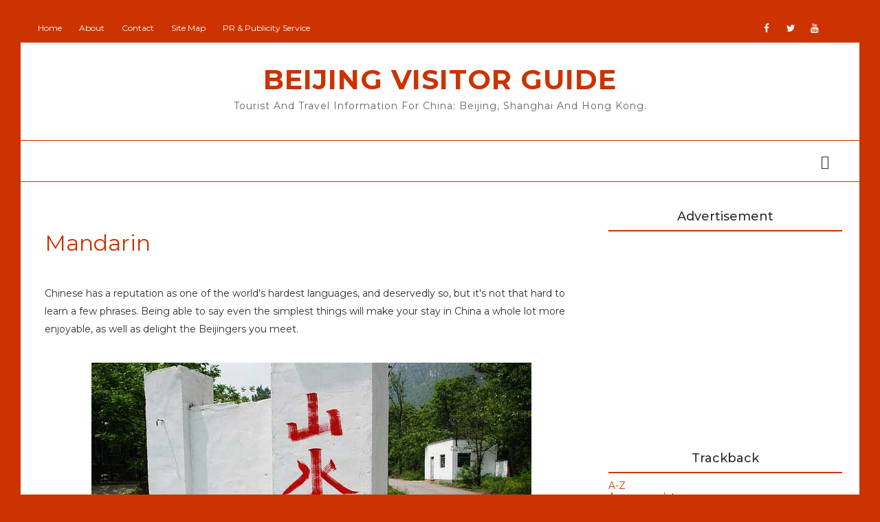

--- FILE ---
content_type: text/html; charset=UTF-8
request_url: https://www.chinaallover.com/2006/09/mandarin.html
body_size: 48754
content:
<!DOCTYPE html>
<html class='v2' dir='ltr' lang='en' xmlns='http://www.w3.org/1999/xhtml' xmlns:b='http://www.google.com/2005/gml/b' xmlns:data='http://www.google.com/2005/gml/data' xmlns:expr='http://www.google.com/2005/gml/expr' xmlns:og='http://ogp.me/ns#'>
<head>
<link href='https://www.blogger.com/static/v1/widgets/335934321-css_bundle_v2.css' rel='stylesheet' type='text/css'/>
<!-- Global site tag (gtag.js) - Google Analytics -->
<script async='async' src='https://www.googletagmanager.com/gtag/js?id=UA-55290902-4'></script>
<script>
  window.dataLayer = window.dataLayer || [];
  function gtag(){dataLayer.push(arguments);}
  gtag('js', new Date());

  gtag('config', 'UA-55290902-4');
</script>
<title>Mandarin - Beijing Visitor Guide</title>
<!--META-->
<meta charset='utf-8'/>
<meta content='width' name='MobileOptimized'/>
<meta content='true' name='HandheldFriendly'/>
<meta content='yes' name='apple-mobile-web-app-capable'/>
<meta content='width=device-width, initial-scale=1, maximum-scale=1' name='viewport'/>
<meta content='y8v4LT0kOeOuQ_QxaZzKjAfnmn7rJyOB-HlU0tBhlYw' name='google-site-verification'/>
<!-- Blogger main head data and meta -->
<link crossorigin='anonymous' href='https://maxcdn.bootstrapcdn.com/bootstrap/4.0.0-beta.2/css/bootstrap.min.css' integrity='sha384-PsH8R72JQ3SOdhVi3uxftmaW6Vc51MKb0q5P2rRUpPvrszuE4W1povHYgTpBfshb' rel='stylesheet'/>
<style id='page-skin-1' type='text/css'><!--
/* Variable definitions
-----------------------
<Group description="Main Settings" selector="body">
<Variable name="maincolor" description="Main Color of theme" type="color"  default="#8e7cc3" />
<Variable name="lightcolor" description="Light Color of theme" type="color"  default="#f7f7f7" />
</Group>
-----------------------
*/
/* Global */
*::selection {background: #cc3300;color: #ffffff;}
*::-o-selection {background: #cc3300;color: #ffffff;}
*::-moz-selection {background: #cc3300;color: #ffffff;}
*::-webkit-selection {background: #cc3300;color: #ffffff;}
a:link{text-decoration:none}
html,body,.section,.widget,div,span,applet,object,iframe,h1,h2,h3,h4,h5,h6,p,blockquote,pre,a,abbr,acronym,address,big,cite,code,del,dfn,em,font,img,ins,kbd,q,s,samp,small,strike,strong,sub,sup,tt,var,dl,dt,dd,ol,ul,li,fieldset,form,label,legend,table,caption,tbody,tfoot,thead,tr,th,td,figure{margin:0;padding:0}
html{overflow-x:hidden}
a{text-decoration:none;color:#cc3300}
article,aside,details,figcaption,figure,footer,header,hgroup,menu,nav,section{display:block}
table{border-collapse:separate;border-spacing:0}
caption,th,td{text-align:left;font-weight:400}
blockquote:before,blockquote:after,q:before,q:after{content:""}
.quickedit,.home-link{display:none}
blockquote,q{quotes:"" ""}
sup{vertical-align:super;font-size:smaller}
code{font-family:'Montserrat', sans-serif;font-size:12px;color:#272727}
a img{border:none}
.post-body table {margin:10px 0px;}
.post-body table td{border-collapse:collapse;border:1px solid #e6e6e6;margin-bottom:1.5em;text-align:center}
.post-body table{border-collapse:collapse;border:1px solid #e6e6e6;margin-bottom:1.5em}
.post-body td,th{border-top:1px solid #e6e6e6;vertical-align:top;padding:12px 20px}
hr{display: block;height: 1px;border: 0;border-top: 1px solid #eee;margin: 1em 0;padding: 0;}
code{font-family: consolas;border:1px solid #ccc;background:#f7f7f7;padding:2px 6px;}
ol,ul{padding:0;margin:0;text-align:left}
ol li{list-style-type:decimal;padding:0 0 5px}
ul li{list-style-type:square;padding:0 0 5px}
ul ul,ol ol{padding:0}
.post-body a:hover{color:#cc3300}
.section,.widget,.widget ul{margin:0;padding:0}
.feed-links,.post-footer-line.post-footer-line-1,.post-footer-line.post-footer-line-2,.post-footer-line.post-footer-line-3{display:none}
#navbar-iframe,.navbar,.Attribution,.post-author-widget,.post-author-social{height:0;visibility:hidden;display:none}
.item-control{display:none!important}
h2.date-header,h4.date-header{display:none;margin:1.5em 0 .5em}
h1,h2,h3,h4,h5,h6{font-family:'Montserrat', sans-serif;font-weight:400;color:#cc3300;margin:10;padding:10px 5px 15px 0px;}
blockquote{padding: 20px 50px 20px 50px;background: #cc3300;border-left: 5px solid #cc3300;font-size:16px;margin:10px 0px;}
img{max-width:100%;vertical-align:middle;border:0}
.widget iframe,.widget img{max-width:100%}
.status-msg-border{border:1px solid #ff545a;background:#cc3300}
.status-msg-body{color:#cc3300;font-family:'Montserrat', sans-serif;letter-spacing:0;font-weight:400}
/* Layout */
*{outline:0;transition:all .2s ease;-webkit-transition:all .2s ease;-moz-transition:all .2s ease;-o-transition:all .2s ease}
body{color:#2e2e2e;font-family:'Montserrat', sans-serif;font-size:14px;font-weight:400;line-height:21px;}
#body-wrapper{max-width:100%;margin:0 auto;background-color:#FFF}
.body-row{width:1170px}
#content-wrapper{margin:0 auto;padding:20px 0 40px;overflow:hidden}
#main-wrapper{float:left;width:68%;max-width:800px}
#sidebar-wrapper{float:right;width:30%;max-width:340px}
article{padding:0;overflow:hidden}
/* Top Bar*/
.mino-top{background:#cc3300;border-bottom: 1px solid #cc3300;}
.mino-top-menu li a:hover{color: #fff !important;}
.mino-top-menu ul li a{color:#fff;font-size:12px;padding: 0 25px 0 0;line-height: 40px;}
.mino-top-wrapper{position:relative;min-height:40px;color:#aaa;margin:0 auto}
.mino-social{float:right;padding:5px 0}
.mino-social li{display:inline;padding:0;float:left;margin-right:5px}
.mino-social .widget ul{padding:0}
.mino-social .LinkList ul{text-align:center;margin:0 20px 0 0}
.mino-social #social a{display:block;width:30px;height:30px;line-height:30px;font-size:14px;color:#fff;transition:background .3s linear;-moz-transition:background .3s linear;-webkit-transition:background .3s linear;-o-transition:background .3s linear}
.mino-social #social a:before{display:inline-block;font:normal normal normal 22px/1 FontAwesome;font-size:inherit;font-style:normal;font-weight:400;-webkit-font-smoothing:antialiased;-moz-osx-font-smoothing:grayscale}
.mino-social .bloglovin:before{content:"\f004"}
.mino-social .facebook:before{content:"\f09a"}
.mino-social .twitter:before{content:"\f099"}
.mino-social .gplus:before{content:"\f0d5"}
.mino-social .rss:before{content:"\f09e"}
.mino-social .youtube:before{content:"\f167"}
.mino-social .skype:before{content:"\f17e"}
.mino-social .stumbleupon:before{content:"\f1a4"}
.mino-social .tumblr:before{content:"\f173"}
.mino-social .vine:before{content:"\f1ca"}
.mino-social .stack-overflow:before{content:"\f16c"}
.mino-social .linkedin:before{content:"\f0e1"}
.mino-social .dribbble:before{content:"\f17d"}
.mino-social .soundcloud:before{content:"\f1be"}
.mino-social .behance:before{content:"\f1b4"}
.mino-social .digg:before{content:"\f1a6"}
.mino-social .instagram:before{content:"\f16d"}
.mino-social .pinterest:before{content:"\f0d2"}
.mino-social .delicious:before{content:"\f1a5"}
.mino-social .codepen:before{content:"\f1cb"}
.mino-social .vimeo:before{content:"\f27d";}
.mino-social .wordpress:before{content:"\f19a";}
.mino-social .dropbox:before{content:"\f16b";}
.mino-social .slideshare:before{content:"\f1e7";}
.mino-social .vk:before{content:"\f189";}
.mino-social .yahoo:before{content:"\f19e";}
.mino-social .reddit:before{content:"\f281";}
.mino-social #social a{transition:.2s all ease-in-out;}
.mino-social #social a:hover{transition:.2s all ease-in-out;}
.mino-social #social a.facebook:hover{color:#3b5999;}
.mino-social #social a.twitter:hover{color:#55acee;}
.mino-social #social a.gplus:hover{color:#dd4b39;}
.mino-social #social a.youtube:hover{color:#cd201f;}
.mino-social #social a.pinterest:hover{color:#bd081c;}
.mino-social #social a.instagram:hover{color:#e4405f;}
.mino-social #social a.codepen:hover{color:#222;}
.mino-social #social a.linkedin:hover{color:#0077B5;}
.mino-social #social a.skype:hover{color:#00AFF0;}
.mino-social #social a.dropbox:hover{color:#007ee5;}
.mino-social #social a.wordpress:hover{color:#21759b;}
.mino-social #social a.vimeo:hover{color:#1ab7ea;}
.mino-social #social a.slideshare:hover{color:#0077b5;}
.mino-social #social a.vk:hover{color:#4c75a3;}
.mino-social #social a.tumblr:hover{color:#34465d;}
.mino-social #social a.yahoo:hover{color:#410093;}
.mino-social #social a.stumbleupon:hover{color:#eb4924;}
.mino-social #social a.reddit:hover{color:#ff5700;}
.mino-social #social a.quora:before{content:"\f2c4";}
.mino-social #social a.quora:hover{color:#b92b27;}
.mino-social #social a.yelp:before{content:"\f1e9";}
.mino-social #social a.yelp:hover{color:#af0606;}
.mino-social #social a.weibo:before{content:"\f18a";}
.mino-social #social a.weibo:hover{color:#df2029;}
.mino-social #social a.phunt:before{content:"\f288";}
.mino-social #social a.phunt:hover{color:#da552f;}
.mino-social #social a.hackernews:before{content:"\f1d4";}
.mino-social #social a.hackernews:hover{color:#ff6600;}
.mino-social #social a.soundcloud:hover{color:#ff3300;}
.mino-social #social a.whatsapp:before{content:"\f232";}
.mino-social #social a.whatsapp:hover{color:#25D366;}
.mino-social #social a.wechat:before{content:"\f1d7";}
.mino-social #social a.wechat:hover{color:#09b83e;}
.mino-social #social a.vine:hover{color:#00b489;}
.mino-social #social a.slack:before{content:"\f198";}
.mino-social #social a.slack:hover{color:#3aaf85;}
.mino-social #social a.dribbble:hover{color:#ea4c89;}
.mino-social #social a.dribbble:hover{color:#ea4c89;}
.mino-social #social a.flickr:before{content:"\f16e";}
.mino-social #social a.flickr:hover{color:#ff0084;}
.mino-social #social a.foursquare:before{content:"\f180";}
.mino-social #social a.foursquare:hover{color:#f94877;}
.mino-social #social a.behance:hover{color:#131418;}
.mino-social #social a.rss:hover{color:#f57d00;}
.mino-social #social a.stack-overflow:hover{color:#f57d00;}
.mino-social #social a.digg:hover{color:#131418;}
.mino-social #social a.delicious:hover{color:#0084ff;}
.mino-first-article img{width: 100%;}
.mino-social ul#social a:hover{color:#cc3300;opacity:1}
.mino-mino-top-menu{float:left}
.mino-top-menu ul{overflow:hidden;list-style:none;padding:0;margin:0}
.mino-top-menu ul li{float:left;display:inline-block;list-style:none;padding:0}
.mino-top-menu ul li a{display:block;border:none!important;text-decoration:none;font-weight:400;text-transform:capitalize;font-family:'Montserrat', sans-serif;}
.mino-top-menu ul li a:hover{color:#cc3300}
/*Header*/
.mino-center-header{background:#fff}
#mino-wide-wrapper{color:#fff;padding:30px 0;margin:0 auto}
#header-inner{background-position:left;background-repeat:no}
.mino-wide img{height:auto;max-height:100%;margin:0}
.mino-wide h1,.mino-wide h1 a,.mino-wide h1 a:hover,.mino-wide h1 a:visited{font-family:'Montserrat', sans-serif;color:#cc3300;font-size:52px;font-weight:400;line-height:1.2em;margin:0;padding:0 0 5px;text-decoration:none;text-transform:uppercase;letter-spacing:1px}
.mino-wide h3{font-weight:400;margin:0;padding:0}
.mino-wide .description{color:#666;margin:0;padding:0 0 10px;text-transform:capitalize;text-align:center;text-indent:0;letter-spacing:1px}
.mino-wide {margin: 0;padding: 0;width: 100%;text-align: center;}
.headerright{float:right;margin:0;padding:1px 0 0;width:730px}
.mino-wide .description span{border-top:1px solid rgba(241,241,241,0.25);padding:5px 0 0}
.Header img{max-width: 260px;margin:0 auto;}
/*Select Nav*/
.selectnav{display:none}
/*Nav Menu*/
.mino-navigation{font-weight:400;margin:0 auto;height:60px}
ul#mino_menu{list-style:none;margin:0;padding:0;text-align: center;}
#mino-menu .widget{display:none}
#mino-menu{height:60px;position:relative;text-align:center;z-index:15;margin:0 auto;padding-right:0px}
.menu-wrap{margin:0 auto;position:relative}
#mino-menu ul > li{position:relative;vertical-align:middle;display:inline-block;padding:0;margin:0}
#mino-menu ul > li > a{color:#2f2f33;font-size:14px;font-weight:600;line-height:60px;display:inline-block;text-transform:uppercase;text-decoration:none;letter-spacing:1px;margin:0;padding:0 12px;font-family:'Montserrat', sans-serif;}
#mino-menu ul > li > ul{position:absolute;background:#fff;top:100%;left:0;min-width:210px;padding:0;z-index:9999;margin-top:0;visibility:hidden;opacity:0;-webkit-transform:translateY(10px);-moz-transform:translateY(10px);transform:translateY(10px);border:1px solid #f7f7f7;border-top:none}
#mino-menu ul > li > ul > li > ul{position:absolute;top:0;left:210px;width:210px;background:#fff;z-index:99;margin-top:0;margin-left:0;padding:0;border-left:1px solid #6d6d6d;visibility:hidden;opacity:0;-webkit-transform:translateY(10px);-moz-transform:translateY(10px);transform:translateY(10px)}
#mino-menu ul > li > ul > li{display:block;float:none;text-align:left;position:relative;border-bottom: 1px solid #f3f3f3;border-top:none;}
#mino-menu ul > li > ul > li:last-child{border:0}
#mino-menu ul li.hasSubmenu ul li:after,#mino-menu ul li:last-child:after{display:none}
#mino-menu ul > li:hover > a{color:#cc3300}
#mino-menu ul > li > ul > li a{font-size:14px;line-height:22px;display:block;color: #63636a;text-transform:uppercase;text-decoration:none;margin:0;padding:15px 25px;border-right:0;border:0}
#mino-menu ul > li.hasSubmenu > a:after{content:'\f107';font-family:FontAwesome;float:right;margin-left:5px;font-size:12px;}
#mino-menu ul > li:hover > ul,#mino-menu ul > li > ul > li:hover > ul{opacity:1;visibility:visible;-webkit-transform:translateY(0);-moz-transform:translateY(0);transform:translateY(0)}
#mino-menu ul > li > ul > li.hasSubmenu > a:after{content:'\f105';float:right}
/* Mega Menu */
li.hasSubmenu.isMega{position: static !important}
li.hasSubmenu.isMega > ul{position: absolute;width: 100%;left:0px;right:0px;}
.mino-mega-item .mino-m-thumb{display: block;height: 150px;background-size:cover !important;background-position:center center !important;}
.isMega.hasSubmenu .mega-inner{padding: 20px;position:relative;margin:0px;}
#mino-menu ul > li.isMega.hasSubmenu .mino-text a{padding: 8px 0px !important;font-weight: 500;font-family: Montserrat;text-transform: initial;color: #000;text-align:center;display: inline-block;width: 100%;}
.isMega .linkcover{position: absolute;left: 0px;right: 0px;height: 100%;width: 100%;display: block;}
.isMega .mino-m-thumb{position: relative;}
.isMega.hasSubmenu  .mega-nav a{position: absolute;background: #cc3300;color: #fff !important;padding:10px 10px !important;top:50%;-moz-transform: translateY(-50%);-ms-transform: translateY(-50%);-webkit-transform: translateY(-50%);-o-transform: translateY(-50%);transform: translateY(-50%);}
.isMega.hasSubmenu  .mega-nav a.mega-next{z-index: 99;right: 0px;}
.isMega.hasSubmenu  .mega-nav a.mega-prev{z-index: 99;left: 0px;}
.isMega .mega-nav a.disable{display:none}
.isMega.hasSubmenu > ul{position: relative}
/* mino Loading Animation */
.mino-thecube{width:37px;height:37px;margin:0 auto;margin-top:25px;position:relative;transform:rotateZ(45deg);-o-transform:rotateZ(45deg);-ms-transform:rotateZ(45deg);-webkit-transform:rotateZ(45deg);-moz-transform:rotateZ(45deg);}
.mino-thecube .mino-cube{position:relative;transform:rotateZ(45deg);-o-transform:rotateZ(45deg);-ms-transform:rotateZ(45deg);-webkit-transform:rotateZ(45deg);-moz-transform:rotateZ(45deg);}
.mino-thecube .mino-cube{float:left;width:50%;height:50%;position:relative;transform:scale(1.1);-o-transform:scale(1.1);-ms-transform:scale(1.1);-webkit-transform:scale(1.1);-moz-transform:scale(1.1);}
.mino-thecube .mino-cube:before{content:"";position:absolute;top:0;left:0;width:100%;height:100%;background-color:#fff;opacity:0.4;animation:mino-fold-thecube 2.76s infinite linear both;-o-animation:mino-fold-thecube 2.76s infinite linear both;-ms-animation:mino-fold-thecube 2.76s infinite linear both;-webkit-animation:mino-fold-thecube 2.76s infinite linear both;-moz-animation:mino-fold-thecube 2.76s infinite linear both;transform-origin:100% 100%;-o-transform-origin:100% 100%;-ms-transform-origin:100% 100%;-webkit-transform-origin:100% 100%;-moz-transform-origin:100% 100%;}
.mino-thecube .mino-c2{transform:scale(1.1) rotateZ(90deg);-o-transform:scale(1.1) rotateZ(90deg);-ms-transform:scale(1.1) rotateZ(90deg);-webkit-transform:scale(1.1) rotateZ(90deg);-moz-transform:scale(1.1) rotateZ(90deg);}
.mino-thecube .mino-c3{transform:scale(1.1) rotateZ(180deg);-o-transform:scale(1.1) rotateZ(180deg);-ms-transform:scale(1.1) rotateZ(180deg);-webkit-transform:scale(1.1) rotateZ(180deg);-moz-transform:scale(1.1) rotateZ(180deg);}
.mino-thecube .mino-c4{transform:scale(1.1) rotateZ(270deg);-o-transform:scale(1.1) rotateZ(270deg);-ms-transform:scale(1.1) rotateZ(270deg);-webkit-transform:scale(1.1) rotateZ(270deg);-moz-transform:scale(1.1) rotateZ(270deg);}
.mino-thecube .mino-c2:before{animation-delay:0.35s;-o-animation-delay:0.35s;-ms-animation-delay:0.35s;-webkit-animation-delay:0.35s;-moz-animation-delay:0.35s;}
.mino-thecube .mino-c3:before{animation-delay:0.69s;-o-animation-delay:0.69s;-ms-animation-delay:0.69s;-webkit-animation-delay:0.69s;-moz-animation-delay:0.69s;}
.mino-thecube .mino-c4:before{animation-delay:1.04s;-o-animation-delay:1.04s;-ms-animation-delay:1.04s;-webkit-animation-delay:1.04s;-moz-animation-delay:1.04s;}
.mino-mega-loading{position:absolute;left:0px;top:0px;z-index:100;width:100%;height:100%;background:#cc3300;display:inline-block;bottom:0px;}
.mino-loading-inner{position:absolute;top:50%;left:50%;-moz-transform:translate(-50%, -50%);-ms-transform:translate(-50%, -50%);-webkit-transform:translate(-50%, -50%);-o-transform:translate(-50%, -50%);transform:translate(-50%, -50%);}
@keyframes mino-fold-thecube{0%, 10%{transform:perspective(70px) rotateX(-180deg);opacity:0;}
25%,75%{transform:perspective(70px) rotateX(0deg);opacity:1;}
90%,100%{transform:perspective(70px) rotateY(180deg);opacity:0;}
}
@-o-keyframes mino-fold-thecube{0%, 10%{-o-transform:perspective(70px) rotateX(-180deg);opacity:0;}
25%,75%{-o-transform:perspective(70px) rotateX(0deg);opacity:1;}
90%,100%{-o-transform:perspective(70px) rotateY(180deg);opacity:0;}
}
@-ms-keyframes mino-fold-thecube{0%, 10%{-ms-transform:perspective(70px) rotateX(-180deg);opacity:0;}
25%,75%{-ms-transform:perspective(70px) rotateX(0deg);opacity:1;}
90%,100%{-ms-transform:perspective(70px) rotateY(180deg);opacity:0;}
}
@-webkit-keyframes mino-fold-thecube{0%, 10%{-webkit-transform:perspective(70px) rotateX(-180deg);opacity:0;}
25%,75%{-webkit-transform:perspective(70px) rotateX(0deg);opacity:1;}
90%,100%{-webkit-transform:perspective(70px) rotateY(180deg);opacity:0;}
}
@-moz-keyframes mino-fold-thecube{0%, 10%{-moz-transform:perspective(70px) rotateX(-180deg);opacity:0;}
25%,75%{-moz-transform:perspective(70px) rotateX(0deg);opacity:1;}
90%,100%{-moz-transform:perspective(70px) rotateY(180deg);opacity:0;}
}
/* Search Button */
.mino-search-btn{position:absolute;right:0;top:0;z-index:99}
.mino-search-btn a.mino-serch{cursor:pointer;display:block;height:60px;text-align:center;position:relative;right:0;top:0;width:50px;border-radius:0;box-sizing:border-box;color:#2f2f33}
.mino-search-btn a.mino-serch:hover{color:#cc3300}
.mino-search-btn a.mino-serch:before{color:#2f2f33;content: "\f4a5";font-family:Ionicons;font-size:20px;line-height:60px;}
.mino-search-btn span{list-style:none}
/* Featued Post Widget */
.mino-initiate{opacity:0}
.mino-wrapper{margin:0 0 10px}
.mino-implied{opacity:1}
.minofeatured .mino-featured .mino-secondary{overflow:hidden;display:block;padding:0;position:relative}
.minofeatured .mino-featured .mino-secondary:last-child{padding-top:10px;margin-top:10px}
.pixl .mino-featured .mino-secondary .minofeatured-thumb{width:100%;height:240px;vertical-align:middle}
.pixl .mino-featured .mino-secondary .mino-thumb{width:100%;height:240px;position:relative;display:block}
.mino-trap{position:absolute;left:0;top:0;z-index:1;width:100%;height:100%;background-color:rgba(40,35,40,0.05)}
.pixl .mino-featured .mino-secondary .mino-content{position:absolute;bottom:0;width:100%;z-index:2;padding:15px;box-sizing:border-box}
.minofeatured .mino-secondary .mino-content .minofeatured-title{overflow:hidden;line-height:0;margin:0 0 2px;padding:0}
.minofeatured .mino-secondary .mino-content .minofeatured-title a{color:#fff;font-weight:400;font-size:13px;line-height:1.5em}
.mino-author{margin-right:10px}
.mino-author::before{content:'\f47d';font-family: "Ionicons";color:#bbb;margin-right:5px}
.mino-author,.mino-time{color:#bdbdbd;font-size:12px;font-weight:400}
.mino-time:before{content: "\f402";font-family: "Ionicons";color:#bbb;margin-right:5px}
.mino-label a {border:1px solid #fff;background: transparent;  border-radius: 0px;padding: 5px 10px;position: relative;display: inline-block;text-transform: uppercase;color: #fff;font-size: 12px;position: relative;line-height: 14px;margin-bottom: 5px;}
.slidebg .minofeatured .mino-hero .mino-hero-content .minofeatured-title a{ font-size: 22px;line-height: 26px;font-weight: 600;padding: 10px 0px;}
.slidebg .minofeatured .mino-hero .mino-hero-content .minofeatured-title a:hover,.minofeatured .mino-secondary .mino-content .minofeatured-title a:hover{color: #cc3300;}
.minofeatured .mino-secondary .mino-content .minofeatured-title a{font-weight: 600;line-height: 22px;letter-spacing: 0;margin-top: 5px;font-size: 18px;}
.minofeatured .mino-secondary .mino-content .minofeatured-title{margin: 10px 0px;}
.minofeatured h2{display: none;}
/* Customized Widgets */
.custwid .widget h2.title{padding-right: 90px !important;box-sizing: border-box;}
.custwid .widget{position: relative;}
.custwid .widget .mino-right-all{position: absolute;right: 0px;top:8px;}
.custwid .widget .mino-right-all a{color: #cc3300}
.mino-right-all a{text-transform: capitalize;font-weight:400;}
object.mino-widget{padding: 30px 0px;display: block;width: 100%;}
/* Custom Gallery widget */
.mino-gallery-post .img_dyn{background-position: center center !important;}
.mino-absolutize{position: absolute;bottom:0px;color:#fff;left:0px;box-sizing:border-box;padding:20px;}
.mino-gallery-feature{position: relative;}
.mino-gallery-feature .feature-image:before{content: "";position: absolute;top: 0px;bottom: 0px;left: 0px;right: 0px;background: rgba(0, 0, 0, 0) linear-gradient(to bottom, transparent 0%, transparent 0%, rgba(0, 0, 0, 0.5) 100%, rgba(0, 0, 0, 0.1) 100%) repeat scroll 0 0;display: block;height: 100%;}
.mino-gallery-feature h3 a{color: #fff}
.mino-gallery-feature .article-meta span, .mino-gallery-feature .article-meta span a{color: #fff}
.mino-gallery-feature .feature-image{background-position: center center !important}
.mino-gallery-feature .mino-iframe-hidden{display: none}
.mino-gallery-feature .feature-image{height: 400px;width: 100%;background-size: cover !important;}
.mino-gallery-feature .feature-image:after{content: "\f488";font-family: "Ionicons";font-size:60px;color: #fff;width: 100%;line-height: 400px;text-align: center; background: rgba(0,0,0,0.4);height: 100%;display: table;cursor:pointer}
.mino-gallery-feature h3{font-weight: 600;line-height: 40px;font-size:18px;margin-top:10px;}
.mino-gallery-feature .article-meta span, .mino-gallery-feature .article-meta span a{color:#fff;}
.mino-gallery-feature .article-meta span i{font-size:17px;padding:10px 5px;}
.mino-gallery-feature .article-meta span a{font-size: 12px;display: inline;font-weight: 400;}
.mino-gallery-post h3 a:hover, .mino-gallery-feature a:hover{color:#cc3300}
.mino-gallery-post{/*width: 25%;float: left;*/box-sizing:border-box;padding:15px 8px;position:relative;}
.mino-gallery-post:first-child{padding-left: 0px;}
.mino-gallery-post .img_dyn{height: 108px;background-size:cover !important;position: relative;background-position:center center;}
.mino-gallery-post .playing.img_dyn:after{content: "\f487";font-family: "Ionicons";font-size: 30px;color: #fff;width: 100%;line-height: 108px;text-align: center;background: rgba(0,0,0,0.4);height: 100%;display: table;cursor: pointer;}
.mino-gallery-post h3 a{font-size: 14px;font-weight: 600;}
.mino-gallery-post h3{padding: 10px 0px;line-height:18px;}
.clearfix{clear:both;}
.mino-gallery-feature .regular.feature-image:after, .mino-gallery-post .playing.regular.img_dyn:after{display:none !important;}
.owl-nav{position: absolute;width:100%;top:0px;font-size:20px;color:#fff;display:none;opacity:0;transition:.2s all ease-in-out}
.owl-nav .owl-next{right: 10px;position: absolute;top:58px;}
.owl-nav .owl-prev{left:5px;position: absolute;top:58px;}
.owl-nav .owl-prev,.owl-nav .owl-next{background:#cc3300; width: 25px; height: 25px;text-align: center;line-height: 26px;}
.mino-slider:hover .owl-nav{display: block;opacity: 1;transition:.2s all ease-in-out}
.owl-nav .owl-prev.disabled,.owl-nav .owl-next.disabled{display: none}
ol{padding-left: 20px;box-sizing:border-box;width:100%;}
/* Custom List widget */
.mino-box-list{padding: 0px 15px;margin-top:-15%;position: relative;}
.mino-box-inside{background: #fff;padding: 10px 20px;box-sizing: border-box;}
.mino-hero .blsm-img::after, .pixl .mino-featured .mino-secondary .mino-thumb::after{content: "";position: absolute;top: 0px;bottom: 0px;left: 0px;right: 0px;background: rgba(0, 0, 0, 0) linear-gradient(to bottom, transparent 0%, transparent 0%, rgba(0, 0, 0, 0.5) 100%, rgba(0, 0, 0, 0.1) 100%) repeat scroll 0 0;display: block;height: 100%;}
.grid-item:hover .mino-article .mino-bgr{background: rgba(0, 0, 0, 0.5);opacity: 1;transition:.6s all ease;}
.grid-item .post-cat{filter: blur(30px);opacity: 0;transition:.6s all ease;}
.grid-item:hover .post-cat{opacity: 0;filter:blur(0px)}
.minofeatured .mino-hero{width:60%;position:relative;float:left;padding-right:1.4%;box-sizing:border-box;overflow:hidden}
.minofeatured .mino-featured-image{width:100%;position:relative;overflow:hidden}
.minofeatured .mino-hero .minofeatured-thumb,.minofeatured .blsm-img{height:500px}
.pixl .mino-hero .minofeatured-thumb{position:relative;width:100%;height:200px}
.minofeatured-thumb{overflow:hidden}
.minofeatured .mino-hero .minofeatured-thumb,.minofeatured .blsm-img{height:500px!important}
.pixl .blsm-img{width:100%;height:200px;position:relative;display:block}
.mino-hero .minofeatured-thumb .mino-label{position:absolute;top:15px;left:15px;z-index:2}
.mino-hero .minofeatured-thumb .mino-label a{background:#cc3300;color:#fff;text-transform:uppercase;height:20px;line-height:20px;display:inline-block;padding:0 6px;font-size:11px;font-weight:400;border-radius:2px}
.minofeatured .mino-hero .mino-hero-content,.column .mino-hero .mino-hero-content{position:absolute;bottom:0;width:100%;z-index:2;padding:15px;box-sizing:border-box}
.minofeatured .mino-hero .mino-hero-content .minofeatured-title a,.column .mino-hero .mino-hero-content .minofeatured-title a{display:block;font-size:19px;color:#fff;font-weight:400;line-height:1.4em;margin-bottom:5px}
.mino-hero-content .mino-author,.mino-hero-content .mino-time{color:#ccc}
.recent-summary{display:block;color:#ccc;padding:10px 0}
.mino-list-col {width: 50%;box-sizing: border-box;float: left;}
.mino-widget-col-1{padding-right: 15px;}
.mino-widget-col-2{  padding-left: 15px;}
.mino-list-media{position: relative}
.mino-list-media .mino-post-share{position: absolute;top:0px;left: 0px;width: 100%;height: 100%;display: table;}
.mino-post-share .mino-cell{vertical-align: middle;display: table-cell;text-align:center;}
.mino-post-share ul{list-style: none;box-sizing: border-box;width: 100%;}
.mino-post-share a{color: #fff;}
.mino-post-share ul li{padding:15px;list-style-type: none;font-size:25px;float:left;}
article.mino-post{padding: 0px;}
.mino-post-share{background: rgba(0,0,0,0.5);opacity: 0;transition: .2s all ease-in-out;}
.mino-widget ul.social-icons{display: table;text-align: center;padding: 0px 110px;}
.mino-parentover:hover .mino-post-share{opacity: 1;transition: .2s all ease-in-out;}
.mino-post-share a:hover{color: #cc3300}
.mino-widget.list .mino-widget-col-1 h3.entry-title a{font-weight:600;line-height:42px;font-size: 18px;color:rgb(47, 47, 51);}
.mino-widget.list .mino-widget-col-1 .article-meta span a{color: rgb(142, 142, 149);font-weight: 400;font-size: 12px;}
.mino-widget.list .mino-widget-col-1 .article-meta span i{color: rgb(142, 142, 149);font-weight: 400;font-size: 17px;padding:0px 4px}
.mino-widget.list .mino-widget-col-1 .article-meta{padding-bottom: 10px;}
.mino-widget.list .mino-widget-col-1 .entry-content{color: rgb(142, 142, 149);line-height: 24px;font-size: 14px;}
.mino-widget.list .mino-widget-col-1 .entry-content a.btn-read{border:1px solid rgb(234, 234, 241);padding:5px 20px;display: table;margin-top:20px;text-transform: uppercase;font-size: 12px;}
.mino-widget.list .mino-widget-col-1 .entry-content a.btn-read:hover{border-color: #cc3300;background: #cc3300;color: #fff;}
.mino-widget.list .mino-widget-col-2 .article-image a{height:100px;display:block;width:100px;background-size:cover !important;background-position:center !important;}
.mino-widget.list .mino-widget-col-2 .article-image{width: 100px;float: left;}
.mino-widget.list .mino-widget-col-2 .mino-post{margin-bottom:20px;}
.mino-widget.list .mino-widget-col-2 .mino-post .article-content{box-sizing: border-box;padding-left:15px;display:table;}
.mino-widget.list .mino-widget-col-2 .mino-post .article-content h3 a{font-size:14px;line-height:14px;font-weight: 600; padding-top:10px;display: table;}
.mino-widget.list .mino-widget-col-2 .mino-post .article-content .article-meta{color: rgb(142, 142, 149);padding-top:5px; display: table;}
.mino-widget.list .mino-widget-col-2 .mino-post .article-content .article-meta .entry-date{color: rgb(142, 142, 149);font-weight: 400;font-size:12px;}
.mino-widget.list .mino-widget-col-2 a:hover{color:#cc3300}
img.mino-empty{max-width: 250px;}
div.mino-empty{width: 100%;text-align:center;background:rgb(236,239,241);box-sizing:border-box;padding:50px 0px;}
.mino-no-title h3{font-weight: 600;}
#customwidget .mino-widget.list .mino-widget-col-1 .mino-parentover .mino-post-share ul{filter:blur(20px);transition:.6s all ease;}
#customwidget .mino-widget.list .mino-widget-col-1 .mino-parentover:hover .mino-post-share ul{filter:blur(0px)}
/* Latest Posts [First] */
.mino-first-article{margin-top:20px;position:relative;}
.mino-first-article .mino-article-image{position: relative;}
.mino-first-article .mino-article-image:after{content:"";position: absolute;top:0px;bottom:0px;left:0px;right:0px;
background: rgba(0, 0, 0, 0) linear-gradient(to bottom, transparent 0%, transparent 0%, rgba(0, 0, 0, 0.5) 100%, rgba(0, 0, 0, 0.1) 100%) repeat scroll 0 0;}
.mino-first-article .mino-article-content{position: absolute;bottom:25px;left:30px;}
.mino-first-article .mino-article-content a,.mino-first-article .mino-article-content i{color: #fff;}
.post-cat a{border:1px solid #fff;background: transparent;  border-radius: 0px;padding: 5px 10px;position: relative;display: inline-block;text-transform: uppercase;color: #fff;font-size: 12px;position: relative;line-height: 14px;margin-bottom: 5px;margin-right: 4px;}
.mino-first-article h3.entry-title{font-weight: 600;font-size:18px;padding-left: 4px;margin:15px 0px;}
.mino-first-article .article-meta a{font-size:12px;font-weight: 400;color: rgb(235, 235, 235);margin:0px 8px;}
.mino-first-article .article-meta i{font-size:15px;padding-top:1px;}
.mino-first-article .article-meta a:hover,.mino-first-article .entry-title a:hover{color:#cc3300}
/* Posts */
.grid-item:hover .mino-article .mino-bgr{background: rgba(0, 0, 0, 0.5);opacity: 1;transition:.6s all ease;}
.grid-item .post-cat{filter: blur(30px);opacity: 0;transition:.6s all ease;}
.grid-item:hover .post-cat{opacity: 1;filter:blur(0px)}
.grid-item .article-content{padding: 0px 15px;margin-top:-15%;position: relative;box-sizing: border-box;}
.grid-item .article-inwhite{background: #fff;box-sizing: border-box;padding: 10px 20px;}
.grid-item.secondary{padding-top:20px}
.mino-article{margin-bottom: 30px;border-radius: 0px;position: relative;}
.mino-article .mino-article-image{position: relative;display: inline-block;width:100%}
.mino-article .mino-bgr{bottom: 0;left: 0;opacity: 0.7;position: absolute;right: 0;top: 0;-webkit-transition: 0.4s;-o-transition: 0.4s;transition: 0.4s;}
.mino-article .mino-article-image .mino-featured-wid{width: 100%;height:280px;display: block;background-size:cover !important;background-position: center center !important;}
.mino-article .mino-post-image:hover .mino-bgr{background: rgba(0, 0, 0, 0.5);opacity: 1;-webkit-transition: 0.4s;-o-transition: 0.4s;transition: 0.4s;}
.mino-article .share-links{opacity: 0;left: 0;margin-top: -15px;position:absolute;right: 0;top: 50%;-webkit-transition: 0.4s;-o-transition: 0.4s;transition: 0.4s;display: inline;text-align: center;}
.mino-article .mino-post-image:hover .share-links{opacity:1}
.mino-article .share-links .social-icons {margin: 0; text-align: right; display: inline-block;}
.mino-article .share-links .social-item {border: none;background: transparent; box-shadow: none; margin: 5px;}
.mino-article .share-links .social-item { float: left;}
.mino-article .share-links .social-item a{font-size:24px;display: inline-block;color: #FFF;text-align: center;padding: 4px 10px;}
.list-unstyled,.list-unstyled li{list-style-type: none;}
.mino-article .post-cat {position: absolute; top: 5px;left: 5px;font-size: 14px;font-weight: 400;display: block; overflow: hidden;text-overflow: ellipsis; white-space: nowrap;width:100%;}
.mino-article .article-content {width: 100%; box-sizing:border-box}
.mino-article .entry-header{margin-top:10px;}
.mino-article .entry-title{font-weight: 600;font-size:18px;line-height: 18px;}
.mino-article h3{padding-bottom: 10px;}
.mino-article .article-meta, .mino-article .article-meta a{color: #8e8e95;line-height: 24px;font-weight: 400;}
.mino-article .article-meta a{font-size:12px;}
.mino-article .article-meta i{font-size: 15px;}
.mino-article .entry-content{font-size: 14px;line-height: 24px;color: #8e8e95; padding-top:10px;}
.mino-article a.btn-read{background: transparent;border: 1px solid #cc3300;display: inline-block;right: 20px;padding: 10px 20px 9px;margin-top: 20px;margin-bottom: 10px;font-size: 12px;color: #2f2f33;text-transform: uppercase;}
.mino-article a.btn-read:hover{background: #cc3300;color: white;border: 1px solid #cc3300;}
.mino-article .entry-title a:hover{color:#cc3300}
/* Item Page */
.post-body{margin:0;padding:10px;font-size:14px;line-height:26px;box-sizing:border-box}
.post-body img{max-width:100%;padding:10px 0;position:relative;margin:0 auto}
.comment-link{white-space:normal}
.postmarg{padding: 50px 0px !important;}
.postmarg h3{font-size:36px;line-height:38px;padding: 10px 0px;font-weight: 600}
.postmarg .article-meta, .postmarg .article-meta a{color: #8e8e95; font-weight: 400;}
.postmarg .article-meta a{font-size: 12px;margin-right: 15px;}
.postmarg .article-meta i{font-size: 15px;}
/* Post Bottom Share */
.mino-right-share ul li{float: left;}
.mino-right-share ul li a{display: inline-block;color: #FFF;text-align: center;font-size: 12px;}
.mino-right-share .share-links .social-item.facebook {background: #3b5998}
.mino-right-share .share-links .social-item {padding: 4px 10px;box-shadow: 0 1px 1px rgba(0, 0, 0, 0.1); cursor: pointer; margin-left: 5px; text-align: center;-webkit-transition: 0.2s;-o-transition: 0.2s;transition: 0.2s;}
.mino-left-tags, .mino-right-share{position: relative;display: block;width: 100%;padding: 5px 0px;}
.mino-right-share .share-links .social-item.twitter {background: #00aced}
.mino-right-share .share-links .social-item.google {background: #dd4b39}
.mino-right-share .share-links .social-item.google:hover {background: #ac2d1e}
.mino-right-share .share-links .social-item.twitter:hover {background: #0074a1}
.mino-right-share .share-links .social-item.facebook:hover {background: #263961}
.mino-right-share .share-links .count-share .social-item i {font-size: 10px;color: #fff;padding-right: 5px;}
/* Post Author Bottom */
.mino-post-author .post-author{display:table;overflow:hidden;padding:30px 0px;width:100%;margin-top:10px;border-top:1px solid #cc3300;border-bottom:1px solid #cc3300;}
.mino-post-author .author-img{padding-right:20px;}
.post-outer .post-cat{opacity: 0;filter:blur(30px);}
.mino-article .share-links{filter:blur(40px);transition: .8s all ease;opacity:1;}
.mino-article:hover .post-outer .post-cat{opacity: 1;filter:blur(0px)}
.mino-article:hover .share-links{filter:blur(0px)}
.mino-post-author .author-img > img{max-width:inherit;}
.mino-post-author .author-content{padding-left:30px;display:table-cell;vertical-align:middle;}
.mino-post-author .author-content h5{font-size:16px;padding:10px 0 15px;display:block;margin:0;}
.mino-post-author .author-content h5 a{color:#2f2f33;font-weight:500;font-size:14px;color:#2f2f33;text-transform:capitalize;}
.mino-post-author .author-content p{color:#757575;margin:auto;line-height:24px;padding-bottom:20px;font-size:12px;}
.mino-post-author .content-social-author ul,.mino-post-author .content-social-author ul li{list-style-type: none;}
.mino-post-author .content-social-author ul li{float: left;padding: 0px 8px}
.mino-post-author .fa-facebook{color:#3b5999}
.mino-post-author .fa-twitter{color: #55acee}
.mino-post-author .fa-linkedin{color:#0077B5}
.mino-post-author .fa-skype{color: #00AFF0}
.mino-post-author .fa-dropbox{color: #007ee5}
.mino-post-author .fa-wordpress{color: #21759b}
.mino-post-author .fa-vimeo, .mino-post-author .fa-vimeo-square{color: #1ab7ea}
.mino-post-author .fa-slideshare{color: #0077b5}
.mino-post-author .fa-vk{color:#4c75a3}
.mino-post-author .fa-tumblr, .mino-post-author .fa-tumblr-square{color: #34465d}
.mino-post-author .fa-yahoo{color: #410093}
.mino-post-author .fa-google-plus,.mino-post-author .fa-google-plus-square,.mino-post-author .fa-google-plus-official{color: #dd4b39}
.mino-post-author .fa-pinterest-p,.mino-post-author .fa-pinterest-square, .mino-post-author .fa-pinterest{color: #bd081c}
.mino-post-author .fa-youtube, .mino-post-author .fa-youtube-play, .mino-post-author .fa-youtube-square{color: #cd201f}
.mino-post-author .fa-stumbleupon, .mino-post-author .fa-stumbleupon-circle{color:#eb4924}
.mino-post-author .fa-reddit-alien, .mino-post-author .fa-reddit-square, .mino-post-author .fa-reddit{color: #ff5700}
.mino-post-author .fa-quora{color:#b92b27}
.mino-post-author .fa-yelp{color: #af0606}
.mino-post-author .fa-weibo{color:#df2029}
.mino-post-author .fa-product-hunt{color: #da552f}
.mino-post-author .fa-hacker-news{color: #ff6600}
.mino-post-author .fa-soundcloud{color: #ff3300}
.mino-post-author .fa-rss, .mino-post-author .fa-rss-square{color: #f57d00}
.mino-post-author .fa-whatsapp{color:#25D366}
.mino-post-author .fa-weixin{color: #09b83e}
.mino-post-author .fa-medium{color: #02b875}
.mino-post-author .fa-vine{color: #00b489}
.mino-post-author .fa-slack{color: #3aaf85}
.mino-post-author .fa-instagram{color: #e4405f}
.mino-post-author .fa-dribbble{color: #ea4c89}
.mino-post-author .fa-flickr{color: #ff0084}
.mino-post-author .fa-foursquare{color: #f94877}
.mino-post-author .fa-behance-square, .mino-post-author .fa-behance{color: #131418}
.mino-post-author .fa-snapchat, .mino-post-author .fa-snapchat-square, .mino-post-author .fa-snapchat-ghost{color:#FFFC00}
.mino-post-author .fa-codepen{color: #222}
.mino-post-author .fa-stack-overflow{color: #f57d00}
.mino-post-author .fa-digg{color:#131418}
.mino-post-author .fa-delicious{color:#0084ff}
/* Post Bottom Ad */
.mino-advertising{box-sizing: border-box;padding: 10px 0px;text-align: center;margin:10px 0px;}
/* Post Tags */
.post-footer .tags-title{font-size: 14px;font-weight: 400;color: #63636a;}
.post-footer .tags a{background: #ffffff none repeat scroll 0 0;color: #2f2f33;display: inline-block;font-size: 14px;line-height: 22px;padding: 0 3px;font-weight:400;transition: all 0.4s ease 0s;text-decoration: underline;font-style: italic;}
.post-footer .tags{color: #63636a;}
.post-footer .tags a:hover{color:#cc3300}
#comments .comment .comment-block{border:0px;border-bottom:  1px solid #f7f7f7;padding-bottom:15px;position:relative;}
.comments .comments-content .comment-content{font-size: 14px;background: #cc3300 none repeat scroll 0 0;border-radius: 2px;color: #4b4b55;line-height: 24px;width: 100%;  display: border-box;  padding: 20px;}
/* Comments */
.comment-form{overflow:hidden}
.comments-title{position:relative;clear:both;z-index:1;margin:0;line-height:33px}
.comments-title h2{display:inline-block;position:relative;background-color:#fff;color:#1c1c1c;font-size:18px;letter-spacing:-.4px;text-transform:uppercase;font-weight:700;z-index:1;margin:0;padding-right:15px}
.comments-title:after{content:"";position:absolute;z-index:0;top:14px;left:0;width:100%;height:5px;background-color:#cc3300}
.comments{clear:both;margin:0;color:#1c1c1c;background:#fff;padding:10px 0}
.comments h4{color:#000;font-size:14px;padding:5px 20px;font-weight:700;letter-spacing:1.5px;text-transform:Uppercase;position:relative;text-align:center;background:#fff;z-index:1;margin-bottom:15px}
.comments h4:after{content:'';position:absolute;bottom:0;left:50%;width:40px;height:2px;background:#000;margin-left:-20px}
.comments .comments-content{margin:0;padding:0}
.comments .comments-content .comment{margin-bottom:0;padding-bottom:8px}
.comments .comments-content .comment:first-child{padding-top:0}
.facebook-tab,.fb_iframe_widget_fluid span,.fb_iframe_widget iframe{width:100%!important}
.comments .item-control{position:static}
.comments .avatar-image-container{float:left;overflow:hidden;position:absolute}
.comments .avatar-image-container,.comments .avatar-image-container img{height:45px;max-height:45px;width:45px;max-width:45px}
.comments .comment-block{overflow:hidden;padding:0 0 10px}
.comments .comment-block,.comments .comments-content .comment-replies{margin-left:60px;margin-top:0}
.comments .comments-content .inline-thread{padding:0}
.comments .comment-actions{float:left;width:100%;position:relative;margin:0}
.comments .comments-content .comment-header{font-size:14px;display:block;overflow:hidden;clear:both;margin:0 0 3px;padding:0 0 5px;border-bottom:1px dotted #cc3300}
.comments .comments-content .user{font-style:normal;font-weight:500;display:block;font-size:16px}
.comments .comments-content .icon.blog-author{display:none}
.comments .comments-content .comment-content{float:left;text-align:left;font-size:13px;line-height:1.4em;color:#656565}
.comments .comment .comment-actions a{margin-right:5px;padding:2px 5px;font-weight:400;font-size:10px}
.comments .comment .comment-actions a:hover{color:#fff;background-color:#cc3300;text-decoration:none}
.comments .comments-content .datetime{color:#999;float:left;font-size:11px;position:relative;font-style:italic;margin:2px 0 0;display:block}
.comments .comments-content .datetime:before{content:'\f017';font-family:fontawesome;font-style:normal;margin-right:3px}
.comments .comments-content .comment-header a{color:inherit}
.comments .comments-content .comment-header a:hover{color:#cc3300}
.comments .thread-toggle{margin-bottom:4px}
.comments .thread-toggle .thread-arrow{height:7px;margin:0 3px 2px 0}
.comments .thread-expanded{padding:8px 0 0}
.comments .comments-content .comment-thread{margin:0}
.comments .continue a{padding:0 0 0 60px;font-weight:400}
.comments .comments-content .loadmore.loaded{margin:0;padding:0}
.comments .comment-replybox-thread{margin:0}
#comments ol li{list-style-type: none !important}
#comments .comment .comment-block{border: 1px solid #ccc;padding: 5px 10px;box-sizing: border-box;position: relative}
#comments .continue a{font-size: 10px;display: table;padding:2px 5px;display: inline-block;width: 100%;text-align: center;padding: 8px 0px;margin: 7px 0px;font-size:12px;border:1px solid #2942ee;color:#2942ee}
#comments .continue a:hover{background-color: #cc3300;color:#fff}
.comments .comment-actions{position: absolute;width: auto;right: 0px;top:10px;}
.comments .comment-actions a{background: #fff !important;color:#000 !important;border: 1px solid #cc3300 !important;transition: 0s all ease-in-out !important;}
.comments .comment-actions a:hover{background: #cc3300 !important;color: #fff !important;border-color: #cc3300 !important;transition: 0s all ease-in-out !important;}
.comments .comments-content .comment-header{border-bottom: 0px !important;}
.comments h4{border-bottom: 1px solid #f7f7f7;text-align: left;color: #2f2f33;font-weight: 500;font-size: 18px;}
.comments h4:after{display: none;}
/* comment tabs */
.mino-blogger-comment{display:block}
.mino-tabs .content-tab{background-color:transparent;padding:0}
.mino-tabs-header{margin-bottom:10px;position:relative}
.mino-tabs-header h3{display:inline-block;font-size:18px;margin:0;color:#010101;top:2px;font-weight:500;padding-bottom:2px}
.mino-tabs-header h3 h9{display:none}
.mino-tabs-header .mino-tab-wrapper a{height:auto;line-height:1.2em;padding:8px 5px;display:block;text-align:center}
.mino-tabs-header .mino-tab-wrapper li{float:left;width:33%;padding:0}
.facebook-tab,.fb_iframe_widget_fluid span,.fb_iframe_widget iframe{width:100%!important}
.mino-tabs.simplyTab .content-tab{background-color:transparent;padding:0;margin-top:20px}
.mino-tabs.simplyTab .mino-tab-wrapper li a{text-transform: uppercase;color: #cc3300;font-weight: 500;font-size: 12px;border-bottom: 2px solid #cc3300;}
.mino-tabs.simplyTab .mino-tab-wrapper li a.activeTab{border-bottom: 2px solid #cc3300;}
.mino-tabs.simplyTab .mino-tab-wrapper li{margin:0;list-style:none}
.mino-tab-wrapper{list-style:none}
.content-tab{transition:all 0 ease;-webkit-transition:all 0 ease;-moz-transition:all 0 ease;-o-transition:all 0 ease}
/* Blog Pager */
#blog-pager{clear:both;text-align:center;padding:15px 0;background:#fff;color:#4d4d4d}
.displaypageNum a,.showpage a,.pagecurrent,.blog-pager-older-link,.blog-pager-newer-link{padding:5px 13px;margin-right:8px;color:#fff;background-color:#cc3300;border:1px solid #2d2d2d;display:inline-block;line-height:20px;-moz-border-radius:2px;-webkit-border-radius:2px;border-radius:2px;margin-top:10px}
.displaypageNum a:hover,.showpage a:hover,.pagecurrent,.blog-pager-older-link:hover,.blog-pager-newer-link:hover{background:#cc3300;border:1px solid #1bcdda;text-decoration:none;color:#fff}
.showpageOf{display:none!important;overflow:hidden}
#blog-pager .pages{margin:10px 0;border:none}
.blog-pager-newer-link{background: #fff;font-size: 12px;padding-left: 7px;color: #2f2f33;border:0px solid #000}
.blog-pager-newer-link:before{content: "\f2ca";font-family: "Ionicons";color: #2f2f33;padding: 10px;font-size: 14px;background: #cc3300 ;border-radius: 100%;text-align: center;margin: 10px;display: inline-block;line-height: 10px;}
.blog-pager-newer-link:hover{background: #fff;font-size: 12px;padding-left: 7px;color: #2f2f33;border:0px solid #000}
.blog-pager-newer-link:hover:before{background:#cc3300;color: #fff}
.blog-pager-older-link{background: #fff;font-size: 12px;padding-left: 7px;color: #2f2f33;border:0px solid #000}
.blog-pager-older-link:after{content: "\f30f";font-family: "Ionicons";color: #2f2f33;padding: 10px;font-size: 14px;background: #cc3300 ;border-radius: 100%;text-align: center;margin: 10px;display: inline-block;line-height: 10px;}
.blog-pager-older-link:hover{background: #fff;font-size: 12px;padding-left: 7px;color: #2f2f33;border:0px solid #000}
.blog-pager-older-link:hover:after{background:#cc3300;color: #fff}
.blockpad{display: block;margin-bottom: 0px;}
.displaypageNum a:hover, .showpage a:hover{background: transparent;color:#cc3300; border:0px;font-size:14px;}
body.index #blog-pager, body.archive #blog-pager{background-color: #cc3300 ; padding:10px 0px;padding-bottom:14px;}
/* sidebar */
.sidebar .widget{margin-bottom:20px;position:relative}
.sidebar ul,.sidebar li{list-style-type:none;margin:0;padding:0}
.sidebar .widget-content{padding:10px 0}
.mino-sidebar-tab li a,.mino-sidebar-tabs .section{transition:all 0 ease;-webkit-transition:all 0 ease;-moz-transition:all 0 ease;-o-transition:all 0 ease;-ms-transition:all 0 ease}
.mino-sidebar-tab{display:flex;clear:both;padding:0;margin:0}
.mino-sidebar-tabs .widget h2{display:none}
.mino-sidebar-tab li{width:33.3%;float:left;display:inline-block;padding:0;position:relative}
.mino-sidebar-tab li a{font-family: 'Montserrat', sans-serif;height: 32px;text-align: center;padding: 0;font-weight: 400;display: block;color: #cc3300;font-size: 14px;line-height: 32px;letter-spacing: 1.5px;text-transform: uppercase;border-bottom: 2px solid #cc3300;}
.mino-sidebar-tab li.active a{color: #cc3300;border-bottom: 2px solid #cc3300;}
.mino-sidebar-tab li{display:none}
.mino-hide{display:inline-block!important}
#tabside3{margin-bottom:15px}
.mino-sidebar-tabs .widget-content{padding:15px 0 0}
/* Blog Archive */
select#BlogArchive1_ArchiveMenu{width:100%;padding:10px;}
.BlogArchive select{border:1px solid #f7f7f7 !important}
/* Advertisement Widget */
#mino-advert-1 .widget,#mino-advert-2 .widget,#mino-advert-3 .widget{width:728px;max-height:90px;padding:0;max-width:100%;box-sizing:border-box;display:none}
#mino-advert-1 .widget{margin:15px auto 10px!important;display:block!important}
#mino-advert-2 .widget{margin:15px auto 0!important}
#mino-advert-1 .widget h2,#mino-advert-2 .widget h2,#mino-advert-3 .widget h2{display:none;visibility:hidden}
.mino-advertising{margin:10px 0 0}
/* Contact Form */
.contact-form-name,.contact-form-email,.contact-form-email-message,.contact-form-widget{max-width:none}
.contact-form-name,.contact-form-email,.contact-form-email-message{background-color:#EBEBEB;border:1px solid #ccc}
.contact-form-button-submit{max-width:none;width:100%;height:35px;border:0;background-image:none;background-color:#cc3300!important;cursor:pointer;font-style:normal;font-weight:400}
.contact-form-name:focus,.contact-form-email:focus,.contact-form-email-message:focus{border:0;box-shadow:none}
.contact-form-name:hover,.contact-form-email:hover,.contact-form-email-message:hover{border:0}
.contact-form-button-submit:hover{background-color:#303030;background-image:none;border:0}
/* Follow By Email */
.sidebar .FollowByEmail > h3.title,.sidebar .FollowByEmail .title-wrap{margin-bottom:0}
#FollowByEmail1{clear:both}
.FollowByEmail td{width:100%;float:left;box-sizing:border-box}
.FollowByEmail .follow-by-email-inner .follow-by-email-submit{margin-left:0;width:100%;border-radius:0;height:30px;font-size:11px;color:#fff;background-color:#cc3300;font-family:'Montserrat', sans-serif;text-transform:uppercase;font-weight:700;letter-spacing:1px}
.FollowByEmail .follow-by-email-inner .follow-by-email-submit:hover{background-color:#000}
.FollowByEmail .follow-by-email-inner .follow-by-email-address{padding-left:10px;height:30px;border:1px solid #FFF;margin-bottom:5px;box-sizing:border-box;font-size:11px;font-family:'Montserrat', sans-serif;}
.FollowByEmail .follow-by-email-inner .follow-by-email-address:focus{border:1px solid #FFF}
.FollowByEmail .widget-content{box-sizing:border-box;padding:10px}
.mino-fcols-inner .FollowByEmail .widget-content{margin-top:10px}
.widget.FollowByEmail .widget-content:before{content: "\f1d9";font-family: FontAwesome;width: 100%;display: inline-block;text-align: center;font-size:30px;padding: 5px 0px;color:#757575;}
.FollowByEmail .widget-content .follow-by-email-inner:before {content: "Get the latest news in your inbox!";font-size: 14px;color: #757575;line-height: 1.4em;margin-bottom: 5px;display: block;padding: 0 2px;text-align: center;padding-bottom: 5px}
.FollowByEmail .follow-by-email-inner .follow-by-email-address{border: 1px solid #cc3300 ;font-size:13px;box-sizing:border-box;margin-top:10px;}
.FollowByEmail .follow-by-email-inner .follow-by-email-submit{background: #cc3300 ;color: #000;font-size:12px;font-weight: 400;margin-top:5px;}
.FollowByEmail .follow-by-email-inner .follow-by-email-submit:hover{background: #cc3300;color: #fff;}
.FollowByEmail .follow-by-email-inner .follow-by-email-address:focus{border: 1px solid #cc3300 ;}
/* Recent Post Widget */
.mino-recent .mino-recent-item{overflow:hidden;border-bottom:1px solid #cc3300;padding:10px 0}
.mino-recent .mino-recent-item:first-child{padding-top:0}
.mino-recent .mino-recent-item:last-child{border-bottom:none}
.mino-recent .mino-recent-thumb{position:relative;float:left;margin:0!important;width:80px;height:60px;overflow:hidden;display:block;vertical-align:middle}
.mino-recent .mino-recent-content{padding-left:10px;display:table-cell}
.mino-recent .mino-recent-title{overflow:hidden;line-height:0;margin:0 0 2px;padding:0}
.mino-recent .mino-recent-title a{color:#cc3300;font-weight:400;font-size:13px;line-height:1.5em}
.mino-recent .mino-recent-title a:hover{color:#cc3300}
.mino-recent .mino-recent-thumb:hover .mino-trap{background-color:rgba(40,35,40,0.3)}
/* Profile Widget */
#mino-footer #mino-footer-cols .Profile a{color: #fff;background-image:none !important;padding: 0px !important;box-sizing: border-box}
/*Featured Post*/
.FeaturedPost.widget{padding: 0px;}
.FeaturedPost img{display: none}
.FeaturedPost .post-summary{background-size: cover;box-sizing: border-box;padding:20px 30px;background-position: center center; position:relative;background-color:#151515}
.FeaturedPost .post-summary h3{padding-top:80%;z-index:2;position: relative;}
.FeaturedPost .post-summary p{z-index:2;position: relative;}
.FeaturedPost .post-summary a,.FeaturedPost .post-summary {color:#fff;}
.FeaturedPost a:hover{color:#ccc}
.FeaturedPost .overlay{position: absolute;left: 0px;top:0px;height: 100%;width: 100%;background: rgba(0, 0, 0, 0) linear-gradient(to bottom, transparent 0%, transparent 0%, rgba(0, 0, 0, 0.5) 100%, rgba(0, 0, 0, 0.1) 100%) repeat scroll 0 0;;z-index: 1;transition:.2s all ease-in-out;-moz-transition:.2s all ease-in-out;-o-transition:.2s all ease-in-out;-ms-transition:.2s all ease-in-out;-webkit-transition:.2s all ease-in-out;}
.FeaturedPost:hover .overlay{position: absolute;left: 0px;top:0px;height: 100%;width: 100%;background: rgba(0, 0, 0, 0) linear-gradient(to bottom, transparent 0%, transparent 0%, rgba(0, 0, 0, 0.5) 100%, rgba(0, 0, 0, 0.1) 100%) repeat scroll 0 0;;z-index: 1;transition:.2s all ease-in-out;-moz-transition:.2s all ease-in-out;-o-transition:.2s all ease-in-out;-ms-transition:.2s all ease-in-out;-webkit-transition:.2s all ease-in-out;}
.FeaturedPost h2.title{margin-bottom: 0px !important;}
.FeaturedPost > h2:after{margin-bottom: 0px !important;}
/* Popular Post Widget */
.sidebar .PopularPosts .widget-content ul li:first-child,.sidebar .mino-recent .mino-recent-item:first-child{padding-top:0;border-top:0}
.sidebar .PopularPosts .widget-content ul li:last-child,.sidebar .mino-recent .mino-recent-item:last-child{padding-bottom:0}
.PopularPosts .item-thumbnail{margin:0 15px 0 0 !important;width:80px;height:60px;float:left;overflow:hidden;position:relative}
.PopularPosts .item-thumbnail a{position:relative;display:block;overflow:hidden;line-height:0}
.PopularPosts ul li img{width:90px;height:65px;object-fit:cover;padding:0;transition:all .3s ease}
.PopularPosts .widget-content ul li{overflow:hidden;padding:10px 0;border-top:1px solid #f2f2f2}
.sidebar .PopularPosts .widget-content ul li:first-child,#mino-sidebar-tabs .PopularPosts .widget-content ul li:first-child{padding-top:0;border-top:0}
.sidebar .PopularPosts .widget-content ul li:last-child,.sidebar .mino-recent .mino-recent-item:last-child,.tab-widget .PopularPosts .widget-content ul li:last-child,.tab-widget .mino-recent .mino-recent-item:last-child{padding-bottom:0}
.PopularPosts ul li a{color:#cc3300;font-weight:400;font-size:13px;line-height:1.4em;transition:color .3s;font-family:'Montserrat', sans-serif;letter-spacing:1.5px}
.PopularPosts ul li a:hover{color:#a0d3db}
.PopularPosts .item-title{margin:0 0 4px;padding:0;line-height:0}
.item-snippet{display:none;font-size:0;padding-top:0}
.PopularPosts ul{counter-reset:popularcount;margin:0;padding:0}
.PopularPosts .item-thumbnail::before{background:rgba(0,0,0,0.3);bottom:0;content:"";height:100px;width:100px;left:0;right:0;margin:0 auto;position:absolute;z-index:3}
/* Comment Widget */
.mino-comments .mino-comment .mino-comment-profile{position:relative;overflow:hidden;padding:0;width:55px;height:55px;float:left;margin:0 10px 0 0}
.mino-comments .mino-comment{background:none!important;clear:both;list-style:none;word-break:break-all;display:block;border-top:1px solid #cc3300;border-bottom:0!important;overflow:hidden;margin:0;padding:10px 0}
.mino-comments .mino-comment:first-child{padding-top:0;border-top:0}
.mino-comments .mino-comment:last-child{padding-bottom:0}
.mino-comments .mino-comment span{color:#4b4b55;display:block;line-height:1.2em;text-transform:mino-footercase;font-size:12px;font-weight:400;overflow:hidden;background:#cc3300;height:38px;margin-top:5px;box-sizing:border-box;padding:5px 8px}
.mino-comment-thumb{width:55px;height:55px;float:left;margin:0 10px 0 0}
.mino-comments a{color:#cc3300;position:relative;font-size:13px;text-transform:capitalize;display:block;overflow:hidden;font-weight:400}
.mino-comments a:hover{color:#cc3300}
.mino-comments{list-style:none;padding:0}
/* Label Widget */
.cloud-label-widget-content{display:inline-block;text-align:left}
.cloud-label-widget-content .label-size{display:inline-block;float:left;font-size:12px;line-height:normal;margin:0 5px 5px 0;opacity:1}
.cloud-label-widget-content .label-size a{background:#efefef;color:#000;float:left;font-weight:400;line-height:100%;margin:0;padding:8px 10px;text-transform:uppercase;transition:all .6s;letter-spacing:1.5px;font-family:'Montserrat', sans-serif;}
.cloud-label-widget-content .label-size a:hover,.cloud-label-widget-content .label-size a:active{background:#cc3300;color:#fff}
.cloud-label-widget-content .label-size .label-count{display:none}
.list-label-widget-content li{display:block;padding:8px 0;border-bottom:1px solid #ececec;position:relative}
.list-label-widget-content li a:before{content:'\203a';position:absolute;left:0;top:5px;font-size:22px;color:#cc3300}
.mino-fcols-inner .list-label-widget-content li a{color:#fff}
.mino-fcols-inner .list-label-widget-content li{border-top:0}
.mino-fcols-inner .list-label-widget-content li:last-child{border:0}
.list-label-widget-content li a{color:#282828;font-size:14px;padding-left:20px;font-weight:400;text-transform:capitalize;font-family:'Montserrat', sans-serif;letter-spacing:1.5px}
.list-label-widget-content li span:last-child{color:#f6b2ca;font-size:12px;font-weight:700;position:absolute;top:9px;right:0}
/* 404 */
.error_page .padders button{height:50px;background:#cc3300;color:#fff;border:none;position:absolute;border-radius:0;left:0px;border-top-left-radius:0px;border-bottom-left-radius:0px;float:left;font-size:20px;padding:12px 30px 10px;}
/* Message Top */
.messager-text h1 a{float:right;font-size:14px;font-weight:400;line-height:16px;border:1px solid #cc3300;padding:15px 20px;background:#cc3300;transition:0s all ease-in-out;}
.messager-text h1 a:hover{background:#cc3300;color:#fff;transition:0s all ease-in-out;}
.status-msg-body{background: #fff;border:1px solid #ccc;padding:20px;box-sizing:border-box;}
.status-msg-border{border:0px;}
/* Footer */
#mino-footer{margin:auto;padding:0 0 10px;width:100%;border-bottom:1px solid #222}
#footer-wrapper{margin:auto;padding:20px 0}
#mino-footer-cols{float:left;margin:0 5px auto;padding-bottom:20px;width:32%;text-align:justify;color:#ddd;line-height:1.6em;word-wrap:break-word;overflow:hidden;max-width:375px}
.mino-fcols-inner{margin:0;padding:0}
.mino-fcols-inner .widget{margin:0;padding:10px 20px 0;box-sizing:border-box}
.sidebar .widget h2,.custwid .widget h2, #mino-footer .widget h2{padding:0px 0px 10px;color:#2f2f33;display:block;font-size:18px;margin:0;position:relative;font-weight:500;font-family:"Montserrat";text-align:left;border-bottom:1px solid #cc3300 ;}
.sidebar .widget h2:after,.custwid .widget h2:after, #mino-footer .widget h2:after{content:"";position:absolute;left:0;width:100%;height:2px;background:#cc3300;bottom:-1px;}
.sidebar .widget h2, #mino-footer .widget h2{text-align: center;}
.mino-fcols-inner ul{margin:0 auto;padding:0;list-style-type:none}
.mino-fcols-inner li{display:block;line-height:1.6em;margin-left:0!important;list-style-type:none}
.mino-fcols-inner li a{text-decoration:none;color:#DBDBDB}
.mino-fcols-inner li a:hover{text-decoration:none}
.mino-fcols-inner li:hover{display:block}
.mino-fcols-inner .PopularPosts ul li a,.mino-fcols-inner,.mino-fcols-inner .mino-recent .mino-recent-title a,.mino-fcols-inner .mino-comments a{color:#fff}
.mino-fcols-inner .PopularPosts .widget-content ul li{border-bottom:1px solid #333;border-top:0}
.mino-fcols-inner .mino-recent .mino-recent-item{border-top:0}
.mino-fcols-inner .PopularPosts .widget-content ul li:last-child{border:0}
.mino-fcols-inner .widget-content{padding:10px 0}
#mino-credit{background:#2d2d2d;color:#fff;font-weight:300;padding:15px 0}
.mino-cwrap{margin:0 auto;overflow:hidden}
.mino-credit_copyright a{color:#fff}
.mino-credit_copyright{text-align:left;display:inline-block;line-height:30px}
#mino-credit{background: #fff;border-top:1px solid #cc3300 ;color: #000;font-weight:400;text-transform:uppercase;}
#mino-credit a{color: #000}
#mino-footer{border-bottom: 0px}
#mino-credit a:hover{color: #cc3300;}
#mino-footer{border-top: 1px solid #cc3300 ;color: rgb(47, 47, 51) !important;}
#mino-footer a,form{color: rgb(47, 47, 51) !important;}
form input[type='text'],#mino-footer .contact-form-widget textarea{background: #fff;border:0px solid;border-bottom: 1px solid #cc3300;}
form input[type='text']:hover,#mino-footer .contact-form-widget textarea:hover{box-shadow: inset 0 1px 2px rgba(0,0,0,0);border-bottom: 1px solid #cc3300;}
#mino-footer .widget-content, #mino-footer .contact-form-widget{padding: 15px 10px;box-sizing: border-box;}
#mino-footer .contact-form-widget p{display: table;height: 10px;}
#body-wrapper{box-sizing: border-box;margin: 0px 30px;background:#fff;}
html,body{background: #cc3300;}
#mino-credit{background: #cc3300;color: #fff}
#mino-credit a{color: #fff;padding:0px 4px;}
#mino-credit a:hover{color: #fff;text-decoration: line-through;}
#mino-advert-1{background: #f7f7f7}
#ads-blog{background: #f7f7f7;padding: 10px 0px;}
article .mino-article-content a{opacity: 0.7;}
article .mino-article-content a:hover{color: #fff !important;opacity: 1;transition:.2s all ease-in-out;}
article .post-image {
height: 400px;
background-position:center center !important;
background-size:cover !important;
}
article:hover .post-image{
transform:  scale(1.05,1.05);
transition:.5s all ease-in-out;
}
article .mino-article-image{overflow: hidden;position: relative;}
.post-image.empty-post-image{background: #f7f7f7;background: url(https://blogger.googleusercontent.com/img/b/R29vZ2xl/AVvXsEjAYc433Cj7ZAdmhIUMI4xnnaDABijbi49Y0TbocobDAH9Ro6KVHPlamXyXHzw-yWG58ntIU3IhGyOB3hP3HbXq0Sd-j0RHRXt-TIY-m2HQByDsxj56X3MVL422lTtnTE3mvtZv/s1600-r/nth.png)}
.posttitle{margin: 20px;}
.only-post{display: none}
/*OWL*/
/**
* Owl Carousel v2.2.1
* Copyright 2013-2017 David Deutsch
* Licensed under  ()
*/
.owl-carousel,.owl-carousel .owl-item{-webkit-tap-highlight-color:transparent;position:relative}.owl-carousel{display:none;width:100%;z-index:1}.owl-carousel .owl-stage{position:relative;-ms-touch-action:pan-Y;-moz-backface-visibility:hidden}.owl-carousel .owl-stage:after{content:".";display:block;clear:both;visibility:hidden;line-height:0;height:0}.owl-carousel .owl-stage-outer{position:relative;overflow:hidden;-webkit-transform:translate3d(0,0,0)}.owl-carousel .owl-item,.owl-carousel .owl-wrapper{-webkit-backface-visibility:hidden;-moz-backface-visibility:hidden;-ms-backface-visibility:hidden;-webkit-transform:translate3d(0,0,0);-moz-transform:translate3d(0,0,0);-ms-transform:translate3d(0,0,0)}.owl-carousel .owl-item{min-height:1px;float:left;-webkit-backface-visibility:hidden;-webkit-touch-callout:none}.owl-carousel .owl-item img{display:block;width:100%}.owl-carousel .owl-dots.disabled,.owl-carousel .owl-nav.disabled{display:none}.no-js .owl-carousel,.owl-carousel.owl-loaded{display:block}.owl-carousel .owl-dot,.owl-carousel .owl-nav .owl-next,.owl-carousel .owl-nav .owl-prev{cursor:pointer;cursor:hand;-webkit-user-select:none;-khtml-user-select:none;-moz-user-select:none;-ms-user-select:none;user-select:none}.owl-carousel.owl-loading{opacity:0;display:block}.owl-carousel.owl-hidden{opacity:0}.owl-carousel.owl-refresh .owl-item{visibility:hidden}.owl-carousel.owl-drag .owl-item{-webkit-user-select:none;-moz-user-select:none;-ms-user-select:none;user-select:none}.owl-carousel.owl-grab{cursor:move;cursor:grab}.owl-carousel.owl-rtl{direction:rtl}.owl-carousel.owl-rtl .owl-item{float:right}.owl-carousel .animated{animation-duration:1s;animation-fill-mode:both}.owl-carousel .owl-animated-in{z-index:0}.owl-carousel .owl-animated-out{z-index:1}.owl-carousel .fadeOut{animation-name:fadeOut}@keyframes fadeOut{0%{opacity:1}100%{opacity:0}}.owl-height{transition:height .5s ease-in-out}.owl-carousel .owl-item .owl-lazy{opacity:0;transition:opacity .4s ease}.owl-carousel .owl-item img.owl-lazy{transform-style:preserve-3d}.owl-carousel .owl-video-wrapper{position:relative;height:100%;background:#000}.owl-carousel .owl-video-play-icon{position:absolute;height:80px;width:80px;left:50%;top:50%;margin-left:-40px;margin-top:-40px;background:url(owl.video.play.png) no-repeat;cursor:pointer;z-index:1;-webkit-backface-visibility:hidden;transition:transform .1s ease}.owl-carousel .owl-video-play-icon:hover{-ms-transform:scale(1.3,1.3);transform:scale(1.3,1.3)}.owl-carousel .owl-video-playing .owl-video-play-icon,.owl-carousel .owl-video-playing .owl-video-tn{display:none}.owl-carousel .owl-video-tn{opacity:0;height:100%;background-position:center center;background-repeat:no-repeat;background-size:contain;transition:opacity .4s ease}.owl-carousel .owl-video-frame{position:relative;z-index:1;height:100%;width:100%}
@media only screen and (max-width: 1200px) {
.body-row{width:96%!important;margin:0 auto;float:none}
.headerright,.mino-wide{float:none;width:100%;text-align:center;height:auto;margin:0 auto;clear:both}
.mino-wide img{margin:auto;padding-bottom:15px}
.headerright{margin:10px auto 0}
}
@media only screen and (max-width: 980px) {
#featured ul li{width:100%;float:none;margin:0 auto 20px;clear:both}
#main-wrapper,#sidebar-wrapper,#mino-footer-cols{float:none;clear:both;width:100%;margin:0 auto}
#main-wrapper{max-width:100%}
#sidebar-wrapper{padding-top:20px}
#mino_menu,#nav{display:none}
.selectnav{width:auto;color:#222;background:#f4f4f4;border:1px solid rgba(255,255,255,0.1);position:relative;border:0;padding:6px 10px!important;margin:5px 0;display:block;width:100%;max-width:200px}
.mino-navigation .selectnav{display:inline-block;margin:10px 0 0 10px}
#mino-menu{text-align:left}
}
@media screen and (max-width: 880px) {
.item #content-wrapper{padding:0 0 30px}
}
@media only screen and (max-width: 768px) {
.mino-social,.bottom-bar-social{float:none;width:100%;clear:both;overflow:hidden}
.mino-mino-top-menu{float:none;width:100%;clear:both;margin-top:0;margin-bottom:10px;text-align:center}
.mino-social li,.bottom-bar-social li{display:inline-block;float:none}
.selectnav{display:inline-block}
#search-bar{display:none}
.ops-404{width:80%!important}
.title-404{font-size:160px!important}
.minofeatured .mino-hero{width:100%;float:none;padding-right:0;margin-bottom:10px}
.pixl .mino-featured .mino-secondary .minofeatured-thumb,.pixl .mino-featured .mino-secondary .mino-thumb{height:500px}
.post-home-image{float:none;width:100%;margin-bottom:20px;position:relative}
.post-home-image .post-thumb a,.post-home-image .post-thumb,.post-home-image{height:250px}
#meta-post{text-align:center}
.index .post,.archive .post{text-align:center}
.mino-credit_copyright{text-align:center;display:block;clear:both}
.mino-post-share{display:none !important}
.minofeatured .mino-hero .minofeatured-thumb, .minofeatured .blsm-img,.pixl .mino-featured .mino-secondary .minofeatured-thumb, .pixl .mino-featured .mino-secondary .mino-thumb{height: 350px !important;}
}
@media only screen and (max-width: 620px) {
.blsm-post-share li{width:50%}
.related li{width:100%;margin-left:0}
.mino-article .article-content,.mino-article .mino-article-image{width: 100%; float: none;}
.mino-article .article-content{padding-left: 0px;}
.mino-list-col{width: 100%;display:table;float:none;margin:10px 0px;}
.mino-widget-col-1,.mino-widget-col-2{padding:0px}
.mino-widget-col-1 .entry-content{display: none;}
#body-wrapper{margin: 0px 10px;}
}
@media only screen and (max-width:520px){
.minofeatured .mino-hero .minofeatured-thumb, .minofeatured .blsm-img,.pixl .mino-featured .mino-secondary .minofeatured-thumb, .pixl .mino-featured .mino-secondary .mino-thumb{height: 300px !important;}
.postmarg h3{font-size: 24px;line-height:28px;}
.postmarg {padding: 20px 0px !important;}
.mino-left-tags,.mino-right-share{float: none;width: 100%;margin: 8px 0px;}
.mino-post-author .post-author .author-img{padding-right: 0;text-align: center;}
.mino-post-author .author-content{display: block;padding-left: 0;padding-top: 10px;text-align: center;vertical-align: middle;}
.mino-post-author .content-social-author{display: block;text-align: center;width: 100%;}
.mino-post-author .content-social-author ul{text-align: center;display: inline-block;}
.mino-post-author .content-social-author > span{clear: both;}
#body-wrapper{margin: 0px 0px;}
}
@media only screen and (max-width: 480px) {
.ticker .title,.tk-thumb,.ticker .post-tag{display:none}
.index .post h2,.archive .post h2{line-height:34px;font-size:23px}
h1.post-title{font-size:22px;margin-bottom:10px}
#meta-post{display:inline-block}
#meta-post .post-labels{display:block;margin:0 0 10px;clear:both}
.other-meta .other-meta-desc,.other-meta .other-meta-read{float:none;display:block;text-align:center}
.share-title{display:none}
.social-btns{float:none;text-align:center}
#sidebar-wrapper{max-width:100%}
.index .post-outer{padding:0 0 10px}
.mino-cwrap{text-align:center}
.temp-cred{float:none;display:block;clear:both;margin:5px 0 0}
.mino-credit_copyright{float:none;display:block;clear:both}
}
@media only screen and (max-width: 360px) {
.title-404{font-size:150px!important}
.Header .description p,.showpageOf{display:none}
}
@media only screen and (max-width: 300px) {
#sidebar-wrapper{display:none}
.related-thumb{width:100%;float:none}
.archive .post h2,.index .post h2{line-height:29px!important;font-size:15px!important}
article{overflow:hidden}
#blog-pager{padding:0;margin:0}
.item #blog-pager{margin:0 0 15px}
.index .resumo span,.archive .resumo span,.blsm-author-box img,.breadcrumbs{display:none}
.blsm-author-box ul li a{padding:0;background:none}
.ops-404{font-size:20px!important}
.title-404{font-size:120px!important}
h1.post-title{font-size:17px}
.mino-social #social a{width:24px;height:24px;line-height:24px}
.mino-mino-top-menu,.mino-search-btn{display:none}
.blsm-post-share li{width:100%}
.comments .comments-content .comment-header{width:100%;float:none;clear:both;margin:0;padding:0;width:100%;float:none;clear:both;margin:0 0 0 -35px;padding:0}
}
#Header1 h1, #Header1 h1 a{font-weight: 800;font-size:40px;color: #cc3300;}
.mino-center-header{ border-bottom: 1px solid #cc3300 ;}
.mino-navigation{border-bottom: 1px solid #cc3300 ;}
.search-transition-wrap{display:none;background:rgba(20, 22, 24, 0.95);bottom:0;height:100%;left:0;position:fixed;right:0;top:0;width:100% !important;-webkit-transition:0.1s;-o-transition:0.1s;transition:0.1s;z-index:99999;}
.search-transition-wrap .search-transition-inner{padding:0 25%;position:absolute;text-align:center;top:50%;width:100%;border:none !important;box-sizing:border-box;}
.search-transition-wrap .searchform .input-group, .search-transition-wrap .woocommerce-product-search .input-group{border-bottom:1px solid #fff;padding:0 !important;}
.search-transition-wrap .searchform .form-control, .search-transition-wrap .woocommerce-product-search .form-control{background:none;border:none;font-size:20px;color:#FFF;height:50px;padding:0;}
.search-transition-wrap .searchform .form-control{width:100%;box-sizing:border-box;padding-right:60px;font-family: Montserrat;font-size: 30px;}
.search-transition-wrap .input-group-btn button{position:absolute;right:0px;top:10px;border:0px;color:#fff;background:rgba(0,0,0,0);}
.search-transition-wrap .input-group-btn button:before{font-family:"Ionicons";content:"\f4a5";font-size:25px;padding:10px;}
.search-transition-wrap form > .input-group{position:relative;}
.search-transition-wrap .btn-mini-close{background:rgba(0, 0, 0, 0) none repeat scroll 0 0;border:medium none;color:#fff !important;font-size:35px;position:fixed;top:50px;right:50px;margin-right:0px;opacity:1;-webkit-transition:0.4s;-o-transition:0.4s;transition:0.4s;}
.search-transition-wrap .btn-mini-close:hover{cursor:pointer;}
.midalizer{
margin: 0 auto;
padding: 20px 0px;
}

--></style>
<style id='template-skin-1' type='text/css'><!--
body#layout .adminbar {
display: block !important;
width: 280px;
float: left;
height: 100%;
position: absolute;
top: 0px;
bottom: 0px;
left: 0px;
background: #5d4286;
/* box-sizing: border-box; */
padding-top: 100px;
}
body#layout .userinput>div {
display: block;
height: auto !important;
visibility: visible !important;
}
body#layout .mino-top, body#layout .mino-center-header, body#layout .mino-navigation, body#layout .mino-wrapper, body#layout #ads-blog, body#layout #content-wrapper, body#layout #mino-footer {
display: block;
/* box-sizing: border-box; */
padding-left: 300px;
}
body#layout {
background: #fff;
min-width: 950px;
}
body#layout .adminbar .section {
background: transparent !important;
border: 0px !important;
color: #fff;
}
body#layout .adminbar .section>h4 {
font-size: 14px;
margin-left: 0px;
}
body#layout .adminbar:before{content:  url("https://blogger.googleusercontent.com/img/b/R29vZ2xl/AVvXsEgbqYdLBHAn5kqDtzcK-yLmGrB3IdmH5wFsTwC5QXos_a1rfTkruphTh5UeVDZNFHKNQbcXbkQrFI5cTu8rG7sCzaTfgMXZ9gQocqhYgHL7A-za0ZovXMipeEygFY-7j3P07Mcs/s1600/clg.png");}
body#layout .mino-sidebar-tab {
display: none;
}
body#layout .adminbar:after {
content: "(C) Copyright 2025, Colorlib. All Rights reserved.";
position: absolute;
bottom: 10px;
width: 280px;
left: 0px;
color: rgba(255,255,255,0.7);
font-family: Arial;
font-weight: bold;
}
body#layout .mino-navigation .widget {
visibility: visible !important;
display: block !important;
height: auto !important;
clear: both;
}
body#layout #mino-menu {
display: table;
width: 100%;
/* box-sizing: border-box; */
margin-left: 0px;
}
body#layout .mino-mino-top-menu {
width: 45%;
/* box-sizing: border-box; */
padding-right: 10px;
margin: 0px !important;
/* box-sizing: border-box !important; */
}
body#layout .mino-social {
width: 45%;
/* box-sizing: border-box; */
padding-left: 30px;
margin: 0px !important;
/* box-sizing: border-box !important; */
}
body#layout .mino-search-btn {
display: none;
}
body#layout .mino-wide {
width: 100%;
/* box-sizing: border-box; */
padding-right: 10px;
/* box-sizing: border-box !important; */
}
body#layout #mino-wide, body#layout #headerright {
width: 100%;
margin: 0px !important;
}
body#layout .mino-initiate {
opacity: 1 !important;
}
body#layout .mino-navigation {
height: auto !important;
}
body#layout #main-wrapper #ads-blog {
padding-left: 0px;
}
body#layout #ads-blog .widget {
display: block;
}
body#layout .section {
background: #fff !important;
/* box-sizing: border-box !important; */
}
body#layout .section {
margin: 0px !important;
/* box-sizing: border-box !important; */
}
body#layout #main-wrapper {
width: 60% !important;
/* box-sizing: border-box !important; */
}
body#layout #sidebar-wrapper {
width: 40% !important;
/* box-sizing: border-box !important; */
}
body#layout #mino-footer-cols {
/* box-sizing: border-box; */
margin: 0px;
padding: 10px;
width: 30%;
float: left;
}
body#layout #mino-footer {
width: auto !important;
}
body#layout .mino-sidebar-tab {
display: none;
}
body#layout #option h4:after {
content: 'The value for layout should be \000022TRUE\000022 or \000022FALSE\000022.';
color: #8a6d3b;
background-color: #fcf8e3;
border-color: #faebcc;
display: table;
width: 91%;
margin: 0px 0px;
padding: 5px 10px;
/* box-sizing: border-box; */
font-size: 12px;
font-weight: normal;
letter-spacing: 0.4px;
border-radius: 3px;
}
body#layout #option h4 {
width: 100%;
}
body#layout{max-width: 950px}
body#layout .body-row{width: 590px;}
body#layout #content-wrapper{margin:0px;width:100%;}
--></style>
<script>var cmtal = false;</script>
<style>.custwid{display:none}</style>
<style>.hidehome{display:none}</style>
<script type='text/javascript'>
        (function(i,s,o,g,r,a,m){i['GoogleAnalyticsObject']=r;i[r]=i[r]||function(){
        (i[r].q=i[r].q||[]).push(arguments)},i[r].l=1*new Date();a=s.createElement(o),
        m=s.getElementsByTagName(o)[0];a.async=1;a.src=g;m.parentNode.insertBefore(a,m)
        })(window,document,'script','https://www.google-analytics.com/analytics.js','ga');
        ga('create', 'UA-55290902-4', 'auto', 'blogger');
        ga('blogger.send', 'pageview');
      </script>
<script async='async' src='https://ajax.googleapis.com/ajax/libs/jquery/1.11.0/jquery.min.js' type='text/javascript'></script>
<script async='async' type='text/javascript'>
//<![CDATA[
//CSS Ready
function loadCSS(e,t,n){"use strict";var i=window.document.createElement("link");var o=t||window.document.getElementsByTagName("script")[0];i.rel="stylesheet";i.href=e;i.media="only x";o.parentNode.insertBefore(i,o);setTimeout(function(){i.media=n||"all"})}
loadCSS("https://fonts.googleapis.com/css?family=Montserrat:300,400,500,600,700");loadCSS("//maxcdn.bootstrapcdn.com/font-awesome/4.7.0/css/font-awesome.min.css");
loadCSS("//code.ionicframework.com/ionicons/2.0.1/css/ionicons.min.css");
//]]>
</script>
<!--Twitter Card-->
<!--blog post-->
<meta content='summary_large_image' name='twitter:card'/>
<meta content='Chinese has a reputation as one of the world&#39;s hardest languages, and deservedly so, but it&#39;s not that hard to learn a few phrases.' name='twitter:description'/>
<meta content='Mandarin' name='twitter:title'/>
<meta content='@BeijingVisitor' name='twitter:site'/>
<meta content='https://blogger.googleusercontent.com/img/b/R29vZ2xl/AVvXsEirTAYjPkUurCLiMeFL1TxNYVyyoibZriNn0dyaxg1jbJezoFzq7z6glL5qLs75-sK9UlLMMHGEN5GgIquuee5Ul0r2qQ-VH1Oue4Jy4Hu2dhCnEYlKSuHUb6nvETDpB4OQxrkv/s1600/mandarin.jpg' name='twitter:image'/>
<meta content='@BeijingVisitor' name='twitter:creator'/>
<!--End Twitter Card-->
<!-- Open Graph Meta Tags BEGIN -->
<meta content='Mandarin' property='og:title'/>
<meta content='https://blogger.googleusercontent.com/img/b/R29vZ2xl/AVvXsEirTAYjPkUurCLiMeFL1TxNYVyyoibZriNn0dyaxg1jbJezoFzq7z6glL5qLs75-sK9UlLMMHGEN5GgIquuee5Ul0r2qQ-VH1Oue4Jy4Hu2dhCnEYlKSuHUb6nvETDpB4OQxrkv/s72-c/mandarin.jpg' property='og:image'/>
<img src=''/>
<meta content='Beijing Visitor Guide' property='og:title'/>
<meta content='https://www.chinaallover.com/2006/09/mandarin.html' property='og:url'/>
<meta content='Chinese has a reputation as one of the world&#39;s hardest languages, and deservedly so, but it&#39;s not that hard to learn a few phrases.' property='og:description'/>
<!-- Open Graph Meta Tags END -->
<link href='https://www.blogger.com/dyn-css/authorization.css?targetBlogID=34203438&amp;zx=bb254f6f-dbd7-4614-a1b3-8b9014bdb692' media='none' onload='if(media!=&#39;all&#39;)media=&#39;all&#39;' rel='stylesheet'/><noscript><link href='https://www.blogger.com/dyn-css/authorization.css?targetBlogID=34203438&amp;zx=bb254f6f-dbd7-4614-a1b3-8b9014bdb692' rel='stylesheet'/></noscript>
<meta name='google-adsense-platform-account' content='ca-host-pub-1556223355139109'/>
<meta name='google-adsense-platform-domain' content='blogspot.com'/>

<!-- data-ad-client=ca-pub-0048865661398704 -->

</head>
<body class='item'>
<div class='searchform-wrap search-transition-wrap'><div class='search-transition-inner'><form action='/search' class='searchform' method='get'><div class='input-group'>
<input class='form-control' name='q' placeholder='Search ... ' type='text' value=''/>
<span class='input-group-btn'>
<button class='btn btn-primary'><i class='ti-search'></i></button>
</span></div></form>
<button class='btn-mini-close pull-right'><i class='ion-ios-close-empty'></i></button></div></div>
<div class='adminbar' style='display:none'>
<div class='theme-opt'>
<div class='naver-mino section' id='naver-mino' name='Navigation'><div class='widget HTML' data-version='1' id='HTML996'>

            <script type='text/javascript'>
            //<![CDATA[
                var perPage = 12;
            //]]>
            </script>
          
</div></div>
</div>
<div class='userinput'>
<div class='post-author-widget section' id='Postwidegt1' name='Author Description'><div class='widget HTML' data-version='1' id='HTML999'>
<h2 class='title'>Author Description</h2>
<div class='widget-content'>
</div>
</div></div>
<div class='post-author-social section' id='Postwidegt2' name='Author Social Links'><div class='widget LinkList' data-version='1' id='LinkList999'>
<h2>Author Social Links</h2>
<div class='widget-content'>
<ul>
<li><a href='https://www.facebook.com/beijingvisitorguide/'><i class="fa fa-facebook"></i></a></li>
<li><a href='https://twitter.com/Beijing_Visitor'><i class="fa fa-twitter"></i></a></li>
</ul>
</div>
</div></div>
</div>
</div>
<div id="body-wrapper" class="item">
<div class='mino-top'>
<div class='mino-top-wrapper body-row'>
<div class='mino-social blue section' id='header social widget' name='Top Social Widget'><div class='widget LinkList' data-version='1' id='LinkList998'>
<div class='widget-content'>
<ul id='social'>
<li><a class='facebook' href='https://www.facebook.com/beijingvisitorguide/' title='facebook'></a></li>
<li><a class='twitter' href='https://twitter.com/Beijing_Visitor' title='twitter'></a></li>
<li><a class='youtube' href='https://www.youtube.com/BeijingVisitor' title='youtube'></a></li>
</ul>
</div>
</div></div>
<div class='mino-mino-top-menu'>
<div class='mino-top-menu'>
<div class='mino-top-menu section' id='mino-top-menu' name='Top Navigation Menu'><div class='widget LinkList' data-version='1' id='LinkList997'>
<div class='widget-content'>
<ul id='nav' itemscope='' itemtype='http://schema.org/SiteNavigationElement'>
<li itemprop='name'><a href='/' itemprop='url'>Home</a></li>
<li itemprop='name'><a href='/p/about-us.html' itemprop='url'>About</a></li>
<li itemprop='name'><a href='https://www.beijing-visitor.com/contact' itemprop='url'>Contact</a></li>
<li itemprop='name'><a href='/p/beijing-visitor-blog-site-map.html' itemprop='url'>Site Map</a></li>
<li itemprop='name'><a href='https://www.chinaallover.com/p/pr-publicity.html' itemprop='url'>PR & Publicity Service</a></li>
</ul>
</div>
</div></div>
</div></div>
</div>
</div>
<div style='clear: both;'></div>
<div class='mino-center-header'>
<div class='body-row' id='mino-wide-wrapper'>
<div class='mino-wide'>
<div class='mino-wide section' id='mino-wide' name='Blog Header'><div class='widget Header' data-version='1' id='Header1'>
<div id='header-inner'>
<div class='titlewrapper'>
<h1 class='title'>
<a href='https://www.chinaallover.com/'>
Beijing Visitor Guide
</a>
</h1>
</div>
<div class='descriptionwrapper'>
<p class='description'><span>Tourist and travel information for China: Beijing, Shanghai and Hong Kong.</span></p>
</div>
</div>
</div></div>
</div>
<div style='clear: both;'></div>
</div>
</div>
<div class='mino-navigation'>
<div class='body-row menu-wrap'>
<div class='menu section' id='mino-menu' name='Main Navigation Menu'><div class='widget LinkList' data-version='1' id='LinkList996'>
<div class='widget-content'>
<ul itemscope='' itemtype='http://schema.org/SiteNavigationElement'>
<li><a href='https://www.chinaallover.com/'>Home</a></li>
<li itemprop='name'><a href='https://www.beijing-visitor.com/beijing-olympics/beijing-olympics-index' itemprop='url'>Beijing Olympics</a></li>
<li itemprop='name'><a href='https://www.beijing-visitor.com/beijing-olympics/national-stadium' itemprop='url'>_Bird's Nest Stadium</a></li>
<li itemprop='name'><a href='https://www.beijing-visitor.com/beijing-olympics/olympic-pool' itemprop='url'>_National Aquatics Centre</a></li>
<li itemprop='name'><a href='https://www.beijing-visitor.com/beijing-olympics/olympic-venues' itemprop='url'>_Olympic Venues</a></li>
<li itemprop='name'><a href='https://www.beijing-visitor.com/beijing-travel/china-travel' itemprop='url'>China Travel</a></li>
<li itemprop='name'><a href='https://www.beijing-visitor.com/beijing-travel/beijing-subway-system' itemprop='url'>_Beijing Metro</a></li>
<li itemprop='name'><a href='https://www.beijing-visitor.com/beijing-travel/beijing-flights' itemprop='url'>_Flights</a></li>
<li itemprop='name'><a href='https://www.beijing-visitor.com/hong-kong-attractions/mtr' itemprop='url'>_MTR</a></li>
<li itemprop='name'><a href='https://www.beijing-visitor.com/china-city-guides/hong-kong/hong-kong-areas' itemprop='url'>Hong Kong</a></li>
<li itemprop='name'><a href='https://www.beijing-visitor.com/china-city-guides/hong-kong-attractions' itemprop='url'>_Attractions</a></li>
<li itemprop='name'><a href='https://www.beijing-visitor.com/hong-kong/hong-kong-culture' itemprop='url'>_Culture</a></li>
<li itemprop='name'><a href='https://www.beijing-visitor.com/china-city-guides/hong-kong/hong-kong-sightseeing/hong-kong-museums' itemprop='url'>_Museums</a></li>
<li itemprop='name'><a href='https://www.beijing-visitor.com/china-city-guides/shanghai' itemprop='url'>Shanghai</a></li>
<li itemprop='name'><a href='https://www.beijing-visitor.com/shanghai/disneyland' itemprop='url'>_Disneyland</a></li>
<li itemprop='name'><a href='https://www.beijing-visitor.com/china-city-guides/shanghai/shanghai-shopping' itemprop='url'>_Shopping</a></li>
<li itemprop='name'><a href='https://www.beijing-visitor.com/china-city-guides/shanghai/yu-garden' itemprop='url'>_Yu Garden</a></li>
</ul>
</div>
</div></div>
<div class='mino-search-btn'><span><a class='mino-serch'></a></span></div>
</div>
</div>
<div style='clear: both;'></div>
<!--MAIN SLIDERS-->
<style>.feturepostwidgetmino{display:none}</style>
<div style='clear: both;'></div>
<div class='hidehome' id='ads-blog'>
<div class='ad-home-widget section' id='mino-advert-1' name='Home Advertisement [Full Width]'><div class='widget HTML' data-version='1' id='HTML994'>
<h2 class='title'>Full width home advertisement</h2>
<div class='widget-content'>
<span>
<script async="async" src="https://pagead2.googlesyndication.com/pagead/js/adsbygoogle.js?client=ca-pub-0048865661398704" crossorigin="anonymous"></script>
<!-- beijingvisitor_main_Blog1_1x1_as -->
<ins class="adsbygoogle"
     style="display:block"
     data-ad-client="ca-pub-0048865661398704"
     data-ad-slot="9221226234"
     data-ad-format="auto"
     data-full-width-responsive="true"></ins>
<script>
     (adsbygoogle = window.adsbygoogle || []).push({});
</script></span>
</div>
</div></div>
<div style='clear: both;'></div>
</div>
<div style='clear: both;'></div>
<div class='body-row' id='content-wrapper'>
<div id='main-wrapper'>
<div class='only-post' id='ads-blog'>
<div class='ad-top-widget section' id='mino-advert-2' name='Post Page Advertisement [Top]'><div class='widget HTML' data-version='1' id='HTML991'>
<h2 class='title'>Post Page Advertisement [Top]</h2>
<div class='widget-content'>
<span>
<script async="async" src="https://pagead2.googlesyndication.com/pagead/js/adsbygoogle.js?client=ca-pub-0048865661398704" crossorigin="anonymous"></script>
<!-- beijingvisitor_main_Blog1_1x1_as -->
<ins class="adsbygoogle"
     style="display:block"
     data-ad-client="ca-pub-0048865661398704"
     data-ad-slot="9221226234"
     data-ad-format="auto"
     data-full-width-responsive="true"></ins>
<script>
     (adsbygoogle = window.adsbygoogle || []).push({});
</script></span>
</div>
</div></div>
<div style='clear: both;'></div>
</div>
<div class='main section' id='main'><div class='widget Blog' data-version='1' id='Blog1'>
<div class='blog-posts hfeed row'>

          <div class='post-item col-md-12'>
          
<style>.hidden{display:none;}</style>
<div class='hidden' id='hpick'>

      <style>.gradient{background:url(https://blogger.googleusercontent.com/img/b/R29vZ2xl/AVvXsEirTAYjPkUurCLiMeFL1TxNYVyyoibZriNn0dyaxg1jbJezoFzq7z6glL5qLs75-sK9UlLMMHGEN5GgIquuee5Ul0r2qQ-VH1Oue4Jy4Hu2dhCnEYlKSuHUb6nvETDpB4OQxrkv/s1600/mandarin.jpg);}
.gradient{position: absolute;left: 0px;top:0px;height: 100%;width: 100%;background-size:cover;background-position:center center;}
.posttitle {position: relative;height:60vh;min-height:400px;}
.gradient:after{content: "";position: absolute;top: 0px;bottom: 0px;left: 0px;right: 0px;background: rgba(0, 0, 0, 0) linear-gradient(to bottom, transparent 0%, transparent 0%, rgba(0, 0, 0, 0.5) 100%, rgba(0, 0, 0, 0.1) 100%) repeat scroll 0 0;display: block;height: 100%;}
.postmarg{box-sizing: border-box;padding: 20px;text-align: center;position: absolute;bottom: 0px;width: 100%;}
.postmarg .entry-title{color: #fff}
a.postmarg .article-meta, .postmarg .article-meta a,.postmarg .article-meta i{color: #fff}
</style>
      
<div class='posttitle mino-wrapper slidebg'>
<div class='gradient'></div>
<div class='postmarg body-row midalizer'>
<span class='post-cat'><a class='mino-max-limit' href='https://www.chinaallover.com/search/label/China' title='View all posts in China'>China</a><a class='mino-max-limit' href='https://www.chinaallover.com/search/label/Language' title='View all posts in Language'>Language</a><a class='mino-max-limit' href='https://www.chinaallover.com/search/label/Mandarin' title='View all posts in Mandarin'>Mandarin</a><a class='mino-max-limit' href='https://www.chinaallover.com/search/label/Tiananmen' title='View all posts in Tiananmen'>Tiananmen</a></span>
<div class='entry-header clearfix'>
<h3 class='entry-title'>Mandarin</h3>
</div>
<div class='article-meta clearfix'>
<span class='byline'>
<i aria-hidden='true' class='ion-ios-person-outline'></i>
<span class='author vcard'>
<a class='url fn n' href=''>beijing-visitor</a>
</span>
</span>
<span class='posted-on'>
<i aria-hidden='true' class='ion-ios-clock-outline'></i>
<a href='https://www.chinaallover.com/2006/09/mandarin.html' rel='bookmark'>
<time class='entry-date published format-date' datetime='2006-09-15T02:44:00+08:00'></time>
</a>
</span>
</div>
</div></div>
</div>
<script>$=jQuery,$(".format-date").map(function(){var e=$(this).attr("datetime"),t=["January","February","March","April","May","June","July","August","September","October","November","December"][(e=(e=e.split("T"))[0].split("-"))[1]-1]+" "+e[2]+", "+e[0];$(this).html(t),$(this).removeClass(".format-date")});</script>
<script>
//<![CDATA[
var $ = jQuery;
$('.mino-navigation').after($('#hpick').html());
//]]>
</script>
<div class='mino-advertising'><a name='ad-post-top'></a></div>
<div class='post-body'>
<h2>Mandarin</h2>
<br />
Chinese has a reputation as one of the world's hardest languages, and deservedly so, but it's not that hard to learn a few phrases. Being able to say even the simplest things will make your stay in China a whole lot more enjoyable, as well as delight the Beijingers you meet.<br />
<br />
<div class="separator" style="clear: both; text-align: center;">
<a href="https://blogger.googleusercontent.com/img/b/R29vZ2xl/AVvXsEirTAYjPkUurCLiMeFL1TxNYVyyoibZriNn0dyaxg1jbJezoFzq7z6glL5qLs75-sK9UlLMMHGEN5GgIquuee5Ul0r2qQ-VH1Oue4Jy4Hu2dhCnEYlKSuHUb6nvETDpB4OQxrkv/s1600/mandarin.jpg" imageanchor="1" style="margin-left: 1em; margin-right: 1em;"><img alt="Mandarin sign" border="0" data-original-height="425" data-original-width="640" src="https://blogger.googleusercontent.com/img/b/R29vZ2xl/AVvXsEirTAYjPkUurCLiMeFL1TxNYVyyoibZriNn0dyaxg1jbJezoFzq7z6glL5qLs75-sK9UlLMMHGEN5GgIquuee5Ul0r2qQ-VH1Oue4Jy4Hu2dhCnEYlKSuHUb6nvETDpB4OQxrkv/s1600/mandarin.jpg" title="Mandarin sign" /></a></div>
<br />
<br />
The first thing to know about is the tones-even if you then never bother with them again.<br />
<br />
1 - 'high and flat' mā - mother, jī - chicken<br />
2 - Rising - má - numb, jí - hurried<br />
3 - Down then up - mă - horse, jĭ- how many?<br />
4 - Falling - mà - scold or insult, jì - remember, make a note of<br />
<br />
And now you've perfected those, here are a few of the phrases you might want to use: (õ=o3)<br />
<br />
Nĭhăo - hello<br />
<br />
Xièxie - thanks (X is pronounced as &#8216;sy&#8217;)<br />
<br />
Zàijian - bye<br />
<br />
Cèsuõ zài năr? - Where's the loo? (C is pronounced like the ts in pots)<br />
<br />
Wõ xiăng qù Tiānānmén &#8211; I want to go to Tiananmen (q is pronounced &#8216;ch&#8217;)<br />
<br />
Wõ è le &#8211; I'm hungry<br />
<br />
Zhōnguó tài bàng le! &#8211; China&#8217;s great! (Zh is pronounced like the j in jam)<br />
<br />
Wõ bù huì yòng kuàizi! &#8211; I can&#8217;t use chopsticks!<br />
<br />
Yīnguó duì jiāyóu! &#8211; Come on England!<br />
<br />
Biàntài! Zõukāi! &#8211; Freak! Go away!<br />
<br /><div class="separator" style="clear: both;"><a href="https://blogger.googleusercontent.com/img/a/AVvXsEgcNcr9-hd4wtG9JzhraKWotq-lbu0dyeG3c6LoH8Wk4ZNrWUTz0yvkz3KYT3fOPhukMKmLFjRViL03PT6IwDAsDvhJ-9JwURR9Y-K7gy4XCT7ngBu_UTIqnRj0r8LyruNjGNUU33kuzuJqdiRu42Fv-dXZ5vdgVsIthnh_4vxefRx9L6u4Dn8" style="display: block; padding: 1em 0; text-align: center; "><img alt="Mandarin." border="0" data-original-height="333" data-original-width="500" src="https://blogger.googleusercontent.com/img/a/AVvXsEgcNcr9-hd4wtG9JzhraKWotq-lbu0dyeG3c6LoH8Wk4ZNrWUTz0yvkz3KYT3fOPhukMKmLFjRViL03PT6IwDAsDvhJ-9JwURR9Y-K7gy4XCT7ngBu_UTIqnRj0r8LyruNjGNUU33kuzuJqdiRu42Fv-dXZ5vdgVsIthnh_4vxefRx9L6u4Dn8"/></a></div>
&#169; Beijing-Visitor.com
</div>
<div class='mino-advertising'><a name='ad-post-bottom'></a><div class='clearfix blockpad'></div></div>
<div class='clearfix'></div>
<div class='post-footer'>
<div class='mino-left-tags'>
<div class='tags-wrap'>
<span class='tags-title'> Tags: </span><span class="tags"><a href='https://www.chinaallover.com/search/label/China' rel='tag' title='View all posts in China'>China</a>
, <a href='https://www.chinaallover.com/search/label/Language' rel='tag' title='View all posts in Language'>Language</a>
, <a href='https://www.chinaallover.com/search/label/Mandarin' rel='tag' title='View all posts in Mandarin'>Mandarin</a>
, <a href='https://www.chinaallover.com/search/label/Tiananmen' rel='tag' title='View all posts in Tiananmen'>Tiananmen</a>
</span>
</div>
</div>
<div class='mino-right-share'>
<div class='social share-links clearfix'>
<div class='count-share'>
<ul class='social-icons list-unstyled list-inline'>
<li class='social-item facebook'>
<a class='post_share_facebook facebook' href='http://www.facebook.com/sharer.php?u=https://www.chinaallover.com/2006/09/mandarin.html' onclick='javascript:window.open(this.href,&#39;&#39;, &#39;menubar=no,toolbar=no,resizable=yes,scrollbars=yes,height=220,width=600&#39;);return false;' title='facebook'>
<i class='fa fa-facebook'>
</i> facebook
                  </a>
</li>
<li class='social-item twitter'>
<a class='product_share_twitter twitter' href='https://twitter.com/share?url=https://www.chinaallover.com/2006/09/mandarin.html' onclick='javascript:window.open(this.href,&#39;&#39;, &#39;menubar=no,toolbar=no,resizable=yes,scrollbars=yes,height=260,width=600&#39;);return false;' title='twitter'>
<i class='fa fa-twitter'>
</i> twitter
                  </a>
</li>
</ul>
</div>
</div>
</div>
<div class='clearfix'></div>
</div>
<div class='mino-post-author'>
<div class='box box-author'>
<div class='post-author'>
<div class='author-content'>
<div class='top-author'>
</div>
<div class='content-social-author'>
<span name='author-social'></span>
</div>
</div>
</div>
</div>
</div>
<div class='comments' id='comments'>
<a name='comments'></a>
<script>var cmtal = false;var $= jQuery;$('#mino-comment-placer').remove();</script>
<div id='backlinks-container'>
<div id='Blog1_backlinks-container'>
</div>
</div>
</div>

        </div>

      
</div>
<div class='blog-pager' id='blog-pager'>
<span id='blog-pager-newer-link'>
<a class='blog-pager-newer-link' href='https://www.chinaallover.com/2006/09/2008-beijing-summer-olympics-logo_15.html' id='Blog1_blog-pager-newer-link' title='Newer Post'>Newer Post</a>
</span>
<span id='blog-pager-older-link'>
<a class='blog-pager-older-link' href='https://www.chinaallover.com/2006/09/beijing-hostels.html' id='Blog1_blog-pager-older-link' title='Older Post'>Older Post</a>
</span>
<a class='home-link' href='https://www.chinaallover.com/'>Home</a>
</div>
<div class='clear'></div>
<div class='post-feeds'>
</div>
</div><div class='widget HTML' data-version='1' id='HTML990'>
<div id='mino-comment-placer'>
<div id='fb-root'></div><script>(function(d, s, id){var js, fjs = d.getElementsByTagName(s)[0];if (d.getElementById(id)) return;js = d.createElement(s); js.id = id;js.src = "//connect.facebook.net/en_US/sdk.js#xfbml=1&version=v2.0";fjs.parentNode.insertBefore(js, fjs);}(document, 'script', 'facebook-jssdk'));</script><script>$(".facebook-tab").append("<div class='fb-comments' data-href='https://www.chinaallover.com/2006/09/mandarin.html' data-width='100%' data-numposts='5' data-colorscheme='light'></div>");</script>
         </div>
</div><div class='widget HTML' data-version='1' id='HTML989'>

            <script type='text/javascript'>
            var disqus_shortname = 'theme-daddy';
             (function() {
              var dsq = document.createElement('script'); dsq.type = 'text/javascript'; dsq.async = true;
              dsq.src = '//' + disqus_shortname + '.disqus.com/embed.js';
              (document.getElementsByTagName('head')[0] || document.getElementsByTagName('body')[0]).appendChild(dsq);
              })();
            </script>
          
</div></div>
<div class='only-post' id='ads-blog'>
<div class='ad-bottom-widget section' id='mino-advert-3' name='Bottom Ad [Post Page]'><div class='widget HTML' data-version='1' id='HTML988'>
<h2 class='title'>Bottom Ad [Post Page]</h2>
<div class='widget-content'>
<span>
</span>
</div>
</div></div>
<div style='clear: both;'></div>
</div>
</div>
<div id='sidebar-wrapper'>
<div class='sidebar mino-widetize section' id='sidebar(1)' name='SIDEBAR TOP'><div class='widget Attribution' data-version='1' id='Attribution1'>
<div class='widget-content' style='text-align: center;'>
Powered by <a href='https://www.blogger.com' target='_blank'>Blogger</a>.
</div>
<div class='clear'></div>
</div><div class='widget Navbar' data-version='1' id='Navbar1'><script type="text/javascript">
    function setAttributeOnload(object, attribute, val) {
      if(window.addEventListener) {
        window.addEventListener('load',
          function(){ object[attribute] = val; }, false);
      } else {
        window.attachEvent('onload', function(){ object[attribute] = val; });
      }
    }
  </script>
<div id="navbar-iframe-container"></div>
<script type="text/javascript" src="https://apis.google.com/js/platform.js"></script>
<script type="text/javascript">
      gapi.load("gapi.iframes:gapi.iframes.style.bubble", function() {
        if (gapi.iframes && gapi.iframes.getContext) {
          gapi.iframes.getContext().openChild({
              url: 'https://www.blogger.com/navbar/34203438?po\x3d115825947144472424\x26origin\x3dhttps://www.chinaallover.com',
              where: document.getElementById("navbar-iframe-container"),
              id: "navbar-iframe"
          });
        }
      });
    </script><script type="text/javascript">
(function() {
var script = document.createElement('script');
script.type = 'text/javascript';
script.src = '//pagead2.googlesyndication.com/pagead/js/google_top_exp.js';
var head = document.getElementsByTagName('head')[0];
if (head) {
head.appendChild(script);
}})();
</script>
</div><div class='widget HTML' data-version='1' id='HTML2'>
<h2 class='title'>Advertisement</h2>
<div class='widget-content'>
<script async="async" src="https://pagead2.googlesyndication.com/pagead/js/adsbygoogle.js?client=ca-pub-0048865661398704" crossorigin="anonymous"></script>
<!-- beijingvisitor_sidebar(1)_AdSense1_1x1_as -->
<ins class="adsbygoogle"
     style="display:block"
     data-ad-client="ca-pub-0048865661398704"
     data-ad-slot="2616537438"
     data-ad-format="auto"
     data-full-width-responsive="true"></ins>
<script>
     (adsbygoogle = window.adsbygoogle || []).push({});
</script>
</div>
</div><div class='widget LinkList' data-version='1' id='LinkList1'>
<h2>Trackback</h2>
<div class='widget-content'>
<ul>
<li><a href='http://www.chinaallover.com/2006/09/beijing-china-z.html'>A-Z</a></li>
<li><a href='http://www.chinaallover.com/2007/08/hotel-accommodation-in-beijing.html'>Accommodation</a></li>
<li><a href='http://www.chinaallover.com/2007/04/back-lakes-area.html'>Back Lakes Area</a></li>
<li><a href='http://www.chinaallover.com/2006/09/beijing-capital-airport.html'>Beijing Airport</a></li>
<li><a href='http://www.beijing-visitor.com/beijing-books/beijing-books-index'>Beijing Books</a></li>
<li><a href='http://www.chinaallover.com/2006/09/beijing-hostels.html'>Beijing Hostels</a></li>
<li><a href='http://www.chinaallover.com/2006/09/beijing-subway-underground.html'>Beijing Subway</a></li>
<li><a href='http://www.chinaallover.com/2006/09/beijing-trains.html'>Beijing Trains</a></li>
<li><a href='https://www.chinaallover.com/2007/04/bell-tower.html'>Bell Tower</a></li>
<li><a href="//www.youtube.com/user/BeijingVisitor">China Movies</a></li>
<li><a href='https://www.chinaallover.com/2007/04/china-post.html'>China Post</a></li>
<li><a href='https://www.chinaallover.com/2008/03/beijing-toilets.html'>China Toilets</a></li>
<li><a href='https://www.chinaallover.com/2006/09/everyday-chinese-etiquette.html'>Chinese Etiquette</a></li>
<li><a href='http://www.chinaallover.com/2008/03/flag-of-china.html'>Chinese Flag</a></li>
<li><a href='http://www.chinaallover.com/2007/03/cloisonne-in-beijing.html'>Cloisonne</a></li>
</ul>
<div class='clear'></div>
</div>
</div></div>
<div style='clear: both;'></div>
<div class='mino-sidebar-tabs' id='mino-sidebar-tabs'>
<ul class='mino-sidebar-tab'>
<li class='item-1'><a href='#tabside1'></a></li>
<li class='item-2'><a href='#tabside2'></a></li>
<li class='item-3'><a href='#tabside3'></a></li>
</ul>
<div class='sidebar mino-widetize no-items section' id='tabside1' name='Tab [1]'></div>
<div class='sidebar mino-widetize section' id='tabside2' name='Tab [2]'><div class='widget PopularPosts' data-version='1' id='PopularPosts1'>
<h2>Popular</h2>
<div class='widget-content popular-posts'>
<ul>
<li>
<div class='item-content'>
<div class='item-thumbnail'>
<a href='https://www.chinaallover.com/2023/07/anytime-fitness-with-three-new-clubs.html'>
<img alt='Anytime Fitness with Three New Clubs' border='0' height='72' src='https://blogger.googleusercontent.com/img/b/R29vZ2xl/AVvXsEhFizZJhEPNYa3MEDcqtiLSHKN-CKwmzQfIo9FnlMw7rxk_eCc2zqBodIn4U6SefS0IcEmglFOBbin0KICLFEi1_wTCRuf24vDT1ARgYDBgU6-_GpipsEa6pFcpyiZIL4E4Zd1VNr_SH02AJ9WlNmeMiYPjPxmUUF6Xa5hiaVp2OqfMKbnyxQ/s72-w321-c-h214/unnamed.jpg' width='72'/>
</a>
</div>
<div class='item-title'><a href='https://www.chinaallover.com/2023/07/anytime-fitness-with-three-new-clubs.html'>Anytime Fitness with Three New Clubs</a></div>
<div class='item-snippet'>Anytime Fitness expanding world&#8217;s largest and fastest-growing fitness club with three new clubs in Hong Kong   Anytime Fitness is warming up...</div>
</div>
<div style='clear: both;'></div>
</li>
<li>
<div class='item-content'>
<div class='item-thumbnail'>
<a href='https://www.chinaallover.com/2006/09/beijing-china-z.html'>
<img alt='Beijing China A-Z' border='0' height='72' src='https://blogger.googleusercontent.com/img/b/R29vZ2xl/AVvXsEhqgKVAR3ccIwL8s-iKgroKgZaA4QdpW2bMMPtu1Y6xp6-2gk-34gHJx5Tg-L-n5vRxa7bbKa1HJ3GEa6Bzaxoh0zCD-ELgf-_FRc1zeSX4QRVUe-qQ7tw6ZxFMwGo2cHvFT_-2/s72-c/Shichahai+Scenery+%25282%2529.jpg' width='72'/>
</a>
</div>
<div class='item-title'><a href='https://www.chinaallover.com/2006/09/beijing-china-z.html'>Beijing China A-Z</a></div>
<div class='item-snippet'>Beijing China A-Z   A Accommodation , Accommodation Options , Affordable Art ,&#160; Air Pollution , Ai Weiwei,&#160; Architecture , Acrobatics, Airpo...</div>
</div>
<div style='clear: both;'></div>
</li>
<li>
<div class='item-content'>
<div class='item-thumbnail'>
<a href='https://www.chinaallover.com/2022/05/hong-kong-city-of-signs.html'>
<img alt='Hong Kong A City of Signs' border='0' height='72' src='https://blogger.googleusercontent.com/img/b/R29vZ2xl/AVvXsEhmNNYN6L9_uejUSbJAYRWoiV6zAOa8Yk71PTAgJr6SoC2zSynoSHatlnfCYd40F3Gj-5IXoQAKEyh1ZRvOlWMaY7prF5aFjZo9UI98I8LfTNEGtofqvzwT9H1SoiWPcguPsEKcfAgjWGmWlcAOkJN-lky1xkJxxqWf9E6dCwzPmw_PcYn64d0/s72-w480-c-h640/hk-sign-1.jpg' width='72'/>
</a>
</div>
<div class='item-title'><a href='https://www.chinaallover.com/2022/05/hong-kong-city-of-signs.html'>Hong Kong A City of Signs</a></div>
<div class='item-snippet'>Hong Kong A City of Signs  Hong Kong  must be one of, if not the  most signed place, on earth. There are road signs, shop signs, signs in th...</div>
</div>
<div style='clear: both;'></div>
</li>
<li>
<div class='item-content'>
<div class='item-thumbnail'>
<a href='https://www.chinaallover.com/2010/07/moon-gates.html'>
<img alt='Moon Gates in China' border='0' height='72' src='https://blogger.googleusercontent.com/img/a/AVvXsEgmkRcJSkZ8avQK6o93PqubjCtQ_cHxQi8iTpyQyIl12joh0dtuF7RmZEGYq3RElPxTSqMlv5nI3UDWU0LAlR4kVxu65opAngfy6N4mEwxz-RdJ6hJUe_U5apXH9Lynn86-Xd0vlGO9fuq0xiCJvBn8r_NHyZ7oTwAEJ_689qVmONt0wM6jCvY=s72-c' width='72'/>
</a>
</div>
<div class='item-title'><a href='https://www.chinaallover.com/2010/07/moon-gates.html'>Moon Gates in China</a></div>
<div class='item-snippet'>Moon Gates in China   Moon Gates are a traditional design of Chinese gardens.     Moon-shaped gates, often with wooden doors, though often w...</div>
</div>
<div style='clear: both;'></div>
</li>
<li>
<div class='item-content'>
<div class='item-thumbnail'>
<a href='https://www.chinaallover.com/2007/04/china-post.html'>
<img alt='China Post' border='0' height='72' src='https://blogger.googleusercontent.com/img/b/R29vZ2xl/AVvXsEil5vLXKTtFUeE3Boz3VKkZVucyEBd6d_oF6nQs3Fl8je12enaFFvkG8flb47UYILTaOjnzQ3VwxPG8ZeQ2vtKnO3zV_P8b8Q_wiPaSBk4IMw6uNygQ86YaIATlEoTmcAWLuJ6h/s72-c/china-post2.jpg' width='72'/>
</a>
</div>
<div class='item-title'><a href='https://www.chinaallover.com/2007/04/china-post.html'>China Post</a></div>
<div class='item-snippet'>China Post 中国邮政集团公司    China Post    Befitting the Middle Kingdom, China Post has a long history.   According to its English-language site, ...</div>
</div>
<div style='clear: both;'></div>
</li>
</ul>
</div>
</div></div>
<div class='sidebar mino-widetize no-items section' id='tabside3' name='Tab [3]'></div>
</div>
<div style='clear: both;'></div>
<div class='sidebar mino-widetize section' id='sidebar(2)' name='SIDEBAR BOTTOM'><div class='widget BlogArchive' data-version='1' id='BlogArchive1'>
<h2>Archive</h2>
<div class='widget-content'>
<div id='ArchiveList'>
<div id='BlogArchive1_ArchiveList'>
<select id='BlogArchive1_ArchiveMenu'>
<option value=''>Archive</option>
<option value='https://www.chinaallover.com/2026/01/'>January 2026 (3)</option>
<option value='https://www.chinaallover.com/2025/12/'>December 2025 (2)</option>
<option value='https://www.chinaallover.com/2025/09/'>September 2025 (1)</option>
<option value='https://www.chinaallover.com/2025/07/'>July 2025 (2)</option>
<option value='https://www.chinaallover.com/2024/11/'>November 2024 (2)</option>
<option value='https://www.chinaallover.com/2024/01/'>January 2024 (4)</option>
<option value='https://www.chinaallover.com/2023/12/'>December 2023 (1)</option>
<option value='https://www.chinaallover.com/2023/10/'>October 2023 (1)</option>
<option value='https://www.chinaallover.com/2023/08/'>August 2023 (1)</option>
<option value='https://www.chinaallover.com/2023/07/'>July 2023 (1)</option>
<option value='https://www.chinaallover.com/2023/06/'>June 2023 (4)</option>
<option value='https://www.chinaallover.com/2023/05/'>May 2023 (5)</option>
<option value='https://www.chinaallover.com/2023/04/'>April 2023 (2)</option>
<option value='https://www.chinaallover.com/2023/03/'>March 2023 (2)</option>
<option value='https://www.chinaallover.com/2023/02/'>February 2023 (2)</option>
<option value='https://www.chinaallover.com/2023/01/'>January 2023 (3)</option>
<option value='https://www.chinaallover.com/2022/12/'>December 2022 (4)</option>
<option value='https://www.chinaallover.com/2022/11/'>November 2022 (1)</option>
<option value='https://www.chinaallover.com/2022/10/'>October 2022 (3)</option>
<option value='https://www.chinaallover.com/2022/09/'>September 2022 (2)</option>
<option value='https://www.chinaallover.com/2022/08/'>August 2022 (3)</option>
<option value='https://www.chinaallover.com/2022/07/'>July 2022 (5)</option>
<option value='https://www.chinaallover.com/2022/06/'>June 2022 (6)</option>
<option value='https://www.chinaallover.com/2022/05/'>May 2022 (6)</option>
<option value='https://www.chinaallover.com/2022/04/'>April 2022 (18)</option>
<option value='https://www.chinaallover.com/2022/03/'>March 2022 (6)</option>
<option value='https://www.chinaallover.com/2022/02/'>February 2022 (4)</option>
<option value='https://www.chinaallover.com/2022/01/'>January 2022 (14)</option>
<option value='https://www.chinaallover.com/2021/12/'>December 2021 (6)</option>
<option value='https://www.chinaallover.com/2021/11/'>November 2021 (5)</option>
<option value='https://www.chinaallover.com/2021/10/'>October 2021 (2)</option>
<option value='https://www.chinaallover.com/2021/09/'>September 2021 (2)</option>
<option value='https://www.chinaallover.com/2021/08/'>August 2021 (8)</option>
<option value='https://www.chinaallover.com/2021/07/'>July 2021 (3)</option>
<option value='https://www.chinaallover.com/2021/06/'>June 2021 (10)</option>
<option value='https://www.chinaallover.com/2021/05/'>May 2021 (5)</option>
<option value='https://www.chinaallover.com/2021/04/'>April 2021 (12)</option>
<option value='https://www.chinaallover.com/2021/03/'>March 2021 (7)</option>
<option value='https://www.chinaallover.com/2021/02/'>February 2021 (19)</option>
<option value='https://www.chinaallover.com/2021/01/'>January 2021 (16)</option>
<option value='https://www.chinaallover.com/2020/12/'>December 2020 (14)</option>
<option value='https://www.chinaallover.com/2020/11/'>November 2020 (25)</option>
<option value='https://www.chinaallover.com/2020/10/'>October 2020 (3)</option>
<option value='https://www.chinaallover.com/2020/09/'>September 2020 (2)</option>
<option value='https://www.chinaallover.com/2020/08/'>August 2020 (1)</option>
<option value='https://www.chinaallover.com/2020/07/'>July 2020 (1)</option>
<option value='https://www.chinaallover.com/2020/06/'>June 2020 (1)</option>
<option value='https://www.chinaallover.com/2020/05/'>May 2020 (5)</option>
<option value='https://www.chinaallover.com/2020/04/'>April 2020 (3)</option>
<option value='https://www.chinaallover.com/2020/03/'>March 2020 (16)</option>
<option value='https://www.chinaallover.com/2020/02/'>February 2020 (2)</option>
<option value='https://www.chinaallover.com/2020/01/'>January 2020 (2)</option>
<option value='https://www.chinaallover.com/2019/12/'>December 2019 (2)</option>
<option value='https://www.chinaallover.com/2019/11/'>November 2019 (1)</option>
<option value='https://www.chinaallover.com/2019/03/'>March 2019 (1)</option>
<option value='https://www.chinaallover.com/2019/01/'>January 2019 (1)</option>
<option value='https://www.chinaallover.com/2018/10/'>October 2018 (1)</option>
<option value='https://www.chinaallover.com/2017/07/'>July 2017 (1)</option>
<option value='https://www.chinaallover.com/2017/01/'>January 2017 (1)</option>
<option value='https://www.chinaallover.com/2016/09/'>September 2016 (1)</option>
<option value='https://www.chinaallover.com/2016/01/'>January 2016 (1)</option>
<option value='https://www.chinaallover.com/2015/12/'>December 2015 (2)</option>
<option value='https://www.chinaallover.com/2015/04/'>April 2015 (1)</option>
<option value='https://www.chinaallover.com/2014/03/'>March 2014 (1)</option>
<option value='https://www.chinaallover.com/2014/01/'>January 2014 (2)</option>
<option value='https://www.chinaallover.com/2013/10/'>October 2013 (1)</option>
<option value='https://www.chinaallover.com/2013/06/'>June 2013 (1)</option>
<option value='https://www.chinaallover.com/2013/05/'>May 2013 (1)</option>
<option value='https://www.chinaallover.com/2013/04/'>April 2013 (2)</option>
<option value='https://www.chinaallover.com/2013/03/'>March 2013 (1)</option>
<option value='https://www.chinaallover.com/2013/02/'>February 2013 (1)</option>
<option value='https://www.chinaallover.com/2013/01/'>January 2013 (1)</option>
<option value='https://www.chinaallover.com/2012/12/'>December 2012 (1)</option>
<option value='https://www.chinaallover.com/2012/11/'>November 2012 (1)</option>
<option value='https://www.chinaallover.com/2012/10/'>October 2012 (1)</option>
<option value='https://www.chinaallover.com/2012/09/'>September 2012 (2)</option>
<option value='https://www.chinaallover.com/2012/08/'>August 2012 (1)</option>
<option value='https://www.chinaallover.com/2012/07/'>July 2012 (1)</option>
<option value='https://www.chinaallover.com/2012/06/'>June 2012 (1)</option>
<option value='https://www.chinaallover.com/2012/05/'>May 2012 (1)</option>
<option value='https://www.chinaallover.com/2012/04/'>April 2012 (1)</option>
<option value='https://www.chinaallover.com/2012/03/'>March 2012 (1)</option>
<option value='https://www.chinaallover.com/2012/02/'>February 2012 (2)</option>
<option value='https://www.chinaallover.com/2012/01/'>January 2012 (2)</option>
<option value='https://www.chinaallover.com/2011/12/'>December 2011 (2)</option>
<option value='https://www.chinaallover.com/2011/11/'>November 2011 (2)</option>
<option value='https://www.chinaallover.com/2011/10/'>October 2011 (1)</option>
<option value='https://www.chinaallover.com/2011/09/'>September 2011 (1)</option>
<option value='https://www.chinaallover.com/2011/08/'>August 2011 (1)</option>
<option value='https://www.chinaallover.com/2011/07/'>July 2011 (1)</option>
<option value='https://www.chinaallover.com/2011/06/'>June 2011 (1)</option>
<option value='https://www.chinaallover.com/2011/05/'>May 2011 (1)</option>
<option value='https://www.chinaallover.com/2011/04/'>April 2011 (1)</option>
<option value='https://www.chinaallover.com/2011/03/'>March 2011 (5)</option>
<option value='https://www.chinaallover.com/2011/02/'>February 2011 (6)</option>
<option value='https://www.chinaallover.com/2011/01/'>January 2011 (4)</option>
<option value='https://www.chinaallover.com/2010/12/'>December 2010 (2)</option>
<option value='https://www.chinaallover.com/2010/11/'>November 2010 (2)</option>
<option value='https://www.chinaallover.com/2010/10/'>October 2010 (2)</option>
<option value='https://www.chinaallover.com/2010/09/'>September 2010 (2)</option>
<option value='https://www.chinaallover.com/2010/08/'>August 2010 (1)</option>
<option value='https://www.chinaallover.com/2010/07/'>July 2010 (5)</option>
<option value='https://www.chinaallover.com/2010/06/'>June 2010 (1)</option>
<option value='https://www.chinaallover.com/2010/05/'>May 2010 (3)</option>
<option value='https://www.chinaallover.com/2010/04/'>April 2010 (5)</option>
<option value='https://www.chinaallover.com/2010/03/'>March 2010 (6)</option>
<option value='https://www.chinaallover.com/2010/02/'>February 2010 (3)</option>
<option value='https://www.chinaallover.com/2010/01/'>January 2010 (3)</option>
<option value='https://www.chinaallover.com/2009/12/'>December 2009 (3)</option>
<option value='https://www.chinaallover.com/2009/11/'>November 2009 (6)</option>
<option value='https://www.chinaallover.com/2009/10/'>October 2009 (9)</option>
<option value='https://www.chinaallover.com/2009/09/'>September 2009 (5)</option>
<option value='https://www.chinaallover.com/2009/08/'>August 2009 (2)</option>
<option value='https://www.chinaallover.com/2009/07/'>July 2009 (4)</option>
<option value='https://www.chinaallover.com/2009/06/'>June 2009 (6)</option>
<option value='https://www.chinaallover.com/2009/05/'>May 2009 (8)</option>
<option value='https://www.chinaallover.com/2009/04/'>April 2009 (15)</option>
<option value='https://www.chinaallover.com/2009/03/'>March 2009 (9)</option>
<option value='https://www.chinaallover.com/2009/02/'>February 2009 (7)</option>
<option value='https://www.chinaallover.com/2009/01/'>January 2009 (6)</option>
<option value='https://www.chinaallover.com/2008/12/'>December 2008 (5)</option>
<option value='https://www.chinaallover.com/2008/11/'>November 2008 (8)</option>
<option value='https://www.chinaallover.com/2008/10/'>October 2008 (10)</option>
<option value='https://www.chinaallover.com/2008/09/'>September 2008 (11)</option>
<option value='https://www.chinaallover.com/2008/08/'>August 2008 (29)</option>
<option value='https://www.chinaallover.com/2008/07/'>July 2008 (23)</option>
<option value='https://www.chinaallover.com/2008/06/'>June 2008 (17)</option>
<option value='https://www.chinaallover.com/2008/05/'>May 2008 (21)</option>
<option value='https://www.chinaallover.com/2008/04/'>April 2008 (25)</option>
<option value='https://www.chinaallover.com/2008/03/'>March 2008 (21)</option>
<option value='https://www.chinaallover.com/2008/02/'>February 2008 (18)</option>
<option value='https://www.chinaallover.com/2008/01/'>January 2008 (14)</option>
<option value='https://www.chinaallover.com/2007/12/'>December 2007 (13)</option>
<option value='https://www.chinaallover.com/2007/11/'>November 2007 (22)</option>
<option value='https://www.chinaallover.com/2007/10/'>October 2007 (18)</option>
<option value='https://www.chinaallover.com/2007/09/'>September 2007 (15)</option>
<option value='https://www.chinaallover.com/2007/08/'>August 2007 (7)</option>
<option value='https://www.chinaallover.com/2007/07/'>July 2007 (3)</option>
<option value='https://www.chinaallover.com/2007/06/'>June 2007 (4)</option>
<option value='https://www.chinaallover.com/2007/05/'>May 2007 (8)</option>
<option value='https://www.chinaallover.com/2007/04/'>April 2007 (16)</option>
<option value='https://www.chinaallover.com/2007/03/'>March 2007 (25)</option>
<option value='https://www.chinaallover.com/2007/02/'>February 2007 (4)</option>
<option value='https://www.chinaallover.com/2007/01/'>January 2007 (3)</option>
<option value='https://www.chinaallover.com/2006/12/'>December 2006 (2)</option>
<option value='https://www.chinaallover.com/2006/11/'>November 2006 (4)</option>
<option value='https://www.chinaallover.com/2006/10/'>October 2006 (4)</option>
<option value='https://www.chinaallover.com/2006/09/'>September 2006 (23)</option>
</select>
</div>
</div>
</div>
</div><div class='widget FeaturedPost' data-version='1' id='FeaturedPost1'>
<h2 class='title'>Featured Post</h2>
<div class='post-summary'>
<h3><a href='https://www.chinaallover.com/2010/07/moon-gates.html'>Moon Gates in China</a></h3>
<p>
Moon Gates in China   Moon Gates are a traditional design of Chinese gardens.     Moon-shaped gates, often with wooden doors, though often w...
</p>
<img class='image' src='https://blogger.googleusercontent.com/img/a/AVvXsEgmkRcJSkZ8avQK6o93PqubjCtQ_cHxQi8iTpyQyIl12joh0dtuF7RmZEGYq3RElPxTSqMlv5nI3UDWU0LAlR4kVxu65opAngfy6N4mEwxz-RdJ6hJUe_U5apXH9Lynn86-Xd0vlGO9fuq0xiCJvBn8r_NHyZ7oTwAEJ_689qVmONt0wM6jCvY'/>
</div>
<style type='text/css'>
    .image {
      width: 100%;
    }
  </style>
<div class='clear'></div>
</div><div class='widget Label' data-version='1' id='Label1'>
<h2>Tags</h2>
<div class='widget-content list-label-widget-content'>
<ul>
<li>
<a dir='ltr' href='https://www.chinaallover.com/search/label/Art%20%0AGalleries'>Art 
Galleries</a>
</li>
<li>
<a dir='ltr' href='https://www.chinaallover.com/search/label/Badaling'>Badaling</a>
</li>
<li>
<a dir='ltr' href='https://www.chinaallover.com/search/label/Beijing%20Olympics'>Beijing Olympics</a>
</li>
<li>
<a dir='ltr' href='https://www.chinaallover.com/search/label/Beijing%20Weather'>Beijing Weather</a>
</li>
<li>
<a dir='ltr' href='https://www.chinaallover.com/search/label/Bell%20Tower'>Bell Tower</a>
</li>
<li>
<a dir='ltr' href='https://www.chinaallover.com/search/label/Bird%27s%20Nest%20Stadium'>Bird&#39;s Nest Stadium</a>
</li>
<li>
<a dir='ltr' href='https://www.chinaallover.com/search/label/Hong%20Kong'>Hong Kong</a>
</li>
<li>
<a dir='ltr' href='https://www.chinaallover.com/search/label/Weather'>Weather</a>
</li>
</ul>
</div>
</div></div>
</div>
<div style='clear: both;'></div>
</div>
<!-- end content-wrapper -->
<div id='mino-footer'>
<div class='body-row' id='footer-wrapper'>
<div id='mino-footer-cols'>
<div class='mino-fcols-inner mino-widetize section' id='Footer widget(1)' name='Footer Column [1]'><div class='widget Label' data-version='1' id='Label3'>
<h2>Labels</h2>
<div class='widget-content list-label-widget-content'>
<ul>
<li>
<a dir='ltr' href='https://www.chinaallover.com/search/label/Beijing'>Beijing</a>
</li>
<li>
<a dir='ltr' href='https://www.chinaallover.com/search/label/Beijing%20Olympics'>Beijing Olympics</a>
</li>
<li>
<a dir='ltr' href='https://www.chinaallover.com/search/label/Beijing%20Temples'>Beijing Temples</a>
</li>
<li>
<a dir='ltr' href='https://www.chinaallover.com/search/label/Hong%20Kong'>Hong Kong</a>
</li>
<li>
<a dir='ltr' href='https://www.chinaallover.com/search/label/Macau'>Macau</a>
</li>
<li>
<a dir='ltr' href='https://www.chinaallover.com/search/label/Olympic%20Venues'>Olympic Venues</a>
</li>
<li>
<a dir='ltr' href='https://www.chinaallover.com/search/label/Olympics'>Olympics</a>
</li>
<li>
<a dir='ltr' href='https://www.chinaallover.com/search/label/Shanghai'>Shanghai</a>
</li>
</ul>
</div>
</div></div>
</div>
<div id='mino-footer-cols'>
<div class='mino-fcols-inner mino-widetize section' id='Footer widget(2)' name='Footer Column [2]'><div class='widget LinkList' data-version='1' id='LinkList4'>
<h2>Sites We Like</h2>
<div class='widget-content'>
<ul>
<li><a href='https://www.beijing-visitor.com/contact'>Add Your Site</a></li>
<li><a href='https://beijingman.blogspot.com'>Beijing Man</a></li>
<li><a href='http://beijingobserver.blogspot.com/'>Beijing Observer</a></li>
<li><a href='https://www.beijing-visitor.com/'>Beijing Visitor</a></li>
<li><a href='https://www.britainallover.com/'>Britain All Over</a></li>
<li><a href='https://www.britain-visitor.com/'>Britain Visitor</a></li>
<li><a href='https://www.goodsfromjapan.com'>GoodsFromJapan</a></li>
<li><a href='https://www.iranvisitor.com'>IranVisitor</a></li>
<li><a href='https://www.japancheckout.com'>JapanCheckOut</a></li>
<li><a href='https://www.newzealand-all-over.com/'>NewZealand All Over</a></li>
<li><a href='https://www.portugalallover.com'>Portugal All Over</a></li>
</ul>
<div class='clear'></div>
</div>
</div></div>
</div>
<div id='mino-footer-cols'>
<div class='mino-fcols-inner mino-widetize section' id='Footer widget(3)' name='Footer Column [3]'><div class='widget HTML' data-version='1' id='HTML1'>
<h2 class='title'>Asia Shop</h2>
<div class='widget-content'>
<a href="https://www.goodsfromjapan.com/">Buy Goods From Asia</a>
</div>
<div class='clear'></div>
</div></div>
</div>
<div style='clear: both;'></div>
</div>
</div>
<div id='mino-credit'>
<div class='mino-cwrap body-row'>
<div class='mino-credit_copyright'>
                      Copyright 2026, <a href='https://www.chinaallover.com/'>Beijing Visitor Guide</a>. All rights Reserved. Template by <a href='https://colorlib.com'>Colorlib</a>. </div>
</div>
</div>

</div>
<script async='async' type='text/javascript'>
var $ = jQuery;
  $('.mino-serch').click(function(){

	$('.searchform-wrap').fadeIn();

	});
  $('.searchform-wrap .btn-mini-close').click(function(){


	$('.searchform-wrap').fadeOut();
	});

</script>
<script async='async' type='text/javascript'>
//<![CDATA[
var no_image = "https://blogger.googleusercontent.com/img/b/R29vZ2xl/AVvXsEjAYc433Cj7ZAdmhIUMI4xnnaDABijbi49Y0TbocobDAH9Ro6KVHPlamXyXHzw-yWG58ntIU3IhGyOB3hP3HbXq0Sd-j0RHRXt-TIY-m2HQByDsxj56X3MVL422lTtnTE3mvtZv/s1600-r/nth.png";
var month_format = [, "Jan", "Feb", "Mar", "Apr", "May", "Jun", "Jul", "Aug", "Sept", "Oct", "Nov", "Dec"];
var more_text = "View More";
var comments_text = "<span>Post </span>Comment";
var pagenav_prev = "Previous";
var pagenav_next = "Next";
//]]>
</script>
<script async='async' type='text/javascript'>
//<![CDATA[
/**
 * Owl Carousel v2.2.1
 * Copyright 2013-2017 David Deutsch
 * Licensed under  ()
 */
!function(a,b,c,d){function e(b,c){this.settings=null,this.options=a.extend({},e.Defaults,c),this.$element=a(b),this._handlers={},this._plugins={},this._supress={},this._current=null,this._speed=null,this._coordinates=[],this._breakpoint=null,this._width=null,this._items=[],this._clones=[],this._mergers=[],this._widths=[],this._invalidated={},this._pipe=[],this._drag={time:null,target:null,pointer:null,stage:{start:null,current:null},direction:null},this._states={current:{},tags:{initializing:["busy"],animating:["busy"],dragging:["interacting"]}},a.each(["onResize","onThrottledResize"],a.proxy(function(b,c){this._handlers[c]=a.proxy(this[c],this)},this)),a.each(e.Plugins,a.proxy(function(a,b){this._plugins[a.charAt(0).toLowerCase()+a.slice(1)]=new b(this)},this)),a.each(e.Workers,a.proxy(function(b,c){this._pipe.push({filter:c.filter,run:a.proxy(c.run,this)})},this)),this.setup(),this.initialize()}e.Defaults={items:3,loop:!1,center:!1,rewind:!1,mouseDrag:!0,touchDrag:!0,pullDrag:!0,freeDrag:!1,margin:0,stagePadding:0,merge:!1,mergeFit:!0,autoWidth:!1,startPosition:0,rtl:!1,smartSpeed:250,fluidSpeed:!1,dragEndSpeed:!1,responsive:{},responsiveRefreshRate:200,responsiveBaseElement:b,fallbackEasing:"swing",info:!1,nestedItemSelector:!1,itemElement:"div",stageElement:"div",refreshClass:"owl-refresh",loadedClass:"owl-loaded",loadingClass:"owl-loading",rtlClass:"owl-rtl",responsiveClass:"owl-responsive",dragClass:"owl-drag",itemClass:"owl-item",stageClass:"owl-stage",stageOuterClass:"owl-stage-outer",grabClass:"owl-grab"},e.Width={Default:"default",Inner:"inner",Outer:"outer"},e.Type={Event:"event",State:"state"},e.Plugins={},e.Workers=[{filter:["width","settings"],run:function(){this._width=this.$element.width()}},{filter:["width","items","settings"],run:function(a){a.current=this._items&&this._items[this.relative(this._current)]}},{filter:["items","settings"],run:function(){this.$stage.children(".cloned").remove()}},{filter:["width","items","settings"],run:function(a){var b=this.settings.margin||"",c=!this.settings.autoWidth,d=this.settings.rtl,e={width:"auto","margin-left":d?b:"","margin-right":d?"":b};!c&&this.$stage.children().css(e),a.css=e}},{filter:["width","items","settings"],run:function(a){var b=(this.width()/this.settings.items).toFixed(3)-this.settings.margin,c=null,d=this._items.length,e=!this.settings.autoWidth,f=[];for(a.items={merge:!1,width:b};d--;)c=this._mergers[d],c=this.settings.mergeFit&&Math.min(c,this.settings.items)||c,a.items.merge=c>1||a.items.merge,f[d]=e?b*c:this._items[d].width();this._widths=f}},{filter:["items","settings"],run:function(){var b=[],c=this._items,d=this.settings,e=Math.max(2*d.items,4),f=2*Math.ceil(c.length/2),g=d.loop&&c.length?d.rewind?e:Math.max(e,f):0,h="",i="";for(g/=2;g--;)b.push(this.normalize(b.length/2,!0)),h+=c[b[b.length-1]][0].outerHTML,b.push(this.normalize(c.length-1-(b.length-1)/2,!0)),i=c[b[b.length-1]][0].outerHTML+i;this._clones=b,a(h).addClass("cloned").appendTo(this.$stage),a(i).addClass("cloned").prependTo(this.$stage)}},{filter:["width","items","settings"],run:function(){for(var a=this.settings.rtl?1:-1,b=this._clones.length+this._items.length,c=-1,d=0,e=0,f=[];++c<b;)d=f[c-1]||0,e=this._widths[this.relative(c)]+this.settings.margin,f.push(d+e*a);this._coordinates=f}},{filter:["width","items","settings"],run:function(){var a=this.settings.stagePadding,b=this._coordinates,c={width:Math.ceil(Math.abs(b[b.length-1]))+2*a,"padding-left":a||"","padding-right":a||""};this.$stage.css(c)}},{filter:["width","items","settings"],run:function(a){var b=this._coordinates.length,c=!this.settings.autoWidth,d=this.$stage.children();if(c&&a.items.merge)for(;b--;)a.css.width=this._widths[this.relative(b)],d.eq(b).css(a.css);else c&&(a.css.width=a.items.width,d.css(a.css))}},{filter:["items"],run:function(){this._coordinates.length<1&&this.$stage.removeAttr("style")}},{filter:["width","items","settings"],run:function(a){a.current=a.current?this.$stage.children().index(a.current):0,a.current=Math.max(this.minimum(),Math.min(this.maximum(),a.current)),this.reset(a.current)}},{filter:["position"],run:function(){this.animate(this.coordinates(this._current))}},{filter:["width","position","items","settings"],run:function(){var a,b,c,d,e=this.settings.rtl?1:-1,f=2*this.settings.stagePadding,g=this.coordinates(this.current())+f,h=g+this.width()*e,i=[];for(c=0,d=this._coordinates.length;c<d;c++)a=this._coordinates[c-1]||0,b=Math.abs(this._coordinates[c])+f*e,(this.op(a,"<=",g)&&this.op(a,">",h)||this.op(b,"<",g)&&this.op(b,">",h))&&i.push(c);this.$stage.children(".active").removeClass("active"),this.$stage.children(":eq("+i.join("), :eq(")+")").addClass("active"),this.settings.center&&(this.$stage.children(".center").removeClass("center"),this.$stage.children().eq(this.current()).addClass("center"))}}],e.prototype.initialize=function(){if(this.enter("initializing"),this.trigger("initialize"),this.$element.toggleClass(this.settings.rtlClass,this.settings.rtl),this.settings.autoWidth&&!this.is("pre-loading")){var b,c,e;b=this.$element.find("img"),c=this.settings.nestedItemSelector?"."+this.settings.nestedItemSelector:d,e=this.$element.children(c).width(),b.length&&e<=0&&this.preloadAutoWidthImages(b)}this.$element.addClass(this.options.loadingClass),this.$stage=a("<"+this.settings.stageElement+' class="'+this.settings.stageClass+'"/>').wrap('<div class="'+this.settings.stageOuterClass+'"/>'),this.$element.append(this.$stage.parent()),this.replace(this.$element.children().not(this.$stage.parent())),this.$element.is(":visible")?this.refresh():this.invalidate("width"),this.$element.removeClass(this.options.loadingClass).addClass(this.options.loadedClass),this.registerEventHandlers(),this.leave("initializing"),this.trigger("initialized")},e.prototype.setup=function(){var b=this.viewport(),c=this.options.responsive,d=-1,e=null;c?(a.each(c,function(a){a<=b&&a>d&&(d=Number(a))}),e=a.extend({},this.options,c[d]),"function"==typeof e.stagePadding&&(e.stagePadding=e.stagePadding()),delete e.responsive,e.responsiveClass&&this.$element.attr("class",this.$element.attr("class").replace(new RegExp("("+this.options.responsiveClass+"-)\\S+\\s","g"),"$1"+d))):e=a.extend({},this.options),this.trigger("change",{property:{name:"settings",value:e}}),this._breakpoint=d,this.settings=e,this.invalidate("settings"),this.trigger("changed",{property:{name:"settings",value:this.settings}})},e.prototype.optionsLogic=function(){this.settings.autoWidth&&(this.settings.stagePadding=!1,this.settings.merge=!1)},e.prototype.prepare=function(b){var c=this.trigger("prepare",{content:b});return c.data||(c.data=a("<"+this.settings.itemElement+"/>").addClass(this.options.itemClass).append(b)),this.trigger("prepared",{content:c.data}),c.data},e.prototype.update=function(){for(var b=0,c=this._pipe.length,d=a.proxy(function(a){return this[a]},this._invalidated),e={};b<c;)(this._invalidated.all||a.grep(this._pipe[b].filter,d).length>0)&&this._pipe[b].run(e),b++;this._invalidated={},!this.is("valid")&&this.enter("valid")},e.prototype.width=function(a){switch(a=a||e.Width.Default){case e.Width.Inner:case e.Width.Outer:return this._width;default:return this._width-2*this.settings.stagePadding+this.settings.margin}},e.prototype.refresh=function(){this.enter("refreshing"),this.trigger("refresh"),this.setup(),this.optionsLogic(),this.$element.addClass(this.options.refreshClass),this.update(),this.$element.removeClass(this.options.refreshClass),this.leave("refreshing"),this.trigger("refreshed")},e.prototype.onThrottledResize=function(){b.clearTimeout(this.resizeTimer),this.resizeTimer=b.setTimeout(this._handlers.onResize,this.settings.responsiveRefreshRate)},e.prototype.onResize=function(){return!!this._items.length&&(this._width!==this.$element.width()&&(!!this.$element.is(":visible")&&(this.enter("resizing"),this.trigger("resize").isDefaultPrevented()?(this.leave("resizing"),!1):(this.invalidate("width"),this.refresh(),this.leave("resizing"),void this.trigger("resized")))))},e.prototype.registerEventHandlers=function(){a.support.transition&&this.$stage.on(a.support.transition.end+".owl.core",a.proxy(this.onTransitionEnd,this)),this.settings.responsive!==!1&&this.on(b,"resize",this._handlers.onThrottledResize),this.settings.mouseDrag&&(this.$element.addClass(this.options.dragClass),this.$stage.on("mousedown.owl.core",a.proxy(this.onDragStart,this)),this.$stage.on("dragstart.owl.core selectstart.owl.core",function(){return!1})),this.settings.touchDrag&&(this.$stage.on("touchstart.owl.core",a.proxy(this.onDragStart,this)),this.$stage.on("touchcancel.owl.core",a.proxy(this.onDragEnd,this)))},e.prototype.onDragStart=function(b){var d=null;3!==b.which&&(a.support.transform?(d=this.$stage.css("transform").replace(/.*\(|\)| /g,"").split(","),d={x:d[16===d.length?12:4],y:d[16===d.length?13:5]}):(d=this.$stage.position(),d={x:this.settings.rtl?d.left+this.$stage.width()-this.width()+this.settings.margin:d.left,y:d.top}),this.is("animating")&&(a.support.transform?this.animate(d.x):this.$stage.stop(),this.invalidate("position")),this.$element.toggleClass(this.options.grabClass,"mousedown"===b.type),this.speed(0),this._drag.time=(new Date).getTime(),this._drag.target=a(b.target),this._drag.stage.start=d,this._drag.stage.current=d,this._drag.pointer=this.pointer(b),a(c).on("mouseup.owl.core touchend.owl.core",a.proxy(this.onDragEnd,this)),a(c).one("mousemove.owl.core touchmove.owl.core",a.proxy(function(b){var d=this.difference(this._drag.pointer,this.pointer(b));a(c).on("mousemove.owl.core touchmove.owl.core",a.proxy(this.onDragMove,this)),Math.abs(d.x)<Math.abs(d.y)&&this.is("valid")||(b.preventDefault(),this.enter("dragging"),this.trigger("drag"))},this)))},e.prototype.onDragMove=function(a){var b=null,c=null,d=null,e=this.difference(this._drag.pointer,this.pointer(a)),f=this.difference(this._drag.stage.start,e);this.is("dragging")&&(a.preventDefault(),this.settings.loop?(b=this.coordinates(this.minimum()),c=this.coordinates(this.maximum()+1)-b,f.x=((f.x-b)%c+c)%c+b):(b=this.settings.rtl?this.coordinates(this.maximum()):this.coordinates(this.minimum()),c=this.settings.rtl?this.coordinates(this.minimum()):this.coordinates(this.maximum()),d=this.settings.pullDrag?-1*e.x/5:0,f.x=Math.max(Math.min(f.x,b+d),c+d)),this._drag.stage.current=f,this.animate(f.x))},e.prototype.onDragEnd=function(b){var d=this.difference(this._drag.pointer,this.pointer(b)),e=this._drag.stage.current,f=d.x>0^this.settings.rtl?"left":"right";a(c).off(".owl.core"),this.$element.removeClass(this.options.grabClass),(0!==d.x&&this.is("dragging")||!this.is("valid"))&&(this.speed(this.settings.dragEndSpeed||this.settings.smartSpeed),this.current(this.closest(e.x,0!==d.x?f:this._drag.direction)),this.invalidate("position"),this.update(),this._drag.direction=f,(Math.abs(d.x)>3||(new Date).getTime()-this._drag.time>300)&&this._drag.target.one("click.owl.core",function(){return!1})),this.is("dragging")&&(this.leave("dragging"),this.trigger("dragged"))},e.prototype.closest=function(b,c){var d=-1,e=30,f=this.width(),g=this.coordinates();return this.settings.freeDrag||a.each(g,a.proxy(function(a,h){return"left"===c&&b>h-e&&b<h+e?d=a:"right"===c&&b>h-f-e&&b<h-f+e?d=a+1:this.op(b,"<",h)&&this.op(b,">",g[a+1]||h-f)&&(d="left"===c?a+1:a),d===-1},this)),this.settings.loop||(this.op(b,">",g[this.minimum()])?d=b=this.minimum():this.op(b,"<",g[this.maximum()])&&(d=b=this.maximum())),d},e.prototype.animate=function(b){var c=this.speed()>0;this.is("animating")&&this.onTransitionEnd(),c&&(this.enter("animating"),this.trigger("translate")),a.support.transform3d&&a.support.transition?this.$stage.css({transform:"translate3d("+b+"px,0px,0px)",transition:this.speed()/1e3+"s"}):c?this.$stage.animate({left:b+"px"},this.speed(),this.settings.fallbackEasing,a.proxy(this.onTransitionEnd,this)):this.$stage.css({left:b+"px"})},e.prototype.is=function(a){return this._states.current[a]&&this._states.current[a]>0},e.prototype.current=function(a){if(a===d)return this._current;if(0===this._items.length)return d;if(a=this.normalize(a),this._current!==a){var b=this.trigger("change",{property:{name:"position",value:a}});b.data!==d&&(a=this.normalize(b.data)),this._current=a,this.invalidate("position"),this.trigger("changed",{property:{name:"position",value:this._current}})}return this._current},e.prototype.invalidate=function(b){return"string"===a.type(b)&&(this._invalidated[b]=!0,this.is("valid")&&this.leave("valid")),a.map(this._invalidated,function(a,b){return b})},e.prototype.reset=function(a){a=this.normalize(a),a!==d&&(this._speed=0,this._current=a,this.suppress(["translate","translated"]),this.animate(this.coordinates(a)),this.release(["translate","translated"]))},e.prototype.normalize=function(a,b){var c=this._items.length,e=b?0:this._clones.length;return!this.isNumeric(a)||c<1?a=d:(a<0||a>=c+e)&&(a=((a-e/2)%c+c)%c+e/2),a},e.prototype.relative=function(a){return a-=this._clones.length/2,this.normalize(a,!0)},e.prototype.maximum=function(a){var b,c,d,e=this.settings,f=this._coordinates.length;if(e.loop)f=this._clones.length/2+this._items.length-1;else if(e.autoWidth||e.merge){for(b=this._items.length,c=this._items[--b].width(),d=this.$element.width();b--&&(c+=this._items[b].width()+this.settings.margin,!(c>d)););f=b+1}else f=e.center?this._items.length-1:this._items.length-e.items;return a&&(f-=this._clones.length/2),Math.max(f,0)},e.prototype.minimum=function(a){return a?0:this._clones.length/2},e.prototype.items=function(a){return a===d?this._items.slice():(a=this.normalize(a,!0),this._items[a])},e.prototype.mergers=function(a){return a===d?this._mergers.slice():(a=this.normalize(a,!0),this._mergers[a])},e.prototype.clones=function(b){var c=this._clones.length/2,e=c+this._items.length,f=function(a){return a%2===0?e+a/2:c-(a+1)/2};return b===d?a.map(this._clones,function(a,b){return f(b)}):a.map(this._clones,function(a,c){return a===b?f(c):null})},e.prototype.speed=function(a){return a!==d&&(this._speed=a),this._speed},e.prototype.coordinates=function(b){var c,e=1,f=b-1;return b===d?a.map(this._coordinates,a.proxy(function(a,b){return this.coordinates(b)},this)):(this.settings.center?(this.settings.rtl&&(e=-1,f=b+1),c=this._coordinates[b],c+=(this.width()-c+(this._coordinates[f]||0))/2*e):c=this._coordinates[f]||0,c=Math.ceil(c))},e.prototype.duration=function(a,b,c){return 0===c?0:Math.min(Math.max(Math.abs(b-a),1),6)*Math.abs(c||this.settings.smartSpeed)},e.prototype.to=function(a,b){var c=this.current(),d=null,e=a-this.relative(c),f=(e>0)-(e<0),g=this._items.length,h=this.minimum(),i=this.maximum();this.settings.loop?(!this.settings.rewind&&Math.abs(e)>g/2&&(e+=f*-1*g),a=c+e,d=((a-h)%g+g)%g+h,d!==a&&d-e<=i&&d-e>0&&(c=d-e,a=d,this.reset(c))):this.settings.rewind?(i+=1,a=(a%i+i)%i):a=Math.max(h,Math.min(i,a)),this.speed(this.duration(c,a,b)),this.current(a),this.$element.is(":visible")&&this.update()},e.prototype.next=function(a){a=a||!1,this.to(this.relative(this.current())+1,a)},e.prototype.prev=function(a){a=a||!1,this.to(this.relative(this.current())-1,a)},e.prototype.onTransitionEnd=function(a){if(a!==d&&(a.stopPropagation(),(a.target||a.srcElement||a.originalTarget)!==this.$stage.get(0)))return!1;this.leave("animating"),this.trigger("translated")},e.prototype.viewport=function(){var d;return this.options.responsiveBaseElement!==b?d=a(this.options.responsiveBaseElement).width():b.innerWidth?d=b.innerWidth:c.documentElement&&c.documentElement.clientWidth?d=c.documentElement.clientWidth:console.warn("Can not detect viewport width."),d},e.prototype.replace=function(b){this.$stage.empty(),this._items=[],b&&(b=b instanceof jQuery?b:a(b)),this.settings.nestedItemSelector&&(b=b.find("."+this.settings.nestedItemSelector)),b.filter(function(){return 1===this.nodeType}).each(a.proxy(function(a,b){b=this.prepare(b),this.$stage.append(b),this._items.push(b),this._mergers.push(1*b.find("[data-merge]").addBack("[data-merge]").attr("data-merge")||1)},this)),this.reset(this.isNumeric(this.settings.startPosition)?this.settings.startPosition:0),this.invalidate("items")},e.prototype.add=function(b,c){var e=this.relative(this._current);c=c===d?this._items.length:this.normalize(c,!0),b=b instanceof jQuery?b:a(b),this.trigger("add",{content:b,position:c}),b=this.prepare(b),0===this._items.length||c===this._items.length?(0===this._items.length&&this.$stage.append(b),0!==this._items.length&&this._items[c-1].after(b),this._items.push(b),this._mergers.push(1*b.find("[data-merge]").addBack("[data-merge]").attr("data-merge")||1)):(this._items[c].before(b),this._items.splice(c,0,b),this._mergers.splice(c,0,1*b.find("[data-merge]").addBack("[data-merge]").attr("data-merge")||1)),this._items[e]&&this.reset(this._items[e].index()),this.invalidate("items"),this.trigger("added",{content:b,position:c})},e.prototype.remove=function(a){a=this.normalize(a,!0),a!==d&&(this.trigger("remove",{content:this._items[a],position:a}),this._items[a].remove(),this._items.splice(a,1),this._mergers.splice(a,1),this.invalidate("items"),this.trigger("removed",{content:null,position:a}))},e.prototype.preloadAutoWidthImages=function(b){b.each(a.proxy(function(b,c){this.enter("pre-loading"),c=a(c),a(new Image).one("load",a.proxy(function(a){c.attr("src",a.target.src),c.css("opacity",1),this.leave("pre-loading"),!this.is("pre-loading")&&!this.is("initializing")&&this.refresh()},this)).attr("src",c.attr("src")||c.attr("data-src")||c.attr("data-src-retina"))},this))},e.prototype.destroy=function(){this.$element.off(".owl.core"),this.$stage.off(".owl.core"),a(c).off(".owl.core"),this.settings.responsive!==!1&&(b.clearTimeout(this.resizeTimer),this.off(b,"resize",this._handlers.onThrottledResize));for(var d in this._plugins)this._plugins[d].destroy();this.$stage.children(".cloned").remove(),this.$stage.unwrap(),this.$stage.children().contents().unwrap(),this.$stage.children().unwrap(),this.$element.removeClass(this.options.refreshClass).removeClass(this.options.loadingClass).removeClass(this.options.loadedClass).removeClass(this.options.rtlClass).removeClass(this.options.dragClass).removeClass(this.options.grabClass).attr("class",this.$element.attr("class").replace(new RegExp(this.options.responsiveClass+"-\\S+\\s","g"),"")).removeData("owl.carousel")},e.prototype.op=function(a,b,c){var d=this.settings.rtl;switch(b){case"<":return d?a>c:a<c;case">":return d?a<c:a>c;case">=":return d?a<=c:a>=c;case"<=":return d?a>=c:a<=c}},e.prototype.on=function(a,b,c,d){a.addEventListener?a.addEventListener(b,c,d):a.attachEvent&&a.attachEvent("on"+b,c)},e.prototype.off=function(a,b,c,d){a.removeEventListener?a.removeEventListener(b,c,d):a.detachEvent&&a.detachEvent("on"+b,c)},e.prototype.trigger=function(b,c,d,f,g){var h={item:{count:this._items.length,index:this.current()}},i=a.camelCase(a.grep(["on",b,d],function(a){return a}).join("-").toLowerCase()),j=a.Event([b,"owl",d||"carousel"].join(".").toLowerCase(),a.extend({relatedTarget:this},h,c));return this._supress[b]||(a.each(this._plugins,function(a,b){b.onTrigger&&b.onTrigger(j)}),this.register({type:e.Type.Event,name:b}),this.$element.trigger(j),this.settings&&"function"==typeof this.settings[i]&&this.settings[i].call(this,j)),j},e.prototype.enter=function(b){a.each([b].concat(this._states.tags[b]||[]),a.proxy(function(a,b){this._states.current[b]===d&&(this._states.current[b]=0),this._states.current[b]++},this))},e.prototype.leave=function(b){a.each([b].concat(this._states.tags[b]||[]),a.proxy(function(a,b){this._states.current[b]--},this))},e.prototype.register=function(b){if(b.type===e.Type.Event){if(a.event.special[b.name]||(a.event.special[b.name]={}),!a.event.special[b.name].owl){var c=a.event.special[b.name]._default;a.event.special[b.name]._default=function(a){return!c||!c.apply||a.namespace&&a.namespace.indexOf("owl")!==-1?a.namespace&&a.namespace.indexOf("owl")>-1:c.apply(this,arguments)},a.event.special[b.name].owl=!0}}else b.type===e.Type.State&&(this._states.tags[b.name]?this._states.tags[b.name]=this._states.tags[b.name].concat(b.tags):this._states.tags[b.name]=b.tags,this._states.tags[b.name]=a.grep(this._states.tags[b.name],a.proxy(function(c,d){return a.inArray(c,this._states.tags[b.name])===d},this)))},e.prototype.suppress=function(b){a.each(b,a.proxy(function(a,b){this._supress[b]=!0},this))},e.prototype.release=function(b){a.each(b,a.proxy(function(a,b){delete this._supress[b]},this))},e.prototype.pointer=function(a){var c={x:null,y:null};return a=a.originalEvent||a||b.event,a=a.touches&&a.touches.length?a.touches[0]:a.changedTouches&&a.changedTouches.length?a.changedTouches[0]:a,a.pageX?(c.x=a.pageX,c.y=a.pageY):(c.x=a.clientX,c.y=a.clientY),c},e.prototype.isNumeric=function(a){return!isNaN(parseFloat(a))},e.prototype.difference=function(a,b){return{x:a.x-b.x,y:a.y-b.y}},a.fn.owlCarousel=function(b){var c=Array.prototype.slice.call(arguments,1);return this.each(function(){var d=a(this),f=d.data("owl.carousel");f||(f=new e(this,"object"==typeof b&&b),d.data("owl.carousel",f),a.each(["next","prev","to","destroy","refresh","replace","add","remove"],function(b,c){f.register({type:e.Type.Event,name:c}),f.$element.on(c+".owl.carousel.core",a.proxy(function(a){a.namespace&&a.relatedTarget!==this&&(this.suppress([c]),f[c].apply(this,[].slice.call(arguments,1)),this.release([c]))},f))})),"string"==typeof b&&"_"!==b.charAt(0)&&f[b].apply(f,c)})},a.fn.owlCarousel.Constructor=e}(window.Zepto||window.jQuery,window,document),function(a,b,c,d){var e=function(b){this._core=b,this._interval=null,this._visible=null,this._handlers={"initialized.owl.carousel":a.proxy(function(a){a.namespace&&this._core.settings.autoRefresh&&this.watch()},this)},this._core.options=a.extend({},e.Defaults,this._core.options),this._core.$element.on(this._handlers)};e.Defaults={autoRefresh:!0,autoRefreshInterval:500},e.prototype.watch=function(){this._interval||(this._visible=this._core.$element.is(":visible"),this._interval=b.setInterval(a.proxy(this.refresh,this),this._core.settings.autoRefreshInterval))},e.prototype.refresh=function(){this._core.$element.is(":visible")!==this._visible&&(this._visible=!this._visible,this._core.$element.toggleClass("owl-hidden",!this._visible),this._visible&&this._core.invalidate("width")&&this._core.refresh())},e.prototype.destroy=function(){var a,c;b.clearInterval(this._interval);for(a in this._handlers)this._core.$element.off(a,this._handlers[a]);for(c in Object.getOwnPropertyNames(this))"function"!=typeof this[c]&&(this[c]=null)},a.fn.owlCarousel.Constructor.Plugins.AutoRefresh=e}(window.Zepto||window.jQuery,window,document),function(a,b,c,d){var e=function(b){this._core=b,this._loaded=[],this._handlers={"initialized.owl.carousel change.owl.carousel resized.owl.carousel":a.proxy(function(b){if(b.namespace&&this._core.settings&&this._core.settings.lazyLoad&&(b.property&&"position"==b.property.name||"initialized"==b.type))for(var c=this._core.settings,e=c.center&&Math.ceil(c.items/2)||c.items,f=c.center&&e*-1||0,g=(b.property&&b.property.value!==d?b.property.value:this._core.current())+f,h=this._core.clones().length,i=a.proxy(function(a,b){this.load(b)},this);f++<e;)this.load(h/2+this._core.relative(g)),h&&a.each(this._core.clones(this._core.relative(g)),i),g++},this)},this._core.options=a.extend({},e.Defaults,this._core.options),this._core.$element.on(this._handlers)};e.Defaults={lazyLoad:!1},e.prototype.load=function(c){var d=this._core.$stage.children().eq(c),e=d&&d.find(".owl-lazy");!e||a.inArray(d.get(0),this._loaded)>-1||(e.each(a.proxy(function(c,d){var e,f=a(d),g=b.deviceminoRatio>1&&f.attr("data-src-retina")||f.attr("data-src");this._core.trigger("load",{element:f,url:g},"lazy"),f.is("img")?f.one("load.owl.lazy",a.proxy(function(){f.css("opacity",1),this._core.trigger("loaded",{element:f,url:g},"lazy")},this)).attr("src",g):(e=new Image,e.onload=a.proxy(function(){f.css({"background-image":'url("'+g+'")',opacity:"1"}),this._core.trigger("loaded",{element:f,url:g},"lazy")},this),e.src=g)},this)),this._loaded.push(d.get(0)))},e.prototype.destroy=function(){var a,b;for(a in this.handlers)this._core.$element.off(a,this.handlers[a]);for(b in Object.getOwnPropertyNames(this))"function"!=typeof this[b]&&(this[b]=null)},a.fn.owlCarousel.Constructor.Plugins.Lazy=e}(window.Zepto||window.jQuery,window,document),function(a,b,c,d){var e=function(b){this._core=b,this._handlers={"initialized.owl.carousel refreshed.owl.carousel":a.proxy(function(a){a.namespace&&this._core.settings.autoHeight&&this.update()},this),"changed.owl.carousel":a.proxy(function(a){a.namespace&&this._core.settings.autoHeight&&"position"==a.property.name&&this.update()},this),"loaded.owl.lazy":a.proxy(function(a){a.namespace&&this._core.settings.autoHeight&&a.element.closest("."+this._core.settings.itemClass).index()===this._core.current()&&this.update()},this)},this._core.options=a.extend({},e.Defaults,this._core.options),this._core.$element.on(this._handlers)};e.Defaults={autoHeight:!1,autoHeightClass:"owl-height"},e.prototype.update=function(){var b=this._core._current,c=b+this._core.settings.items,d=this._core.$stage.children().toArray().slice(b,c),e=[],f=0;a.each(d,function(b,c){e.push(a(c).height())}),f=Math.max.apply(null,e),this._core.$stage.parent().height(f).addClass(this._core.settings.autoHeightClass)},e.prototype.destroy=function(){var a,b;for(a in this._handlers)this._core.$element.off(a,this._handlers[a]);for(b in Object.getOwnPropertyNames(this))"function"!=typeof this[b]&&(this[b]=null)},a.fn.owlCarousel.Constructor.Plugins.AutoHeight=e}(window.Zepto||window.jQuery,window,document),function(a,b,c,d){var e=function(b){this._core=b,this._videos={},this._playing=null,this._handlers={"initialized.owl.carousel":a.proxy(function(a){a.namespace&&this._core.register({type:"state",name:"playing",tags:["interacting"]})},this),"resize.owl.carousel":a.proxy(function(a){a.namespace&&this._core.settings.video&&this.isInFullScreen()&&a.preventDefault()},this),"refreshed.owl.carousel":a.proxy(function(a){a.namespace&&this._core.is("resizing")&&this._core.$stage.find(".cloned .owl-video-frame").remove()},this),"changed.owl.carousel":a.proxy(function(a){a.namespace&&"position"===a.property.name&&this._playing&&this.stop()},this),"prepared.owl.carousel":a.proxy(function(b){if(b.namespace){var c=a(b.content).find(".owl-video");c.length&&(c.css("display","none"),this.fetch(c,a(b.content)))}},this)},this._core.options=a.extend({},e.Defaults,this._core.options),this._core.$element.on(this._handlers),this._core.$element.on("click.owl.video",".owl-video-play-icon",a.proxy(function(a){this.play(a)},this))};e.Defaults={video:!1,videoHeight:!1,videoWidth:!1},e.prototype.fetch=function(a,b){var c=function(){return a.attr("data-vimeo-id")?"vimeo":a.attr("data-vzaar-id")?"vzaar":"youtube"}(),d=a.attr("data-vimeo-id")||a.attr("data-youtube-id")||a.attr("data-vzaar-id"),e=a.attr("data-width")||this._core.settings.videoWidth,f=a.attr("data-height")||this._core.settings.videoHeight,g=a.attr("href");if(!g)throw new Error("Missing video URL.");if(d=g.match(/(http:|https:|)\/\/(player.|www.|app.)?(vimeo\.com|youtu(be\.com|\.be|be\.googleapis\.com)|vzaar\.com)\/(video\/|videos\/|embed\/|channels\/.+\/|groups\/.+\/|watch\?v=|v\/)?([A-Za-z0-9._%-]*)(\&\S+)?/),d[3].indexOf("youtu")>-1)c="youtube";else if(d[3].indexOf("vimeo")>-1)c="vimeo";else{if(!(d[3].indexOf("vzaar")>-1))throw new Error("Video URL not supported.");c="vzaar"}d=d[6],this._videos[g]={type:c,id:d,width:e,height:f},b.attr("data-video",g),this.thumbnail(a,this._videos[g])},e.prototype.thumbnail=function(b,c){var d,e,f,g=c.width&&c.height?'style="width:'+c.width+"px;height:"+c.height+'px;"':"",h=b.find("img"),i="src",j="",k=this._core.settings,l=function(a){e='<div class="owl-video-play-icon"></div>',d=k.lazyLoad?'<div class="owl-video-tn '+j+'" '+i+'="'+a+'"></div>':'<div class="owl-video-tn" style="opacity:1;background-image:url('+a+')"></div>',b.after(d),b.after(e)};if(b.wrap('<div class="owl-video-wrapper"'+g+"></div>"),this._core.settings.lazyLoad&&(i="data-src",j="owl-lazy"),h.length)return l(h.attr(i)),h.remove(),!1;"youtube"===c.type?(f="//img.youtube.com/vi/"+c.id+"/hqdefault.jpg",l(f)):"vimeo"===c.type?a.ajax({type:"GET",url:"//vimeo.com/api/v2/video/"+c.id+".json",jsonp:"callback",dataType:"jsonp",success:function(a){f=a[0].thumbnail_large,l(f)}}):"vzaar"===c.type&&a.ajax({type:"GET",url:"//vzaar.com/api/videos/"+c.id+".json",jsonp:"callback",dataType:"jsonp",success:function(a){f=a.framegrab_url,l(f)}})},e.prototype.stop=function(){this._core.trigger("stop",null,"video"),this._playing.find(".owl-video-frame").remove(),this._playing.removeClass("owl-video-playing"),this._playing=null,this._core.leave("playing"),this._core.trigger("stopped",null,"video")},e.prototype.play=function(b){var c,d=a(b.target),e=d.closest("."+this._core.settings.itemClass),f=this._videos[e.attr("data-video")],g=f.width||"100%",h=f.height||this._core.$stage.height();this._playing||(this._core.enter("playing"),this._core.trigger("play",null,"video"),e=this._core.items(this._core.relative(e.index())),this._core.reset(e.index()),"youtube"===f.type?c='<iframe width="'+g+'" height="'+h+'" src="//www.youtube.com/embed/'+f.id+"?autoplay=1&rel=0&v="+f.id+'" frameborder="0" allowfullscreen></iframe>':"vimeo"===f.type?c='<iframe src="//player.vimeo.com/video/'+f.id+'?autoplay=1" width="'+g+'" height="'+h+'" frameborder="0" webkitallowfullscreen mozallowfullscreen allowfullscreen></iframe>':"vzaar"===f.type&&(c='<iframe frameborder="0"height="'+h+'"width="'+g+'" allowfullscreen mozallowfullscreen webkitAllowFullScreen src="//view.vzaar.com/'+f.id+'/player?autoplay=true"></iframe>'),a('<div class="owl-video-frame">'+c+"</div>").insertAfter(e.find(".owl-video")),this._playing=e.addClass("owl-video-playing"))},e.prototype.isInFullScreen=function(){var b=c.fullscreenElement||c.mozFullScreenElement||c.webkitFullscreenElement;return b&&a(b).parent().hasClass("owl-video-frame")},e.prototype.destroy=function(){var a,b;this._core.$element.off("click.owl.video");for(a in this._handlers)this._core.$element.off(a,this._handlers[a]);for(b in Object.getOwnPropertyNames(this))"function"!=typeof this[b]&&(this[b]=null)},a.fn.owlCarousel.Constructor.Plugins.Video=e}(window.Zepto||window.jQuery,window,document),function(a,b,c,d){var e=function(b){this.core=b,this.core.options=a.extend({},e.Defaults,this.core.options),this.swapping=!0,this.previous=d,this.next=d,this.handlers={"change.owl.carousel":a.proxy(function(a){a.namespace&&"position"==a.property.name&&(this.previous=this.core.current(),this.next=a.property.value)},this),"drag.owl.carousel dragged.owl.carousel translated.owl.carousel":a.proxy(function(a){a.namespace&&(this.swapping="translated"==a.type)},this),"translate.owl.carousel":a.proxy(function(a){a.namespace&&this.swapping&&(this.core.options.animateOut||this.core.options.animateIn)&&this.swap()},this)},this.core.$element.on(this.handlers)};e.Defaults={animateOut:!1,animateIn:!1},e.prototype.swap=function(){if(1===this.core.settings.items&&a.support.animation&&a.support.transition){this.core.speed(0);var b,c=a.proxy(this.clear,this),d=this.core.$stage.children().eq(this.previous),e=this.core.$stage.children().eq(this.next),f=this.core.settings.animateIn,g=this.core.settings.animateOut;this.core.current()!==this.previous&&(g&&(b=this.core.coordinates(this.previous)-this.core.coordinates(this.next),d.one(a.support.animation.end,c).css({left:b+"px"}).addClass("animated owl-animated-out").addClass(g)),f&&e.one(a.support.animation.end,c).addClass("animated owl-animated-in").addClass(f))}},e.prototype.clear=function(b){a(b.target).css({left:""}).removeClass("animated owl-animated-out owl-animated-in").removeClass(this.core.settings.animateIn).removeClass(this.core.settings.animateOut),this.core.onTransitionEnd()},e.prototype.destroy=function(){var a,b;for(a in this.handlers)this.core.$element.off(a,this.handlers[a]);for(b in Object.getOwnPropertyNames(this))"function"!=typeof this[b]&&(this[b]=null)},
a.fn.owlCarousel.Constructor.Plugins.Animate=e}(window.Zepto||window.jQuery,window,document),function(a,b,c,d){var e=function(b){this._core=b,this._timeout=null,this._paused=!1,this._handlers={"changed.owl.carousel":a.proxy(function(a){a.namespace&&"settings"===a.property.name?this._core.settings.autoplay?this.play():this.stop():a.namespace&&"position"===a.property.name&&this._core.settings.autoplay&&this._setAutoPlayInterval()},this),"initialized.owl.carousel":a.proxy(function(a){a.namespace&&this._core.settings.autoplay&&this.play()},this),"play.owl.autoplay":a.proxy(function(a,b,c){a.namespace&&this.play(b,c)},this),"stop.owl.autoplay":a.proxy(function(a){a.namespace&&this.stop()},this),"mouseover.owl.autoplay":a.proxy(function(){this._core.settings.autoplayHoverPause&&this._core.is("rotating")&&this.pause()},this),"mouseleave.owl.autoplay":a.proxy(function(){this._core.settings.autoplayHoverPause&&this._core.is("rotating")&&this.play()},this),"touchstart.owl.core":a.proxy(function(){this._core.settings.autoplayHoverPause&&this._core.is("rotating")&&this.pause()},this),"touchend.owl.core":a.proxy(function(){this._core.settings.autoplayHoverPause&&this.play()},this)},this._core.$element.on(this._handlers),this._core.options=a.extend({},e.Defaults,this._core.options)};e.Defaults={autoplay:!1,autoplayTimeout:5e3,autoplayHoverPause:!1,autoplaySpeed:!1},e.prototype.play=function(a,b){this._paused=!1,this._core.is("rotating")||(this._core.enter("rotating"),this._setAutoPlayInterval())},e.prototype._getNextTimeout=function(d,e){return this._timeout&&b.clearTimeout(this._timeout),b.setTimeout(a.proxy(function(){this._paused||this._core.is("busy")||this._core.is("interacting")||c.hidden||this._core.next(e||this._core.settings.autoplaySpeed)},this),d||this._core.settings.autoplayTimeout)},e.prototype._setAutoPlayInterval=function(){this._timeout=this._getNextTimeout()},e.prototype.stop=function(){this._core.is("rotating")&&(b.clearTimeout(this._timeout),this._core.leave("rotating"))},e.prototype.pause=function(){this._core.is("rotating")&&(this._paused=!0)},e.prototype.destroy=function(){var a,b;this.stop();for(a in this._handlers)this._core.$element.off(a,this._handlers[a]);for(b in Object.getOwnPropertyNames(this))"function"!=typeof this[b]&&(this[b]=null)},a.fn.owlCarousel.Constructor.Plugins.autoplay=e}(window.Zepto||window.jQuery,window,document),function(a,b,c,d){"use strict";var e=function(b){this._core=b,this._initialized=!1,this._pages=[],this._controls={},this._templates=[],this.$element=this._core.$element,this._overrides={next:this._core.next,prev:this._core.prev,to:this._core.to},this._handlers={"prepared.owl.carousel":a.proxy(function(b){b.namespace&&this._core.settings.dotsData&&this._templates.push('<div class="'+this._core.settings.dotClass+'">'+a(b.content).find("[data-dot]").addBack("[data-dot]").attr("data-dot")+"</div>")},this),"added.owl.carousel":a.proxy(function(a){a.namespace&&this._core.settings.dotsData&&this._templates.splice(a.position,0,this._templates.pop())},this),"remove.owl.carousel":a.proxy(function(a){a.namespace&&this._core.settings.dotsData&&this._templates.splice(a.position,1)},this),"changed.owl.carousel":a.proxy(function(a){a.namespace&&"position"==a.property.name&&this.draw()},this),"initialized.owl.carousel":a.proxy(function(a){a.namespace&&!this._initialized&&(this._core.trigger("initialize",null,"navigation"),this.initialize(),this.update(),this.draw(),this._initialized=!0,this._core.trigger("initialized",null,"navigation"))},this),"refreshed.owl.carousel":a.proxy(function(a){a.namespace&&this._initialized&&(this._core.trigger("refresh",null,"navigation"),this.update(),this.draw(),this._core.trigger("refreshed",null,"navigation"))},this)},this._core.options=a.extend({},e.Defaults,this._core.options),this.$element.on(this._handlers)};e.Defaults={nav:!1,navText:["prev","next"],navSpeed:!1,navElement:"div",navContainer:!1,navContainerClass:"owl-nav",navClass:["owl-prev","owl-next"],slideBy:1,dotClass:"owl-dot",dotsClass:"owl-dots",dots:!0,dotsEach:!1,dotsData:!1,dotsSpeed:!1,dotsContainer:!1},e.prototype.initialize=function(){var b,c=this._core.settings;this._controls.$relative=(c.navContainer?a(c.navContainer):a("<div>").addClass(c.navContainerClass).appendTo(this.$element)).addClass("disabled"),this._controls.$previous=a("<"+c.navElement+">").addClass(c.navClass[0]).html(c.navText[0]).prependTo(this._controls.$relative).on("click",a.proxy(function(a){this.prev(c.navSpeed)},this)),this._controls.$next=a("<"+c.navElement+">").addClass(c.navClass[1]).html(c.navText[1]).appendTo(this._controls.$relative).on("click",a.proxy(function(a){this.next(c.navSpeed)},this)),c.dotsData||(this._templates=[a("<div>").addClass(c.dotClass).append(a("<span>")).prop("outerHTML")]),this._controls.$absolute=(c.dotsContainer?a(c.dotsContainer):a("<div>").addClass(c.dotsClass).appendTo(this.$element)).addClass("disabled"),this._controls.$absolute.on("click","div",a.proxy(function(b){var d=a(b.target).parent().is(this._controls.$absolute)?a(b.target).index():a(b.target).parent().index();b.preventDefault(),this.to(d,c.dotsSpeed)},this));for(b in this._overrides)this._core[b]=a.proxy(this[b],this)},e.prototype.destroy=function(){var a,b,c,d;for(a in this._handlers)this.$element.off(a,this._handlers[a]);for(b in this._controls)this._controls[b].remove();for(d in this.overides)this._core[d]=this._overrides[d];for(c in Object.getOwnPropertyNames(this))"function"!=typeof this[c]&&(this[c]=null)},e.prototype.update=function(){var a,b,c,d=this._core.clones().length/2,e=d+this._core.items().length,f=this._core.maximum(!0),g=this._core.settings,h=g.center||g.autoWidth||g.dotsData?1:g.dotsEach||g.items;if("page"!==g.slideBy&&(g.slideBy=Math.min(g.slideBy,g.items)),g.dots||"page"==g.slideBy)for(this._pages=[],a=d,b=0,c=0;a<e;a++){if(b>=h||0===b){if(this._pages.push({start:Math.min(f,a-d),end:a-d+h-1}),Math.min(f,a-d)===f)break;b=0,++c}b+=this._core.mergers(this._core.relative(a))}},e.prototype.draw=function(){var b,c=this._core.settings,d=this._core.items().length<=c.items,e=this._core.relative(this._core.current()),f=c.loop||c.rewind;this._controls.$relative.toggleClass("disabled",!c.nav||d),c.nav&&(this._controls.$previous.toggleClass("disabled",!f&&e<=this._core.minimum(!0)),this._controls.$next.toggleClass("disabled",!f&&e>=this._core.maximum(!0))),this._controls.$absolute.toggleClass("disabled",!c.dots||d),c.dots&&(b=this._pages.length-this._controls.$absolute.children().length,c.dotsData&&0!==b?this._controls.$absolute.html(this._templates.join("")):b>0?this._controls.$absolute.append(new Array(b+1).join(this._templates[0])):b<0&&this._controls.$absolute.children().slice(b).remove(),this._controls.$absolute.find(".active").removeClass("active"),this._controls.$absolute.children().eq(a.inArray(this.current(),this._pages)).addClass("active"))},e.prototype.onTrigger=function(b){var c=this._core.settings;b.page={index:a.inArray(this.current(),this._pages),count:this._pages.length,size:c&&(c.center||c.autoWidth||c.dotsData?1:c.dotsEach||c.items)}},e.prototype.current=function(){var b=this._core.relative(this._core.current());return a.grep(this._pages,a.proxy(function(a,c){return a.start<=b&&a.end>=b},this)).pop()},e.prototype.getPosition=function(b){var c,d,e=this._core.settings;return"page"==e.slideBy?(c=a.inArray(this.current(),this._pages),d=this._pages.length,b?++c:--c,c=this._pages[(c%d+d)%d].start):(c=this._core.relative(this._core.current()),d=this._core.items().length,b?c+=e.slideBy:c-=e.slideBy),c},e.prototype.next=function(b){a.proxy(this._overrides.to,this._core)(this.getPosition(!0),b)},e.prototype.prev=function(b){a.proxy(this._overrides.to,this._core)(this.getPosition(!1),b)},e.prototype.to=function(b,c,d){var e;!d&&this._pages.length?(e=this._pages.length,a.proxy(this._overrides.to,this._core)(this._pages[(b%e+e)%e].start,c)):a.proxy(this._overrides.to,this._core)(b,c)},a.fn.owlCarousel.Constructor.Plugins.Navigation=e}(window.Zepto||window.jQuery,window,document),function(a,b,c,d){"use strict";var e=function(c){this._core=c,this._hashes={},this.$element=this._core.$element,this._handlers={"initialized.owl.carousel":a.proxy(function(c){c.namespace&&"URLHash"===this._core.settings.startPosition&&a(b).trigger("hashchange.owl.navigation")},this),"prepared.owl.carousel":a.proxy(function(b){if(b.namespace){var c=a(b.content).find("[data-hash]").addBack("[data-hash]").attr("data-hash");if(!c)return;this._hashes[c]=b.content}},this),"changed.owl.carousel":a.proxy(function(c){if(c.namespace&&"position"===c.property.name){var d=this._core.items(this._core.relative(this._core.current())),e=a.map(this._hashes,function(a,b){return a===d?b:null}).join();if(!e||b.location.hash.slice(1)===e)return;b.location.hash=e}},this)},this._core.options=a.extend({},e.Defaults,this._core.options),this.$element.on(this._handlers),a(b).on("hashchange.owl.navigation",a.proxy(function(a){var c=b.location.hash.substring(1),e=this._core.$stage.children(),f=this._hashes[c]&&e.index(this._hashes[c]);f!==d&&f!==this._core.current()&&this._core.to(this._core.relative(f),!1,!0)},this))};e.Defaults={URLhashListener:!1},e.prototype.destroy=function(){var c,d;a(b).off("hashchange.owl.navigation");for(c in this._handlers)this._core.$element.off(c,this._handlers[c]);for(d in Object.getOwnPropertyNames(this))"function"!=typeof this[d]&&(this[d]=null)},a.fn.owlCarousel.Constructor.Plugins.Hash=e}(window.Zepto||window.jQuery,window,document),function(a,b,c,d){function e(b,c){var e=!1,f=b.charAt(0).toUpperCase()+b.slice(1);return a.each((b+" "+h.join(f+" ")+f).split(" "),function(a,b){if(g[b]!==d)return e=!c||b,!1}),e}function f(a){return e(a,!0)}var g=a("<support>").get(0).style,h="Webkit Moz O ms".split(" "),i={transition:{end:{WebkitTransition:"webkitTransitionEnd",MozTransition:"transitionend",OTransition:"oTransitionEnd",transition:"transitionend"}},animation:{end:{WebkitAnimation:"webkitAnimationEnd",MozAnimation:"animationend",OAnimation:"oAnimationEnd",animation:"animationend"}}},j={csstransforms:function(){return!!e("transform")},csstransforms3d:function(){return!!e("perspective")},csstransitions:function(){return!!e("transition")},cssanimations:function(){return!!e("animation")}};j.csstransitions()&&(a.support.transition=new String(f("transition")),a.support.transition.end=i.transition.end[a.support.transition]),j.cssanimations()&&(a.support.animation=new String(f("animation")),a.support.animation.end=i.animation.end[a.support.animation]),j.csstransforms()&&(a.support.transform=new String(f("transform")),a.support.transform3d=j.csstransforms3d())}(window.Zepto||window.jQuery,window,document);
// Plugin: SelectNav.js ~ url: https://github.com/lukaszfiszer/selectnav.js
window.selectnav=function(){"use strict";var e=function(e,t){function c(e){var t;if(!e)e=window.event;if(e.target)t=e.target;else if(e.srcElement)t=e.srcElement;if(t.nodeType===3)t=t.parentNode;if(t.value)window.location.href=t.value}function h(e){var t=e.nodeName.toLowerCase();return t==="ul"||t==="ol"}function p(e){for(var t=1;document.getElementById("selectnav"+t);t++);return e?"selectnav"+t:"selectnav"+(t-1)}function d(e){a++;var t=e.children.length,n="",l="",c=a-1;if(!t){return}if(c){while(c--){l+=o}l+=" "}for(var v=0;v<t;v++){var m=e.children[v].children[0];if(typeof m!=="undefined"){var g=m.innerText||m.textContent;var y="";if(r){y=m.className.search(r)!==-1||m.parentNode.className.search(r)!==-1?f:""}if(i&&!y){y=m.href===document.URL?f:""}n+='<option value="'+m.href+'" '+y+">"+l+g+"</option>";if(s){var b=e.children[v].children[1];if(b&&h(b)){n+=d(b)}}}}if(a===1&&u){n='<option value="">'+u+"</option>"+n}if(a===1){n='<select class="selectnav" id="'+p(true)+'">'+n+"</select>"}a--;return n}e=document.getElementById(e);if(!e){return}if(!h(e)){return}if(!("insertAdjacentHTML"in window.document.documentElement)){return}document.documentElement.className+=" js";var n=t||{},r=n.activeclass||"active",i=typeof n.autoselect==="boolean"?n.autoselect:true,s=typeof n.nested==="boolean"?n.nested:true,o=n.indent||"-",u=n.label||"Menu",a=0,f=" selected ";e.insertAdjacentHTML("afterend",d(e));var l=document.getElementById(p());if(l.addEventListener){l.addEventListener("change",c)}if(l.attachEvent){l.attachEvent("onchange",c)}return l};return function(t,n){e(t,n)}}();

// Tabslet jQuery plugin -  http://vdw.staytuned.gr
(function($,window,undefined){$.fn.tabslet=function(options){var defaults={mouseevent:"click",attribute:"href",animation:false,autorotate:false,pauseonhover:true,delay:2000,active:1,controls:{prev:".prev",next:".next"}};var options=$.extend(defaults,options);return this.each(function(){var $this=$(this);options.mouseevent=$this.data("mouseevent")||options.mouseevent;options.attribute=$this.data("attribute")||options.attribute;options.animation=$this.data("animation")||options.animation;options.autorotate=$this.data("autorotate")||options.autorotate;options.pauseonhover=$this.data("pauseonhover")||options.pauseonhover;options.delay=$this.data("delay")||options.delay;options.active=$this.data("active")||options.active;$this.find("> div").hide();$this.find("> div").eq(options.active-1).show();$this.find("> ul li").eq(options.active-1).addClass("active");var fn=eval(function(){$(this).trigger("_before");$this.find("> ul li").removeClass("active");$(this).addClass("active");$this.find("> div").hide();var currentTab=$(this).find("a").attr(options.attribute);if(options.animation){$this.find(currentTab).animate({opacity:"show"},"slow",function(){$(this).trigger("_after")})}else{$this.find(currentTab).show();$(this).trigger("_after")}return false});var init=eval("$this.find('> ul li')."+options.mouseevent+"(fn)");init;var elements=$this.find("> ul li"),i=options.active-1;function forward(){i=++i%elements.length;options.mouseevent=="hover"?elements.eq(i).trigger("mouseover"):elements.eq(i).click();var t=setTimeout(forward,options.delay);$this.mouseover(function(){if(options.pauseonhover){clearTimeout(t)}})}if(options.autorotate){setTimeout(forward,0);if(options.pauseonhover){$this.on("mouseleave",function(){setTimeout(forward,1000)})}}function move(direction){if(direction=="forward"){i=++i%elements.length}if(direction=="backward"){i=--i%elements.length}elements.eq(i).click()}$this.find(options.controls.next).click(function(){move("forward")});$this.find(options.controls.prev).click(function(){move("backward")});$this.on("destroy",function(){$(this).removeData()})})};$(document).ready(function(){$('[data-toggle="tabslet"]').tabslet()})})(jQuery);

// Simple Tab JQuery Plugin by Taufik Nurrohman - https://plus.google.com/108949996304093815163/about
(function(a){a.fn.simplyTab=function(b){b=jQuery.extend({active:1,fx:null,showSpeed:400,hideSpeed:400,showEasing:null,hideEasing:null,show:function(){},hide:function(){},change:function(){}},b);return this.each(function(){var e=a(this),c=e.children("[data-tab]"),d=b.active-1;e.addClass("simplyTab").prepend('<ul class="mino-tab-wrapper"></ul>');c.addClass("content-tab").each(function(){a(this).hide();e.find(".mino-tab-wrapper").append('<li><a href="#">'+a(this).data("tab")+"</a></li>")}).eq(d).show();e.find(".mino-tab-wrapper a").on("click",function(){var f=a(this).parent().index();a(this).closest(".mino-tab-wrapper").find(".activeTab").removeClass("activeTab");a(this).addClass("activeTab");if(b.fx=="slide"){if(c.eq(f).is(":hidden")){c.slideUp(b.hideSpeed,b.hideEasing,function(){b.hide.call(e)}).eq(f).slideDown(b.showSpeed,b.showEasing,function(){b.show.call(e)})}}else{if(b.fx=="fade"){if(c.eq(f).is(":hidden")){c.hide().eq(f).fadeIn(b.showSpeed,b.showEasing,function(){b.show.call(e)})}}else{if(b.fx=="fancyslide"){if(c.eq(f).is(":hidden")){c.slideUp(b.hideSpeed,b.hideEasing,function(){b.hide.call(e)}).eq(f).delay(b.hideSpeed).slideDown(b.showSpeed,b.showEasing,function(){b.show.call(e)})}}else{if(c.eq(f).is(":hidden")){c.hide().eq(f).show()}}}}b.change.call(e);return false}).eq(d).addClass("activeTab")})}})(jQuery);

// jquery replacetext plugin https://github.com/cowboy/jquery-replacetext
(function(e){e.fn.replaceText=function(t,n,r){return this.each(function(){var i=this.firstChild,s,o,u=[];if(i){do{if(i.nodeType===3){s=i.nodeValue;o=s.replace(t,n);if(o!==s){if(!r&&/</.test(o)){e(i).before(o);u.push(i)}else{i.nodeValue=o}}}}while(i=i.nextSibling)}u.length&&e(u).remove()})}})(jQuery);


$(document)
    .ready(function ($) {
        var k = -1
            , o = ""
            , p = "";
        $("#mino-menu").find("ul").find("li").each(function () {
                for (var text = $(this)
                        .text(), url = $(this)
                        .find("a")
                        .attr("href"), x = 0, z = 0; z < text.length && (x = text.indexOf("_", x), -1 != x); z++) x++;
                if (level = z, level > k && (o += "<ul>", p += "<ul>"), level < k) {
                    offset = k - level;
                    for (var z = 0; z < offset; z++) o += "</ul></li>", p += "</ul></li>"
                }
                text = text.replace(/_/gi, ""), o += "<li><a href='" + url + "'>" + text + "</a>", p += "<li><a href='" + url + "'>";
                for (var z = 0; z < level; z++) p += "";
                p += text + "</a>", k = level
            });
        for (var x = 0; k >= x; x++) o += "</ul>", p += "</ul>", 0 != x && (o += "</li>", p += "</li>");

      $("#mino-menu .LinkList").html(p);

      $("#mino-menu > .LinkList > ul").attr("id", "mino_menu");

      $('#mino_menu a').map(function(){
        var thp = $(this).attr('href');
        thp = thp.toLowerCase();
        if(thp.indexOf('[mega menu]') != -1){

          $(this).addClass('mega-link');
          $(this).attr('href','http://mino-blossom.blogspot.com/search/label/' + $(this).text() + '?&max-results=' + perPage);

        }

      });

      selectnav('mino_menu'), $("#mino-menu ul > li > ul").parent("li").addClass("hasSubmenu"), $("#mino-menu .widget").attr("style", "display:block!important;");


      //mega menu after mino_menu
      $('#mino_menu a.mega-link').map(function(){

        var $th = $(this);
        var t = $th.attr('href');
		t = t.toLowerCase();

        if($th.hasClass('mega-link')){

          var l = $th.text();
          $.ajax({
            url : "/feeds/posts/default/-/" + l + "?alt=json-in-script&max-results=4",
            type: 'get',
            dataType: "jsonp",
            success: function(e) {

              var $parent = $th.closest('li');
              $parent.addClass('isMega hasSubmenu');

              //get current url
              for(var i=0; i < e.feed.link.length ;i++){
                var d = e.feed.link[i];
                var alt = d.rel;
                var tp = d.type;
                if((alt == "alternate") &&( tp == "text/html" )){
                  var u = d.href + '?&max-results=' + perPage;
                  $th.attr('href',u);
                }
              }

              //total post in the category
              var tpst = e.feed.openSearch$totalResults.$t;
              var startindex = e.feed.openSearch$startIndex.$t;
              var icount = e.feed.openSearch$itemsPerPage.$t;

              //next nav disable check
              if(tpst > 4){
                var nextl = '';

              }else{
                var nextl = 'nav-disable';
              }

              //stages
              var maxstage = Math.ceil(tpst / icount);

              if(e.feed.entry){

                var c = '<ul';
                c= c + " data-itemnums=\""+ icount +"\" data-label=\""+ l +"\" data-start=\"" + startindex + "\" data-stages=\""+ maxstage +"\" data-cstage=\"1\" data-tpst=\""+ tpst +"\"";
                c = c + '><div class="mega-nav"><a class="mega-prev disable" href="javascript:;"><i class="ion-android-arrow-back"></i></a><a class="mega-next" href="javascript:;"><i class="ion-android-arrow-forward"></i></a></div><div class="mino-mega-loading" style="display:none">\
	<div class="mino-loading-inner">\
  <div class="mino-thecube">\
	<div class="mino-cube mino-c1"></div>\
	<div class="mino-cube mino-c2"></div>\
	<div class="mino-cube mino-c4"></div>\
	<div class="mino-cube mino-c3"></div>\
		</div></div>\
  </div><div class="mega-inner row">';

                for(var i=0;i < e.feed.entry.length;i++){

                  var k = e.feed.entry[i];

                  //get the image
                  if(k.media$thumbnail){
                    var pi = k.media$thumbnail.url;

                    //check for the location for thumbnail
                    if(pi.indexOf('/s72-c') !== -1){
                      pi = pi.replace('/s72-c','/s1600');
                    }
                    if(pi.indexOf('img.youtube.com') !== -1){
                      pi = pi.replace('/default.jpg','/maxresdefault.jpg');
                    }

                  }else{
                    var pi = 'https://blogger.googleusercontent.com/img/b/R29vZ2xl/AVvXsEiDhT2rzJJgmVeGX0dPUyWS0khEiltbiI-5wOx06bh5EZZz-VFHmvBGk-tdg46pug3PqptHvcKBLvn78a74BNZeOqMuDVam8Qq8Y69PPEAjZfhpDGCnoIaoM3XfJSTjznpjNJmFaA/s1600/notfound.png';
                  }


                  //get the title
                  var pt = k.title.$t;

                  //get the url
                  for(var xc=0;xc<k.link.length;xc++){
                    if(k.link[xc].rel == 'alternate'){
                      var pu = k.link[xc].href;
                    }
                  }

                  c = c + "<div class=\"mino-mega-item col-sm-3\"><div class=\"mino-m-thumb\" style=\"background:url('"+ pi +"')\"><a class=\"linkcover\" href=\""+ pu +"\"></a></div><div class=\"mino-text\"><a href=\""+ pu +"\">"+ pt +"</a></div></div>"


                }//for


                c = c +  '</div></ul>'

                $th.after(function(){

                  $(this).after(c);

                  var $tc = $(this).closest('.isMega');

                  $tc.find('.mega-prev').click(function(){

                    //avoiding out of memory variables
                    var $tc = $(this).closest('ul');

                    //show loading
                      $tc.find('.mino-mega-loading').fadeIn(0);


                    //get data
                    var l = $tc.attr('data-label');
                    var s = Number($tc.attr('data-start'));
                    var c = Number($tc.attr('data-cstage'));
                    var m = Number($tc.attr('data-stages'));
                    var n = Number($tc.attr('data-itemnums'));

                    //get the start index
                    s = s - n;

                    //for uparrow
                    if((c-1) <= 1){
                      $(this).addClass('disable');
                    }else{
                      $(this).removeClass('disable');
                    }
                    //for downarrow
                    $tc.find('.mega-next').removeClass('disable');

                    //execute only when the stage is not one
                    if(c > 1){



                      var a = "";
                      var url = '/feeds/posts/default/-/'+ l +'?alt=json-in-script&start-index='+ s +'&max-results=' + n;
                      //send ajax
                      $.ajax({
                        url : url,
                        type: 'get',
                        dataType: "jsonp",
                        success: function(e){
                          //update the details first
                          $tc.attr('data-start',s);
                          $tc.attr('data-cstage', (c - 1));

                          //processing of markup
                          if(e.feed.entry){

                            for(var i=0;i < e.feed.entry.length;i++){

                              var k = e.feed.entry[i];

                              //get the image
                              if(k.media$thumbnail){
                                var pi = k.media$thumbnail.url;

                                //check for the location for thumbnail
                                if(pi.indexOf('/s72-c') !== -1){
                                  pi = pi.replace('/s72-c','/s1600');
                                }
                                if(pi.indexOf('img.youtube.com') !== -1){
                                  pi = pi.replace('/default.jpg','/maxresdefault.jpg');
                                }

                              }else{
                                var pi = 'https://blogger.googleusercontent.com/img/b/R29vZ2xl/AVvXsEiDhT2rzJJgmVeGX0dPUyWS0khEiltbiI-5wOx06bh5EZZz-VFHmvBGk-tdg46pug3PqptHvcKBLvn78a74BNZeOqMuDVam8Qq8Y69PPEAjZfhpDGCnoIaoM3XfJSTjznpjNJmFaA/s1600/notfound.png';
                              }


                              //get the title
                              var pt = k.title.$t;

                              //get the url
                              for(var xc=0;xc<k.link.length;xc++){
                                if(k.link[xc].rel == 'alternate'){
                                  var pu = k.link[xc].href;
                                }
                              }

                              a = a +  "<div class=\"mino-mega-item col-sm-3\"><div class=\"mino-m-thumb\" style=\"background:url('"+ pi +"')\"><a class=\"linkcover\" href=\""+ pu +"\"></a></div><div class=\"mino-text\"><a href=\""+ pu +"\">"+ pt +"</a></div></div>"

                            }//for loop

                            $tc.find('.mega-inner').html(a);

                            setTimeout(function(){
                              $tc.find('.mino-mega-loading').fadeOut();
                            }, 1000);

                          }//if feed

                        },
                        error : function (e){
                         setTimeout(function(){
                           $tc.find('.mino-mega-loading').fadeOut();
                         }, 1000);
                        }
                      });//ajax prev
                    }

                  });//upnav

                  //console.log($(this));

                  $tc.find('.mega-next').click(function(){


                    //avoiding out of memory variables
                    var $tc = $(this).closest('ul');
                    //show loading
                      $tc.find('.mino-mega-loading').fadeIn(0);


                    //get data
                    var l = $tc.attr('data-label');
                    var s = Number($tc.attr('data-start'));
                    var c = Number($tc.attr('data-cstage'));
                    var m = Number($tc.attr('data-stages'));
                    var n = Number($tc.attr('data-itemnums'));

                    s = s + n;

                    //disable next button at the second last page
                    if((c+1) == m){
                      $(this).addClass('disable');
                    }else{
                      $(this).removeClass('disable');
                    }

                    //for next page system
                    if(c >= 1){
                      $tc.find('.mega-prev').removeClass('disable');
                    }else{
                      $tc.find('.mega-prev').addClass('disable');
                    }

                    if(m > c){


                      var a = '';
                      var url = '/feeds/posts/default/-/'+ l +'?alt=json-in-script&start-index='+ s +'&max-results=' + n;
                      //send ajax
                      $.ajax({
                        url : url,
                        type: 'get',
                        dataType: "jsonp",
                        success: function(e){
                          //update the details first
                          $tc.attr('data-start',s);
                          $tc.attr('data-cstage', (c + 1));

                          //processing of markup
                          if(e.feed.entry){

                            for(var i=0;i < e.feed.entry.length;i++){

                              var k = e.feed.entry[i];

                              //get the image
                              if(k.media$thumbnail){
                                var pi = k.media$thumbnail.url;

                                //check for the location for thumbnail
                                if(pi.indexOf('/s72-c') !== -1){
                                  pi = pi.replace('/s72-c','/s1600');
                                }
                                if(pi.indexOf('img.youtube.com') !== -1){
                                  pi = pi.replace('/default.jpg','/maxresdefault.jpg');
                                }

                              }else{
                                var pi = 'https://blogger.googleusercontent.com/img/b/R29vZ2xl/AVvXsEiDhT2rzJJgmVeGX0dPUyWS0khEiltbiI-5wOx06bh5EZZz-VFHmvBGk-tdg46pug3PqptHvcKBLvn78a74BNZeOqMuDVam8Qq8Y69PPEAjZfhpDGCnoIaoM3XfJSTjznpjNJmFaA/s1600/notfound.png';
                              }


                              //get the title
                              var pt = k.title.$t;

                              //get the url
                              for(var xc=0;xc<k.link.length;xc++){
                                if(k.link[xc].rel == 'alternate'){
                                  var pu = k.link[xc].href;
                                }
                              }

                              a = a + "<div class=\"mino-mega-item col-sm-3\"><div class=\"mino-m-thumb\" style=\"background:url('"+ pi +"')\"><a class=\"linkcover\" href=\""+ pu +"\"></a></div><div class=\"mino-text\"><a href=\""+ pu +"\">"+ pt +"</a></div></div>"


                            }//for loop

                            $tc.find('.mega-inner').html(a);

                            setTimeout(function(){
                              $tc.find('.mino-mega-loading').fadeOut();
                            }, 1000);

                          }//if feed

                        },
                        error : function (e){
                         setTimeout(function(){
                           $tc.find('.mino-mega-loading').fadeOut();
                         }, 1000);
                        }
                      });//ajax next

                    }//stages valid


                  });//downnav click


                });

              }//if there is entry

            },//success
            error :function(e) {

            }
          });//ajax
        }//if mega

      });

      //featured posts
        $('.FeaturedPost .post-summary').map(function(){

          if($(this).find('.image')){
            var u = $(this).find('.image').attr('src');
            $(this).attr('style','background-image:'+'url('+ u + ');');
          }

          $(this).append('<div class=\'overlay\'></div>');


        });

    });





$(document).ready(function () {

        selectnav('nav')
    });


$(document).ready(function() {
    var n = $("#mino-sidebar-tabs #tabside1 .widget h2").text();
    $(".mino-sidebar-tab .item-1 a").text(n);
    var u = $("#mino-sidebar-tabs #tabside2 .widget h2").text();
    $(".mino-sidebar-tab .item-2 a").text(u);
    var v = $("#mino-sidebar-tabs #tabside3 .widget h2").text();
    $(".mino-sidebar-tab .item-3 a").text(v);
    $("#tabside1 .widget h2,#tabside2 .widget h2,#tabside3 .widget h2,#tabside1 .widget-title,#tabside2 .widget-title,#tabside3 .widget-title").remove();
    $(this).find(".mino-sidebar-tab li").addClass("mino-hide");
    $(".mino-sidebar-tabs").tabslet({
        mouseevent: "click",
        attribute: "href",
        animation: true
    });
    if (0 === $(".mino-sidebar-tabs .widget").length) $(".mino-sidebar-tabs").remove()
});
$(document).ready(function() {

  if(cmtal){
    $(".mino-tabs").simplyTab({
        active: 1,
        fx: "fade",
        showSpeed: 400,
        hideSpeed: 400
    });
    $('.mino-blogger-comment').append($('#comments'));
    $(".mino-tabs.simplyTab .mino-tab-wrapper").wrap("<div class='mino-tabs-header'/>");
  }else{
		$('#mino-comment-placer').remove();
	}

});
$(".post-home-image .post-thumb a").attr("style", function($this, t) {
    if (t.match("hqdefault.jpg")) {
        return t.replace("/hqdefault.jpg", "/mqdefault.jpg");
    } else if (t.match("default.jpg")) {
        return t.replace("/default.jpg", "/mqdefault.jpg");
    } else if (t.match("s72-c")) {
        return t.replace("/s72-c", "/s1600");
    } else if (t.match("w72-h72-p-nu")) {
        return t.replace("/w72-h72-p-nu", "/s1600");
    } else {
        return t.replace("https://blogger.googleusercontent.com/img/b/R29vZ2xl/AVvXsEiDhT2rzJJgmVeGX0dPUyWS0khEiltbiI-5wOx06bh5EZZz-VFHmvBGk-tdg46pug3PqptHvcKBLvn78a74BNZeOqMuDVam8Qq8Y69PPEAjZfhpDGCnoIaoM3XfJSTjznpjNJmFaA/s1600/notfound.png", 'https://blogger.googleusercontent.com/img/b/R29vZ2xl/AVvXsEiDhT2rzJJgmVeGX0dPUyWS0khEiltbiI-5wOx06bh5EZZz-VFHmvBGk-tdg46pug3PqptHvcKBLvn78a74BNZeOqMuDVam8Qq8Y69PPEAjZfhpDGCnoIaoM3XfJSTjznpjNJmFaA/s1600/notfound.png');
    }
});
$(".PopularPosts ul li img").attr("src", function($this, img) {
    if (img.match("hqdefault.jpg")) {
        return img.replace("/hqdefault.jpg", "/mqdefault.jpg");
    } else if (img.match("default.jpg")) {
        return img.replace("/default.jpg", "/mqdefault.jpg");
    } else if (img.match("s72-c")) {
        return img.replace("/s72-c", "/s1600");
    } else if (img.match("w72-h72-p-nu")) {
        return img.replace("/w72-h72-p-nu", "/s1600");
    } else {
        return img.replace("https://blogger.googleusercontent.com/img/b/R29vZ2xl/AVvXsEiDhT2rzJJgmVeGX0dPUyWS0khEiltbiI-5wOx06bh5EZZz-VFHmvBGk-tdg46pug3PqptHvcKBLvn78a74BNZeOqMuDVam8Qq8Y69PPEAjZfhpDGCnoIaoM3XfJSTjznpjNJmFaA/s1600/notfound.png", 'https://blogger.googleusercontent.com/img/b/R29vZ2xl/AVvXsEiDhT2rzJJgmVeGX0dPUyWS0khEiltbiI-5wOx06bh5EZZz-VFHmvBGk-tdg46pug3PqptHvcKBLvn78a74BNZeOqMuDVam8Qq8Y69PPEAjZfhpDGCnoIaoM3XfJSTjznpjNJmFaA/s1600/notfound.pngg');
    }
});
$(document).ready(function() {
    $('span[name="author-social"]').before($('.post-author-social .widget-content').html());
    $('.post-author-social .widget-content').html('')
    $('span[name="author-post"]').before($('.post-author-widget .widget-content').html());
    $('.post-author-widget .widget-content').html('')
    $('a[name="ad-post-top"]').before($('#mino-advert-2 .widget-content').html());
    $('#mino-advert-2 .widget-content').html('')
    $('a[name="ad-post-bottom"]').before($('#mino-advert-3 .widget-content').html());
    $('#mino-advert-3 .widget-content').html('')
});
$(".mino_featured_widget .HTML .widget-content").map(function() {
    var v = $(this).find("span").attr("data-label"),
        b = $(this).find("span").attr("data-no"),
        n = $(this).prev("h2").text(),
        minofeatured = $(this).parent().attr("id"),
        box = $(this).find("span").attr("data-type");
    if (box.match('minofeatured')) {
        $.ajax({
            url: "/feeds/posts/default/-/" + v + "?alt=json-in-script&max-results=3",
            type: 'get',
            dataType: "jsonp",
            success: function(e) {
                var u = "";
                var h = '<div class="mino-featured">';

              if(e.feed.entry){

                for (var i = 0; i < e.feed.entry.length; i++) {
                    for (var j = 0; j < e.feed.entry[i].link.length; j++) {
                        if (e.feed.entry[i].link[j].rel == "alternate") {
                            u = e.feed.entry[i].link[j].href;
                            break
                        }
                    }
                    if ("content" in e.feed.entry[i]) var summ = e.feed.entry[i].content.$t;
                    else if ("summary" in b_rc) var summ = e.feed.entry[i].summary.$t;
                    else var summ = "";
                    var content = /<\S[^>]*>/g;
                    summ = summ.replace(content, ""), summ.length > 120 && (summ = "" + summ.substring(0, 100) + "...");
                    var g = e.feed.entry[i].title.$t;
                    var s = e.feed.entry[i].category[0].term;
                    var y = e.feed.entry[i].author[0].name.$t;
                    var d = e.feed.entry[i].published.$t,
                        t = d.substring(0, 4),
                        w = d.substring(5, 7),
                        f = d.substring(8, 10),
                        r = month_format[parseInt(w, 10)] + ' ' + f + ', ' + t;
                    var c = e.feed.entry[i].content.$t;
                    var $c = $('<div>').html(c);
                    if (c.indexOf("//www.youtube.com/embed/") > -1) {
                        var p = e.feed.entry[i].media$thumbnail.url;
                        var k = p
                    } else if (c.indexOf("<img") > -1) {
                        var q = $c.find('img:first').attr('src');
                        var k = q
                    } else {
                        var k = no_image
                    }
                    if (i == 0) {
                        h += '<div class="mino-hero"><div class="mino-featured-image"><div class="minofeatured-thumb"><a class="blsm-img" href="' + u + '" style="background:url(' + k + ') no-repeat center center;background-size: cover"><span class="mino-trap"/></a></div><div class="mino-hero-content"><div class="mino-label"><a class="icon ' + s + '" href="/search/label/' + s + '">' + s + '</a></div><h3 class="minofeatured-title"><a href="' + u + '">' + g + '</a></h3><span class="mino-author">' + y + '</span><span class="mino-time">' + r + '</span></div></div></div>'
                    } else {
                        h += '<div class="mino-secondary"><div class="minofeatured-thumb"><a class="mino-thumb" href="' + u + '" style="background:url(' + k + ') no-repeat center center;background-size: cover"><span class="mino-trap"/></a></div><div class="mino-content"><div class="mino-label"><a class="icon ' + s + '" href="/search/label/' + s + '">' + s + '</a></div><h3 class="minofeatured-title"><a href="' + u + '">' + g + '</a></h3><span class="mino-author">' + y + '</span><span class="mino-time">' + r + '</span></div><div class="clear"/></div>'
                    }
                }

              }else{
						//no data available
					h = h + '<style>.mino-empty-panel img{max-width: 600px; width:100%}.mino-empty-panel{text-align: center;}.mino-empty-text h3{font-weight: 600;font-size:18px;line-height: 24px;margin-bottom:50px;}</style><div class="mino-empty-panel"><div class="mino-empty-thumb"><img src="https://blogger.googleusercontent.com/img/b/R29vZ2xl/AVvXsEj_25lQPHF_n39T4FK2x3QylwXjHXDFjpOoLdSNtWmRFkf64cCb0Uy1R6hTJdS-V8Sz_uMtF2awL2GSGr3pfbEl_1UIuNVwbT2QhF1zBgmv-QDorhOP_VElkSVeHO_x677svxqI6A/s1600/trpgrid.png"></div><div class="mino-empty-text"><h3>No posts found for label : "'+ v +'". <br/> <span class="mino-small">You can disable this widget by removing all the widget content from layout tab.</span></h3></div></div>'
				}
                h += '</div>';
                $(".mino_featured_widget .HTML .widget-content").each(function() {
                    var text = $(this).parent().attr("id");
                    if (text == minofeatured) {
                        $(this).html(h);
                        $(this).parent().addClass('minofeatured');
                        $(this).parent().addClass('pixl');
                        $(".mino_featured_widget").addClass("mino-implied").removeClass("mino-initiate");
                        $(this).find('.mino-thumb,.blsm-img').each(function() {
                            $(this).attr('style', function(i, src) {
                                return src.replace('/default.jpg', '/mqdefault.jpg')
                            }).attr('style', function(i, src) {
                                return src.replace('s72-c', 's1600')
                            })
                        })
                    }
                })
            }
        })
    }
});
$('.mino-widetize .HTML .widget-content span.mino-cmnt').each(function() {
    var b = $(this).attr("data-no");
    $.ajax({
        url: "/feeds/comments/default?alt=json-in-script&max-results=" + b,
        type: 'get',
        dataType: "jsonp",
        success: function(e) {
            var u = "";
            var h = '<div class="mino-comments">';
          if(e.feed.entry){

            for (var i = 0; i < e.feed.entry.length; i++) {
                if (i == e.feed.entry.length) break;
                for (var j = 0; j < e.feed.entry[i].link.length; j++) {
                    if (e.feed.entry[i].link[j].rel == 'alternate') {
                        u = e.feed.entry[i].link[j].href;
                        break
                    }
                }
                if ("content" in e.feed.entry[i]) {
                    var c = e.feed.entry[i].content.$t
                } else if ("summary" in b_rc) {
                    var c = e.feed.entry[i].summary.$t
                } else var c = "";
                var re = /<\S[^>]*>/g;
                c = c.replace(re, "");
                if (c.length > 70) {
                    c = '' + c.substring(0, 50) + '...'
                }
                var y = e.feed.entry[i].author[0].name.$t;
                var yk = e.feed.entry[i].author[0].gd$image.src;
                if (yk.match('http://img1.blogblog.com/img/blank.gif')) {
                    var k = 'http://img1.blogblog.com/img/anon36.png'
                } else {
                    if (yk.match('http://img2.blogblog.com/img/b16-rounded.gif')) {
                        var k = 'http://img1.blogblog.com/img/anon36.png'
                    } else {
                        var k = yk
                    }
                };
                h += '<div class="mino-comment"><div class="mino-comment-profile"><img class="mino-comment-thumb" src="' + k + '"/></div><a href="' + u + '">' + y + '</a><span>"' + c + '"</span></div>'
            }
          }else{
			//no comments are there
				h = h + '<style>.mino-empty-panel img{max-width: 600px; width:100%}.mino-empty-panel{text-align: center;}.mino-empty-text h3{font-weight: 600;font-size:18px;line-height: 24px;margin-bottom:50px;}.bgr{background: rgb(236,239,241);}.bgr{box-sizing: border-box;padding:5px 10px;}</style><div class="mino-empty-panel bgr"><div class="mino-empty-thumb"><img src="https://blogger.googleusercontent.com/img/b/R29vZ2xl/AVvXsEiDhT2rzJJgmVeGX0dPUyWS0khEiltbiI-5wOx06bh5EZZz-VFHmvBGk-tdg46pug3PqptHvcKBLvn78a74BNZeOqMuDVam8Qq8Y69PPEAjZfhpDGCnoIaoM3XfJSTjznpjNJmFaA/s1600/notfound.png"></div><div class="mino-empty-text"><h3>No comments! <br/></h3></div></div>'
		  }
            h += '</div><div class="clear"/>';
            $('.mino-widetize .HTML .widget-content span.mino-cmnt').each(function() {
                var text = $(this).attr("data-no");
                if (text == b) {
                    $(this).parent().html(h)
                }
            })
        }
    })
});
$('.mino-widetize .HTML .widget-content span.mino-recent').each(function() {
    var b = $(this).attr("data-no");
    $.ajax({
        url: "/feeds/posts/default?alt=json-in-script&max-results=" + b,
        type: 'get',
        dataType: "jsonp",
        success: function(e) {
            var u = "";
            var h = '<div class="mino-recent">';

          if(e.feed.entry){

            for (var i = 0; i < e.feed.entry.length; i++) {
                for (var j = 0; j < e.feed.entry[i].link.length; j++) {
                    if (e.feed.entry[i].link[j].rel == "alternate") {
                        u = e.feed.entry[i].link[j].href;
                        break
                    }
                }
                var g = e.feed.entry[i].title.$t;
                var s = e.feed.entry[i].category[0].term;
                var y = e.feed.entry[i].author[0].name.$t;
                var d = e.feed.entry[i].published.$t,
                    t = d.substring(0, 4),
                    w = d.substring(5, 7),
                    f = d.substring(8, 10),
                    r = month_format[parseInt(w, 10)] + ' ' + f + ', ' + t;
                var c = e.feed.entry[i].content.$t;
                var $c = $('<div>').html(c);
                if (c.indexOf("//www.youtube.com/embed/") > -1) {
                    var p = e.feed.entry[i].media$thumbnail.url.replace('/default.jpg', '/mqdefault.jpg');
                    var k = p
                } else if (c.indexOf("<img") > -1) {
                    var q = $c.find('img:first').attr('src').replace('s72-c', 's1600');
                    var k = q
                } else {
                    var k = no_image
                }
                h += '<div class="mino-recent-item"><a class="mino-recent-thumb" href="' + u + '" style="background:url(' + k + ') no-repeat center center;background-size: cover"><span class="mino-trap"/></a><div class="mino-recent-content"><h3 class="mino-recent-title"><a href="' + u + '">' + g + '</a></h3><span class="mino-author">' + y + '</span><span class="mino-time">' + r + '</span></div></div>'
            }
          }else{
			//no comments are there
				h = h + '<style>.mino-empty-panel img{max-width: 600px; width:100%}.mino-empty-panel{text-align: center;}.mino-empty-text h3{font-weight: 600;font-size:18px;line-height: 24px;margin-bottom:50px;}.bgr{background: rgb(236,239,241);}.bgr{box-sizing: border-box;padding:5px 10px;}</style><div class="mino-empty-panel bgr"><div class="mino-empty-thumb"><img src="https://blogger.googleusercontent.com/img/b/R29vZ2xl/AVvXsEiDhT2rzJJgmVeGX0dPUyWS0khEiltbiI-5wOx06bh5EZZz-VFHmvBGk-tdg46pug3PqptHvcKBLvn78a74BNZeOqMuDVam8Qq8Y69PPEAjZfhpDGCnoIaoM3XfJSTjznpjNJmFaA/s1600/notfound.png"></div><div class="mino-empty-text"><h3>No Posts found! <br/></h3></div></div>'
		  }

            h += '</div>';
            $('.mino-widetize .HTML .widget-content span.mino-recent').each(function() {
                var text = $(this).attr("data-no");
                if (text == b) {
                    $(this).parent().html(h)
                }
            })
        }
    })
});
$('.mino-widetize .HTML .widget-content span.mino-tagswid').each(function() {
    var v = $(this).attr("data-label"),
        b = $(this).attr("data-no");
    $.ajax({
        url: "/feeds/posts/default/-/" + v + "?alt=json-in-script&max-results=" + b,
        type: 'get',
        dataType: "jsonp",
        success: function(e) {
            var u = "";
            var h = '<div class="mino-recent">';
          if(e.feed.entry){

            for (var i = 0; i < e.feed.entry.length; i++) {
                for (var j = 0; j < e.feed.entry[i].link.length; j++) {
                    if (e.feed.entry[i].link[j].rel == "alternate") {
                        u = e.feed.entry[i].link[j].href;
                        break
                    }
                }
                var g = e.feed.entry[i].title.$t;
                var s = e.feed.entry[i].category[0].term;
                var y = e.feed.entry[i].author[0].name.$t;
                var d = e.feed.entry[i].published.$t,
                    t = d.substring(0, 4),
                    w = d.substring(5, 7),
                    f = d.substring(8, 10),
                    r = month_format[parseInt(w, 10)] + ' ' + f + ', ' + t;
                var c = e.feed.entry[i].content.$t;
                var $c = $('<div>').html(c);
                if (c.indexOf("//www.youtube.com/embed/") > -1) {
                    var p = e.feed.entry[i].media$thumbnail.url.replace('/default.jpg', '/mqdefault.jpg');
                    var k = p
                } else if (c.indexOf("<img") > -1) {
                    var q = $c.find('img:first').attr('src').replace('s72-c', 's1600');
                    var k = q
                } else {
                    var k = no_image
                }
                h += '<div class="mino-recent-item"><a class="mino-recent-thumb" href="' + u + '" style="background:url(' + k + ') no-repeat center center;background-size: cover"><span class="mino-trap"/></a><div class="mino-recent-content"><h3 class="mino-recent-title"><a href="' + u + '">' + g + '</a></h3><span class="mino-author">' + y + '</span><span class="mino-time">' + r + '</span></div></div>'
            }
          }else{
				h = h + '<style>.mino-empty-panel img{max-width: 600px; width:100%}.mino-empty-panel{text-align: center;}.mino-empty-text h3{font-weight: 600;font-size:18px;line-height: 24px;margin-bottom:50px;}.bgr{background: rgb(236,239,241);}.bgr{box-sizing: border-box;padding:5px 10px;}</style><div class="mino-empty-panel bgr"><div class="mino-empty-thumb"><img src="https://blogger.googleusercontent.com/img/b/R29vZ2xl/AVvXsEiDhT2rzJJgmVeGX0dPUyWS0khEiltbiI-5wOx06bh5EZZz-VFHmvBGk-tdg46pug3PqptHvcKBLvn78a74BNZeOqMuDVam8Qq8Y69PPEAjZfhpDGCnoIaoM3XfJSTjznpjNJmFaA/s1600/notfound.png"></div><div class="mino-empty-text"><h3>No Posts found! <br/></h3></div></div>'
			}

            h += '</div>';
            $(".mino-widetize .HTML .widget-content span.mino-tagswid").each(function() {
                var text = $(this).attr("data-label");
                if (text == v) {
                    $(this).parent().html(h)
                }
            })
        }
    })
});
$(document).ready(function() {
    $('span[name="author-social"]').before($('.post-author-social .widget-content').html());
    $('.post-author-social .widget-content').html('')
    $('span[name="author-post"]').before($('.post-author-widget .widget-content').html());
    $('.post-author-widget .widget-content').html('')
});
$(".blsm-comment").click(function() {
    $('html, body').animate({
        scrollTop: $("#mino-comment-placer").offset().top
    }, 1000);
});
 //]]>
</script>
<script>
//<![CDATA[
/*
 Sticky-kit v1.1.2 | WTFPL | Leaf Corcoran 2015 | http://leafo.net
*/
// Generated by CoffeeScript 1.9.2
(function(){var t,i;t=this.jQuery||window.jQuery,i=t(window),t.fn.stick_in_parent=function(o){var s,e,n,r,c,l,a,f,u,p,d,h;for(null==o&&(o={}),h=o.sticky_class,l=o.inner_scrolling,d=o.recalc_every,p=o.parent,u=o.offset_top,f=o.spacer,n=o.bottoming,null==u&&(u=0),null==p&&(p=void 0),null==l&&(l=!0),null==h&&(h="is_stuck"),s=t(document),null==n&&(n=!0),r=function(o,e,r,c,a,g,k,m){var v,y,_,b,w,x,C,I,z,A,j,M;if(!o.data("sticky_kit")){if(o.data("sticky_kit",!0),w=s.height(),C=o.parent(),null!=p&&(C=C.closest(p)),!C.length)throw"failed to find stick parent";if(_=!1,v=!1,(j=null!=f?f&&o.closest(f):t("<div />"))&&j.css("position",o.css("position")),(I=function(){var t,i,n;if(!m)return w=s.height(),t=parseInt(C.css("border-top-width"),10),i=parseInt(C.css("padding-top"),10),e=parseInt(C.css("padding-bottom"),10),r=C.offset().top+t+i,c=C.height(),_&&(_=!1,v=!1,null==f&&(o.insertAfter(j),j.detach()),o.css({position:"",top:"",width:"",bottom:""}).removeClass(h),n=!0),a=o.offset().top-(parseInt(o.css("margin-top"),10)||0)-u,g=o.outerHeight(!0),k=o.css("float"),j&&j.css({width:o.outerWidth(!0),height:g,display:o.css("display"),"vertical-align":o.css("vertical-align"),float:k}),n?M():void 0})(),g!==c)return b=void 0,x=u,A=d,M=function(){if(t(document).width()>980){var p,y,z,M,Q,T;if(m)return;if(z=!1,null!=A&&(A-=1)<=0&&(A=d,I(),z=!0),z||s.height()===w||(I(),z=!0),M=i.scrollTop(),null!=b&&(y=M-b),b=M,_?(n&&(Q=M+g+x>c+r,v&&!Q&&(v=!1,o.css({position:"fixed",bottom:"",top:x}).trigger("sticky_kit:unbottom"))),M<a&&(_=!1,x=u,null==f&&("left"!==k&&"right"!==k||o.insertAfter(j),j.detach()),p={position:"",width:"",top:""},o.css(p).removeClass(h).trigger("sticky_kit:unstick")),l&&(T=i.height(),g+u>T&&(v||(x-=y,x=Math.max(T-g,x),x=Math.min(u,x),_&&o.css({top:x+"px"}))))):M>a&&(_=!0,(p={position:"fixed",top:x}).width="border-box"===o.css("box-sizing")?o.outerWidth()+"px":o.width()+"px",o.css(p).addClass(h),null==f&&(o.after(j),"left"!==k&&"right"!==k||j.append(o)),o.trigger("sticky_kit:stick")),_&&n&&(null==Q&&(Q=M+g+x>c+r),!v&&Q))return v=!0,"static"===C.css("position")&&C.css({position:"relative"}),o.css({position:"absolute",bottom:e,top:"auto"}).trigger("sticky_kit:bottom")}},z=function(){return I(),M()},y=function(){if(m=!0,i.off("touchmove",M),i.off("scroll",M),i.off("resize",z),t(document.body).off("sticky_kit:recalc",z),o.off("sticky_kit:detach",y),o.removeData("sticky_kit"),o.css({position:"",bottom:"",top:"",width:""}),C.position("position",""),_)return null==f&&("left"!==k&&"right"!==k||o.insertAfter(j),j.remove()),o.removeClass(h)},i.on("touchmove",M),i.on("scroll",M),i.on("resize",z),t(document.body).on("sticky_kit:recalc",z),o.on("sticky_kit:detach",y),setTimeout(M,0)}},c=0,a=this.length;c<a;c++)e=this[c],r(t(e));return this}}).call(this);
//]]>
</script>
<script>
//<![CDATA[
  $(document).ready(function(){

$("#sidebar-wrapper").stick_in_parent();

});
//]]>
</script>
<div id='fb-root'><script src='https://connect.facebook.net/en_US/sdk.js#xfbml=1&version=v2.0' type='text/javascript'></script></div>
<script>//<![CDATA[
(function(d, s, id) {
  var js, fjs = d.getElementsByTagName(s)[0];
  if (d.getElementById(id)) return;
  js = d.createElement(s); js.id = id;
  js.src = "//connect.facebook.net/en_GB/sdk.js#xfbml=1&version=v2.10";
  fjs.parentNode.insertBefore(js, fjs);
}(document, 'script', 'facebook-jssdk'));
//]]>
</script>
<!--Page Navigation Ends -->
<script async='async' type='text/javascript'>
//<![CDATA[

$(document).ready(function() {
    $('img').map(function() {
        var $img = $(this);
        var filename = $img.attr('src');
        $img.attr('title', filename.substring((filename.lastIndexOf('/')) + 1, filename.lastIndexOf('.')));
        $img.attr('alt', filename.substring((filename.lastIndexOf('/')) + 1, filename.lastIndexOf('.')));
    })
});

$(".Label a, .mino-max-limit").attr("href", function($this, href) {
    return href.replace(href, href + "?&max-results=" + perPage);
});


  //]]>
</script>

<script type="text/javascript" src="https://www.blogger.com/static/v1/widgets/2028843038-widgets.js"></script>
<script type='text/javascript'>
window['__wavt'] = 'AOuZoY4CWs9GFzL2N_tb8SmGU-tROCsbHw:1769268176564';_WidgetManager._Init('//www.blogger.com/rearrange?blogID\x3d34203438','//www.chinaallover.com/2006/09/mandarin.html','34203438');
_WidgetManager._SetDataContext([{'name': 'blog', 'data': {'blogId': '34203438', 'title': 'Beijing Visitor Guide', 'url': 'https://www.chinaallover.com/2006/09/mandarin.html', 'canonicalUrl': 'https://www.chinaallover.com/2006/09/mandarin.html', 'homepageUrl': 'https://www.chinaallover.com/', 'searchUrl': 'https://www.chinaallover.com/search', 'canonicalHomepageUrl': 'https://www.chinaallover.com/', 'blogspotFaviconUrl': 'https://www.chinaallover.com/favicon.ico', 'bloggerUrl': 'https://www.blogger.com', 'hasCustomDomain': true, 'httpsEnabled': true, 'enabledCommentProfileImages': true, 'gPlusViewType': 'FILTERED_POSTMOD', 'adultContent': false, 'analyticsAccountNumber': 'UA-55290902-4', 'encoding': 'UTF-8', 'locale': 'en', 'localeUnderscoreDelimited': 'en', 'languageDirection': 'ltr', 'isPrivate': false, 'isMobile': false, 'isMobileRequest': false, 'mobileClass': '', 'isPrivateBlog': false, 'isDynamicViewsAvailable': true, 'feedLinks': '\x3clink rel\x3d\x22alternate\x22 type\x3d\x22application/atom+xml\x22 title\x3d\x22Beijing Visitor Guide - Atom\x22 href\x3d\x22https://www.chinaallover.com/feeds/posts/default\x22 /\x3e\n\x3clink rel\x3d\x22alternate\x22 type\x3d\x22application/rss+xml\x22 title\x3d\x22Beijing Visitor Guide - RSS\x22 href\x3d\x22https://www.chinaallover.com/feeds/posts/default?alt\x3drss\x22 /\x3e\n\x3clink rel\x3d\x22service.post\x22 type\x3d\x22application/atom+xml\x22 title\x3d\x22Beijing Visitor Guide - Atom\x22 href\x3d\x22https://www.blogger.com/feeds/34203438/posts/default\x22 /\x3e\n\n\x3clink rel\x3d\x22alternate\x22 type\x3d\x22application/atom+xml\x22 title\x3d\x22Beijing Visitor Guide - Atom\x22 href\x3d\x22https://www.chinaallover.com/feeds/115825947144472424/comments/default\x22 /\x3e\n', 'meTag': '', 'adsenseClientId': 'ca-pub-0048865661398704', 'adsenseHostId': 'ca-host-pub-1556223355139109', 'adsenseHasAds': true, 'adsenseAutoAds': false, 'boqCommentIframeForm': true, 'loginRedirectParam': '', 'view': '', 'dynamicViewsCommentsSrc': '//www.blogblog.com/dynamicviews/4224c15c4e7c9321/js/comments.js', 'dynamicViewsScriptSrc': '//www.blogblog.com/dynamicviews/6e0d22adcfa5abea', 'plusOneApiSrc': 'https://apis.google.com/js/platform.js', 'disableGComments': true, 'interstitialAccepted': false, 'sharing': {'platforms': [{'name': 'Get link', 'key': 'link', 'shareMessage': 'Get link', 'target': ''}, {'name': 'Facebook', 'key': 'facebook', 'shareMessage': 'Share to Facebook', 'target': 'facebook'}, {'name': 'BlogThis!', 'key': 'blogThis', 'shareMessage': 'BlogThis!', 'target': 'blog'}, {'name': 'X', 'key': 'twitter', 'shareMessage': 'Share to X', 'target': 'twitter'}, {'name': 'Pinterest', 'key': 'pinterest', 'shareMessage': 'Share to Pinterest', 'target': 'pinterest'}, {'name': 'Email', 'key': 'email', 'shareMessage': 'Email', 'target': 'email'}], 'disableGooglePlus': true, 'googlePlusShareButtonWidth': 0, 'googlePlusBootstrap': '\x3cscript type\x3d\x22text/javascript\x22\x3ewindow.___gcfg \x3d {\x27lang\x27: \x27en\x27};\x3c/script\x3e'}, 'hasCustomJumpLinkMessage': false, 'jumpLinkMessage': 'Read more', 'pageType': 'item', 'postId': '115825947144472424', 'postImageThumbnailUrl': 'https://blogger.googleusercontent.com/img/b/R29vZ2xl/AVvXsEirTAYjPkUurCLiMeFL1TxNYVyyoibZriNn0dyaxg1jbJezoFzq7z6glL5qLs75-sK9UlLMMHGEN5GgIquuee5Ul0r2qQ-VH1Oue4Jy4Hu2dhCnEYlKSuHUb6nvETDpB4OQxrkv/s72-c/mandarin.jpg', 'postImageUrl': 'https://blogger.googleusercontent.com/img/b/R29vZ2xl/AVvXsEirTAYjPkUurCLiMeFL1TxNYVyyoibZriNn0dyaxg1jbJezoFzq7z6glL5qLs75-sK9UlLMMHGEN5GgIquuee5Ul0r2qQ-VH1Oue4Jy4Hu2dhCnEYlKSuHUb6nvETDpB4OQxrkv/s1600/mandarin.jpg', 'pageName': 'Mandarin', 'pageTitle': 'Beijing Visitor Guide: Mandarin', 'metaDescription': 'Chinese has a reputation as one of the world\x27s hardest languages, and deservedly so, but it\x27s not that hard to learn a few phrases.'}}, {'name': 'features', 'data': {}}, {'name': 'messages', 'data': {'edit': 'Edit', 'linkCopiedToClipboard': 'Link copied to clipboard!', 'ok': 'Ok', 'postLink': 'Post Link'}}, {'name': 'template', 'data': {'name': 'custom', 'localizedName': 'Custom', 'isResponsive': false, 'isAlternateRendering': false, 'isCustom': true}}, {'name': 'view', 'data': {'classic': {'name': 'classic', 'url': '?view\x3dclassic'}, 'flipcard': {'name': 'flipcard', 'url': '?view\x3dflipcard'}, 'magazine': {'name': 'magazine', 'url': '?view\x3dmagazine'}, 'mosaic': {'name': 'mosaic', 'url': '?view\x3dmosaic'}, 'sidebar': {'name': 'sidebar', 'url': '?view\x3dsidebar'}, 'snapshot': {'name': 'snapshot', 'url': '?view\x3dsnapshot'}, 'timeslide': {'name': 'timeslide', 'url': '?view\x3dtimeslide'}, 'isMobile': false, 'title': 'Mandarin', 'description': 'Chinese has a reputation as one of the world\x27s hardest languages, and deservedly so, but it\x27s not that hard to learn a few phrases.', 'featuredImage': 'https://blogger.googleusercontent.com/img/b/R29vZ2xl/AVvXsEirTAYjPkUurCLiMeFL1TxNYVyyoibZriNn0dyaxg1jbJezoFzq7z6glL5qLs75-sK9UlLMMHGEN5GgIquuee5Ul0r2qQ-VH1Oue4Jy4Hu2dhCnEYlKSuHUb6nvETDpB4OQxrkv/s1600/mandarin.jpg', 'url': 'https://www.chinaallover.com/2006/09/mandarin.html', 'type': 'item', 'isSingleItem': true, 'isMultipleItems': false, 'isError': false, 'isPage': false, 'isPost': true, 'isHomepage': false, 'isArchive': false, 'isLabelSearch': false, 'postId': 115825947144472424}}]);
_WidgetManager._RegisterWidget('_HTMLView', new _WidgetInfo('HTML996', 'naver-mino', document.getElementById('HTML996'), {}, 'displayModeFull'));
_WidgetManager._RegisterWidget('_HTMLView', new _WidgetInfo('HTML999', 'Postwidegt1', document.getElementById('HTML999'), {}, 'displayModeFull'));
_WidgetManager._RegisterWidget('_LinkListView', new _WidgetInfo('LinkList999', 'Postwidegt2', document.getElementById('LinkList999'), {}, 'displayModeFull'));
_WidgetManager._RegisterWidget('_LinkListView', new _WidgetInfo('LinkList998', 'header social widget', document.getElementById('LinkList998'), {}, 'displayModeFull'));
_WidgetManager._RegisterWidget('_LinkListView', new _WidgetInfo('LinkList997', 'mino-top-menu', document.getElementById('LinkList997'), {}, 'displayModeFull'));
_WidgetManager._RegisterWidget('_HeaderView', new _WidgetInfo('Header1', 'mino-wide', document.getElementById('Header1'), {}, 'displayModeFull'));
_WidgetManager._RegisterWidget('_LinkListView', new _WidgetInfo('LinkList996', 'mino-menu', document.getElementById('LinkList996'), {}, 'displayModeFull'));
_WidgetManager._RegisterWidget('_HTMLView', new _WidgetInfo('HTML994', 'mino-advert-1', document.getElementById('HTML994'), {}, 'displayModeFull'));
_WidgetManager._RegisterWidget('_HTMLView', new _WidgetInfo('HTML991', 'mino-advert-2', document.getElementById('HTML991'), {}, 'displayModeFull'));
_WidgetManager._RegisterWidget('_BlogView', new _WidgetInfo('Blog1', 'main', document.getElementById('Blog1'), {'cmtInteractionsEnabled': false, 'lightboxEnabled': true, 'lightboxModuleUrl': 'https://www.blogger.com/static/v1/jsbin/4049919853-lbx.js', 'lightboxCssUrl': 'https://www.blogger.com/static/v1/v-css/828616780-lightbox_bundle.css'}, 'displayModeFull'));
_WidgetManager._RegisterWidget('_HTMLView', new _WidgetInfo('HTML990', 'main', document.getElementById('HTML990'), {}, 'displayModeFull'));
_WidgetManager._RegisterWidget('_HTMLView', new _WidgetInfo('HTML989', 'main', document.getElementById('HTML989'), {}, 'displayModeFull'));
_WidgetManager._RegisterWidget('_HTMLView', new _WidgetInfo('HTML988', 'mino-advert-3', document.getElementById('HTML988'), {}, 'displayModeFull'));
_WidgetManager._RegisterWidget('_AttributionView', new _WidgetInfo('Attribution1', 'sidebar(1)', document.getElementById('Attribution1'), {}, 'displayModeFull'));
_WidgetManager._RegisterWidget('_NavbarView', new _WidgetInfo('Navbar1', 'sidebar(1)', document.getElementById('Navbar1'), {}, 'displayModeFull'));
_WidgetManager._RegisterWidget('_HTMLView', new _WidgetInfo('HTML2', 'sidebar(1)', document.getElementById('HTML2'), {}, 'displayModeFull'));
_WidgetManager._RegisterWidget('_LinkListView', new _WidgetInfo('LinkList1', 'sidebar(1)', document.getElementById('LinkList1'), {}, 'displayModeFull'));
_WidgetManager._RegisterWidget('_PopularPostsView', new _WidgetInfo('PopularPosts1', 'tabside2', document.getElementById('PopularPosts1'), {}, 'displayModeFull'));
_WidgetManager._RegisterWidget('_BlogArchiveView', new _WidgetInfo('BlogArchive1', 'sidebar(2)', document.getElementById('BlogArchive1'), {'languageDirection': 'ltr', 'loadingMessage': 'Loading\x26hellip;'}, 'displayModeFull'));
_WidgetManager._RegisterWidget('_FeaturedPostView', new _WidgetInfo('FeaturedPost1', 'sidebar(2)', document.getElementById('FeaturedPost1'), {}, 'displayModeFull'));
_WidgetManager._RegisterWidget('_LabelView', new _WidgetInfo('Label1', 'sidebar(2)', document.getElementById('Label1'), {}, 'displayModeFull'));
_WidgetManager._RegisterWidget('_LabelView', new _WidgetInfo('Label3', 'Footer widget(1)', document.getElementById('Label3'), {}, 'displayModeFull'));
_WidgetManager._RegisterWidget('_LinkListView', new _WidgetInfo('LinkList4', 'Footer widget(2)', document.getElementById('LinkList4'), {}, 'displayModeFull'));
_WidgetManager._RegisterWidget('_HTMLView', new _WidgetInfo('HTML1', 'Footer widget(3)', document.getElementById('HTML1'), {}, 'displayModeFull'));
</script>
</body>
</html>

--- FILE ---
content_type: text/html; charset=utf-8
request_url: https://www.google.com/recaptcha/api2/aframe
body_size: 266
content:
<!DOCTYPE HTML><html><head><meta http-equiv="content-type" content="text/html; charset=UTF-8"></head><body><script nonce="1I6th87HPiTG3L_hCHhwvg">/** Anti-fraud and anti-abuse applications only. See google.com/recaptcha */ try{var clients={'sodar':'https://pagead2.googlesyndication.com/pagead/sodar?'};window.addEventListener("message",function(a){try{if(a.source===window.parent){var b=JSON.parse(a.data);var c=clients[b['id']];if(c){var d=document.createElement('img');d.src=c+b['params']+'&rc='+(localStorage.getItem("rc::a")?sessionStorage.getItem("rc::b"):"");window.document.body.appendChild(d);sessionStorage.setItem("rc::e",parseInt(sessionStorage.getItem("rc::e")||0)+1);localStorage.setItem("rc::h",'1769268180246');}}}catch(b){}});window.parent.postMessage("_grecaptcha_ready", "*");}catch(b){}</script></body></html>